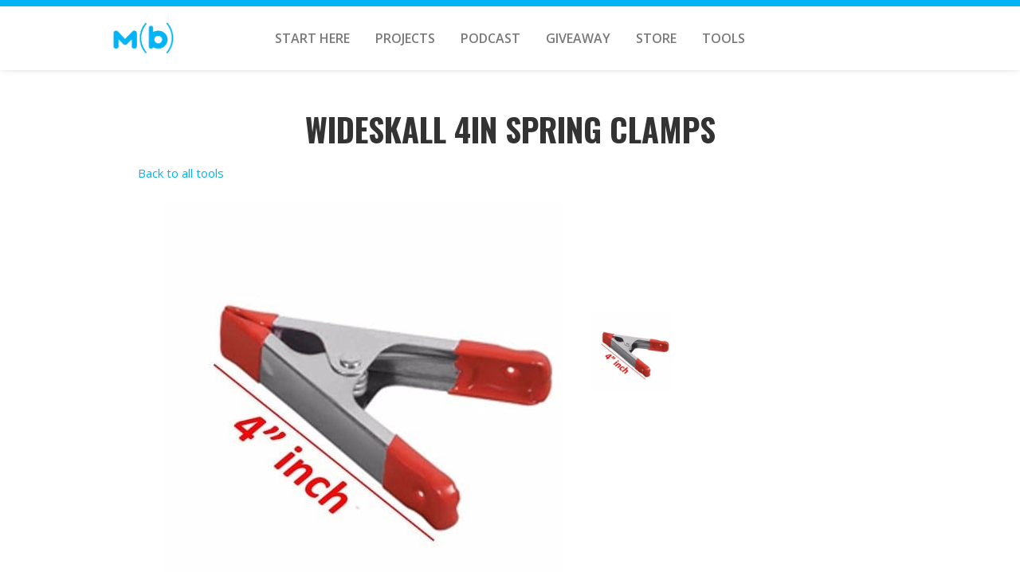

--- FILE ---
content_type: text/html; charset=utf-8
request_url: https://www.makeorbreakshop.com/maker-tools/wideskall-4in-spring-clamps-b0351a75e2
body_size: 3987
content:
<!DOCTYPE html><!-- Last Published: Tue Dec 17 2024 20:49:21 GMT+0000 (Coordinated Universal Time) --><html data-wf-domain="www.makeorbreakshop.com" data-wf-page="600eaf12cdc1b87e33fa6846" data-wf-site="5d9a6ff8a491dd800e36ab14" lang="en" data-wf-collection="600eaf12cdc1b8f7b1fa6844" data-wf-item-slug="wideskall-4in-spring-clamps-b0351a75e2"><head><meta charset="utf-8"/><title>Make or Break Shop</title><meta content="width=device-width, initial-scale=1" name="viewport"/><link href="https://cdn.prod.website-files.com/5d9a6ff8a491dd800e36ab14/css/make-or-break-shop.webflow.3eb092a0e.min.css" rel="stylesheet" type="text/css"/><link href="https://fonts.googleapis.com" rel="preconnect"/><link href="https://fonts.gstatic.com" rel="preconnect" crossorigin="anonymous"/><script src="https://ajax.googleapis.com/ajax/libs/webfont/1.6.26/webfont.js" type="text/javascript"></script><script type="text/javascript">WebFont.load({  google: {    families: ["Open Sans:300,300italic,400,400italic,600,600italic,700,700italic,800,800italic","Oswald:200,300,400,500,600,700","Droid Sans:400,700","PT Sans:400,400italic,700,700italic","Lato:100,100italic,300,300italic,400,400italic,700,700italic,900,900italic","Open Sans Condensed:700"]  }});</script><script type="text/javascript">!function(o,c){var n=c.documentElement,t=" w-mod-";n.className+=t+"js",("ontouchstart"in o||o.DocumentTouch&&c instanceof DocumentTouch)&&(n.className+=t+"touch")}(window,document);</script><link href="https://cdn.prod.website-files.com/5d9a6ff8a491dd800e36ab14/5db9e6c7337674038b13ac65_logo-small.png" rel="shortcut icon" type="image/x-icon"/><link href="https://cdn.prod.website-files.com/5d9a6ff8a491dd800e36ab14/5db9e6cb5660457ffc4190d3_logo-256.png" rel="apple-touch-icon"/><script async="" src="https://www.googletagmanager.com/gtag/js?id=UA-152790348-1"></script><script type="text/javascript">window.dataLayer = window.dataLayer || [];function gtag(){dataLayer.push(arguments);}gtag('js', new Date());gtag('config', 'UA-152790348-1', {'anonymize_ip': true});</script><meta name="p:domain_verify" content="f71f06fa887ca2b0bb84aa6351a0c6a4"/>

<!-- Global site tag (gtag.js) - Google Analytics -->
<script async src="https://www.googletagmanager.com/gtag/js?id=UA-152790348-1"></script>
<script>
  window.dataLayer = window.dataLayer || [];
  function gtag(){dataLayer.push(arguments);}
  gtag('js', new Date());

  gtag('config', 'UA-152790348-1');
</script>

<!-- Google Tag Manager -->
<script>(function(w,d,s,l,i){w[l]=w[l]||[];w[l].push({'gtm.start':
new Date().getTime(),event:'gtm.js'});var f=d.getElementsByTagName(s)[0],
j=d.createElement(s),dl=l!='dataLayer'?'&l='+l:'';j.async=true;j.src=
'https://www.googletagmanager.com/gtm.js?id='+i+dl;f.parentNode.insertBefore(j,f);
})(window,document,'script','dataLayer','GTM-TMZQ6TJ');</script>
<!-- End Google Tag Manager -->


<script id="jetboost-script" type="text/javascript"> window.JETBOOST_SITE_ID = "ck6v64m2612q60738m6h39cs7"; (function() { d = document; s = d.createElement("script"); s.src = "https://jetboost.netlify.com/jetboost.js"; s.async = 1; d.getElementsByTagName("head")[0].appendChild(s); })(); </script>


<meta name="am-api-token" content="RtD51v1dp"><script type="text/javascript">window.__WEBFLOW_CURRENCY_SETTINGS = {"currencyCode":"USD","symbol":"$","decimal":".","fractionDigits":2,"group":",","template":"{{wf {\"path\":\"symbol\",\"type\":\"PlainText\"} }} {{wf {\"path\":\"amount\",\"type\":\"CommercePrice\"} }} {{wf {\"path\":\"currencyCode\",\"type\":\"PlainText\"} }}","hideDecimalForWholeNumbers":false};</script></head><body><div data-collapse="medium" data-animation="default" data-duration="400" data-easing="ease" data-easing2="ease" role="banner" class="navbar w-nav"><div class="container w-container"><div class="nav-flex w-clearfix"><div class="div-block-45"><a href="/" class="brand w-nav-brand"><img src="https://cdn.prod.website-files.com/5d9a6ff8a491dd800e36ab14/5daed4251a61d0533bf394b3_MB_logo_color.png" width="90" alt="" class="image-8"/></a></div><nav role="navigation" class="nav-menu w-nav-menu"><a href="/start-here" class="nav-link-main w-nav-link">START HERE</a><a href="/project" class="nav-link-main w-nav-link">PROJECTS</a><a href="/podcast" class="nav-link-main w-nav-link">Podcast</a><a href="/giveaway" class="nav-link-main w-nav-link">GIVEAWAY</a><a href="/store" class="nav-link-main w-nav-link">STORE</a><a href="/tools-i-use" class="nav-link-main w-nav-link">TOOLS</a></nav><div class="menu-button w-nav-button"><div class="icon w-icon-nav-menu"></div></div></div></div></div><div class="page"><div class="w-container"><h1 class="h1 maker-tools">Wideskall 4in Spring Clamps</h1><div class="dropdown-container"><a href="/maker-tools" class="rich-text-block-2 people link">Back to all tools</a></div><div class="div-block-102"><img height="500" loading="lazy" width="500" alt="Wideskall 4in Spring Clamps" src="https://cdn.prod.website-files.com/5d9a7ad3a491dd323a36fa6f/600ed2e119319b4726eca843_41GwFblvvvL.jpeg" sizes="(max-width: 479px) 95vw, (max-width: 991px) 400px, 500px" srcset="https://cdn.prod.website-files.com/5d9a7ad3a491dd323a36fa6f/600ed2e119319b4726eca843_41GwFblvvvL-p-500.jpeg 500w, https://cdn.prod.website-files.com/5d9a7ad3a491dd323a36fa6f/600ed2e119319b4726eca843_41GwFblvvvL.jpeg 500w" class="image-37"/><div class="maker-tool-images-container"><div class="collection-list-wrapper-25 w-dyn-list"><script type="text/x-wf-template" id="wf-template-aded3559-86b1-b609-f4cc-ea23d525423c">%3Cdiv%20id%3D%22w-node-aded3559-86b1-b609-f4cc-ea23d525423d-33fa6846%22%20role%3D%22listitem%22%20class%3D%22collection-item-28%20w-dyn-item%20w-dyn-repeater-item%22%3E%3Cimg%20height%3D%22%22%20loading%3D%22lazy%22%20src%3D%22https%3A%2F%2Fcdn.prod.website-files.com%2F5d9a7ad3a491dd323a36fa6f%2F600ed2e119319b4726eca843_41GwFblvvvL.jpeg%22%20alt%3D%22%22%20sizes%3D%22(max-width%3A%20479px)%20100vw%2C%20(max-width%3A%20767px)%2075px%2C%20100px%22%20srcset%3D%22https%3A%2F%2Fcdn.prod.website-files.com%2F5d9a7ad3a491dd323a36fa6f%2F600ed2e119319b4726eca843_41GwFblvvvL-p-500.jpeg%20500w%2C%20https%3A%2F%2Fcdn.prod.website-files.com%2F5d9a7ad3a491dd323a36fa6f%2F600ed2e119319b4726eca843_41GwFblvvvL.jpeg%20500w%22%20class%3D%22image-38%22%2F%3E%3C%2Fdiv%3E</script><div role="list" class="collection-list-22 w-dyn-items"><div id="w-node-aded3559-86b1-b609-f4cc-ea23d525423d-33fa6846" role="listitem" class="collection-item-28 w-dyn-item w-dyn-repeater-item"><img height="" loading="lazy" src="https://cdn.prod.website-files.com/5d9a7ad3a491dd323a36fa6f/600ed2e119319b4726eca843_41GwFblvvvL.jpeg" alt="" sizes="(max-width: 479px) 100vw, (max-width: 767px) 75px, 100px" srcset="https://cdn.prod.website-files.com/5d9a7ad3a491dd323a36fa6f/600ed2e119319b4726eca843_41GwFblvvvL-p-500.jpeg 500w, https://cdn.prod.website-files.com/5d9a7ad3a491dd323a36fa6f/600ed2e119319b4726eca843_41GwFblvvvL.jpeg 500w" class="image-38"/></div></div><div class="empty-state-3 w-dyn-hide w-dyn-empty"><div class="text-block-36">No items found.</div></div></div></div></div><a href="https://geni.us/em6Wr" target="_blank" class="store-link-2 maker-tool w-inline-block"><div class="text-block-35">Amazon</div></a><h2 class="h2 maker-tools">MAKERS USING IT</h2><div class="w-dyn-list"><div role="list" class="maker-tool-collection-list w-dyn-items"><div role="listitem" class="collection-item-23 w-dyn-item"><a href="/people/paul-jackman" class="link-block-13 w-inline-block"><img height="100" loading="lazy" width="100" alt="Paul Jackman" src="https://cdn.prod.website-files.com/5d9a7ad3a491dd323a36fa6f/6190f2a291d3121f0a892acb_jackman.jpeg" class="image-40"/></a></div></div></div><div class="div-block-103"><h1>Related Tools</h1><div class="w-dyn-list"><div role="list" class="collection-list-24 w-dyn-items"><div role="listitem" class="collection-item-27 w-dyn-item"><img height="100" loading="lazy" width="100" alt="" src="https://cdn.prod.website-files.com/5d9a7ad3a491dd323a36fa6f/604c9dde9cdd167e785eecf4_swift-4x4-2-1.png" class="image-39"/><h1 class="h2-heading tools">Laguna Swift 4x8 CNC</h1></div><div role="listitem" class="collection-item-27 w-dyn-item"><img height="100" loading="lazy" width="100" alt="" src="https://cdn.prod.website-files.com/5d9a7ad3a491dd323a36fa6f/604c9de4121eb9bba3344795_51fypjdMNZL.jpeg" sizes="100vw" srcset="https://cdn.prod.website-files.com/5d9a7ad3a491dd323a36fa6f/604c9de4121eb9bba3344795_51fypjdMNZL-p-500.jpeg 500w, https://cdn.prod.website-files.com/5d9a7ad3a491dd323a36fa6f/604c9de4121eb9bba3344795_51fypjdMNZL-p-800.jpeg 800w, https://cdn.prod.website-files.com/5d9a7ad3a491dd323a36fa6f/604c9de4121eb9bba3344795_51fypjdMNZL.jpeg 1000w" class="image-39"/><h1 class="h2-heading tools">Armor-Tool BBTKIT-3625 Work Table</h1></div><div role="listitem" class="collection-item-27 w-dyn-item"><img height="100" loading="lazy" width="100" alt="" src="https://cdn.prod.website-files.com/5d9a7ad3a491dd323a36fa6f/604c9dfcb0208cb5d6d380b2_g9741-4697e334576c16fcf78d8c742dec3b9d.jpeg" class="image-39"/><h1 class="h2-heading tools">Grizzly G9741 24in Planer</h1></div></div></div></div></div></div><div class="footer"><div class="container-14 w-container"><div class="footer-icons-wrapper w-clearfix"><img src="https://cdn.prod.website-files.com/5d9a6ff8a491dd800e36ab14/5da59f8991514617d56aabb4_MB-long.png" sizes="(max-width: 479px) 150px, 200px" srcset="https://cdn.prod.website-files.com/5d9a6ff8a491dd800e36ab14/5da59f8991514617d56aabb4_MB-long-p-500.png 500w, https://cdn.prod.website-files.com/5d9a6ff8a491dd800e36ab14/5da59f8991514617d56aabb4_MB-long.png 909w" loading="lazy" alt="" class="image-7"/><div class="social-media-icons footer"><a href="https://www.youtube.com/channel/UCjWkNxpp3UHdEavpM_19--Q" target="_blank" class="social-media-icon youtube w-inline-block"></a><a href="https://www.instagram.com/makeorbreakshop/" target="_blank" class="social-media-icon instagram w-inline-block"></a><a href="mailto:info@makeorbreakshop.com?subject=Website%20Footer%20Email" class="social-media-icon email w-inline-block"></a></div></div><div class="footer-links-wrapper w-clearfix"><div class="footer-links"><div class="footer-links"><a href="/start-here" class="footer-link">START HERE</a></div><div class="footer-links"><a href="/project" class="footer-link">Projects</a></div><div class="footer-links"><a href="/podcast" class="footer-link">Podcast</a></div></div><div class="footer-newsletter-wrapper"><div class="footer-newsletter-text">Subscribe to the Newsletter</div><div class="footer-newsletter w-form"><form id="email-form" name="email-form" data-name="Email Form" method="get" class="form-2" data-wf-page-id="600eaf12cdc1b87e33fa6846" data-wf-element-id="f55baac5-f31e-868c-805d-2afbeedf303c"><input class="text-field-2 w-input" maxlength="256" name="email" data-name="Email" placeholder="Email Address" type="email" id="email" required=""/><input type="submit" data-wait="Please wait..." class="button blue-outline footer w-button" value="Submit"/></form><div class="w-form-done"><div>Thank you! Your submission has been received!</div></div><div class="w-form-fail"><div>Oops! Something went wrong while submitting the form.</div></div></div></div></div><div class="bottom-footer-block"><div class="bottom-footer-title">Copyright  © <a href="#">Cullum Creative LLC</a></div></div><form action="/search" class="search w-form"><input class="w-input" maxlength="256" name="query" placeholder="Search…" type="search" id="search" required=""/><input type="submit" class="w-button" value="Search"/></form></div></div><script src="https://d3e54v103j8qbb.cloudfront.net/js/jquery-3.5.1.min.dc5e7f18c8.js?site=5d9a6ff8a491dd800e36ab14" type="text/javascript" integrity="sha256-9/aliU8dGd2tb6OSsuzixeV4y/faTqgFtohetphbbj0=" crossorigin="anonymous"></script><script src="https://cdn.prod.website-files.com/5d9a6ff8a491dd800e36ab14/js/webflow.055560fd93ea872ff610c13f18519cd2.js" type="text/javascript"></script><script async src="https://snippet.affilimate.io"></script></body></html>

--- FILE ---
content_type: text/css
request_url: https://cdn.prod.website-files.com/5d9a6ff8a491dd800e36ab14/css/make-or-break-shop.webflow.3eb092a0e.min.css
body_size: 38965
content:
html{-webkit-text-size-adjust:100%;-ms-text-size-adjust:100%;font-family:sans-serif}body{margin:0}article,aside,details,figcaption,figure,footer,header,hgroup,main,menu,nav,section,summary{display:block}audio,canvas,progress,video{vertical-align:baseline;display:inline-block}audio:not([controls]){height:0;display:none}[hidden],template{display:none}a{background-color:#0000}a:active,a:hover{outline:0}abbr[title]{border-bottom:1px dotted}b,strong{font-weight:700}dfn{font-style:italic}h1{margin:.67em 0;font-size:2em}mark{color:#000;background:#ff0}small{font-size:80%}sub,sup{vertical-align:baseline;font-size:75%;line-height:0;position:relative}sup{top:-.5em}sub{bottom:-.25em}img{border:0}svg:not(:root){overflow:hidden}hr{box-sizing:content-box;height:0}pre{overflow:auto}code,kbd,pre,samp{font-family:monospace;font-size:1em}button,input,optgroup,select,textarea{color:inherit;font:inherit;margin:0}button{overflow:visible}button,select{text-transform:none}button,html input[type=button],input[type=reset]{-webkit-appearance:button;cursor:pointer}button[disabled],html input[disabled]{cursor:default}button::-moz-focus-inner,input::-moz-focus-inner{border:0;padding:0}input{line-height:normal}input[type=checkbox],input[type=radio]{box-sizing:border-box;padding:0}input[type=number]::-webkit-inner-spin-button,input[type=number]::-webkit-outer-spin-button{height:auto}input[type=search]{-webkit-appearance:none}input[type=search]::-webkit-search-cancel-button,input[type=search]::-webkit-search-decoration{-webkit-appearance:none}legend{border:0;padding:0}textarea{overflow:auto}optgroup{font-weight:700}table{border-collapse:collapse;border-spacing:0}td,th{padding:0}@font-face{font-family:webflow-icons;src:url([data-uri])format("truetype");font-weight:400;font-style:normal}[class^=w-icon-],[class*=\ w-icon-]{speak:none;font-variant:normal;text-transform:none;-webkit-font-smoothing:antialiased;-moz-osx-font-smoothing:grayscale;font-style:normal;font-weight:400;line-height:1;font-family:webflow-icons!important}.w-icon-slider-right:before{content:""}.w-icon-slider-left:before{content:""}.w-icon-nav-menu:before{content:""}.w-icon-arrow-down:before,.w-icon-dropdown-toggle:before{content:""}.w-icon-file-upload-remove:before{content:""}.w-icon-file-upload-icon:before{content:""}*{box-sizing:border-box}html{height:100%}body{color:#333;background-color:#fff;min-height:100%;margin:0;font-family:Arial,sans-serif;font-size:14px;line-height:20px}img{vertical-align:middle;max-width:100%;display:inline-block}html.w-mod-touch *{background-attachment:scroll!important}.w-block{display:block}.w-inline-block{max-width:100%;display:inline-block}.w-clearfix:before,.w-clearfix:after{content:" ";grid-area:1/1/2/2;display:table}.w-clearfix:after{clear:both}.w-hidden{display:none}.w-button{color:#fff;line-height:inherit;cursor:pointer;background-color:#3898ec;border:0;border-radius:0;padding:9px 15px;text-decoration:none;display:inline-block}input.w-button{-webkit-appearance:button}html[data-w-dynpage] [data-w-cloak]{color:#0000!important}.w-code-block{margin:unset}pre.w-code-block code{all:inherit}.w-optimization{display:contents}.w-webflow-badge,.w-webflow-badge>img{box-sizing:unset;width:unset;height:unset;max-height:unset;max-width:unset;min-height:unset;min-width:unset;margin:unset;padding:unset;float:unset;clear:unset;border:unset;border-radius:unset;background:unset;background-image:unset;background-position:unset;background-size:unset;background-repeat:unset;background-origin:unset;background-clip:unset;background-attachment:unset;background-color:unset;box-shadow:unset;transform:unset;direction:unset;font-family:unset;font-weight:unset;color:unset;font-size:unset;line-height:unset;font-style:unset;font-variant:unset;text-align:unset;letter-spacing:unset;-webkit-text-decoration:unset;text-decoration:unset;text-indent:unset;text-transform:unset;list-style-type:unset;text-shadow:unset;vertical-align:unset;cursor:unset;white-space:unset;word-break:unset;word-spacing:unset;word-wrap:unset;transition:unset}.w-webflow-badge{white-space:nowrap;cursor:pointer;box-shadow:0 0 0 1px #0000001a,0 1px 3px #0000001a;visibility:visible!important;opacity:1!important;z-index:2147483647!important;color:#aaadb0!important;overflow:unset!important;background-color:#fff!important;border-radius:3px!important;width:auto!important;height:auto!important;margin:0!important;padding:6px!important;font-size:12px!important;line-height:14px!important;text-decoration:none!important;display:inline-block!important;position:fixed!important;inset:auto 12px 12px auto!important;transform:none!important}.w-webflow-badge>img{position:unset;visibility:unset!important;opacity:1!important;vertical-align:middle!important;display:inline-block!important}h1,h2,h3,h4,h5,h6{margin-bottom:10px;font-weight:700}h1{margin-top:20px;font-size:38px;line-height:44px}h2{margin-top:20px;font-size:32px;line-height:36px}h3{margin-top:20px;font-size:24px;line-height:30px}h4{margin-top:10px;font-size:18px;line-height:24px}h5{margin-top:10px;font-size:14px;line-height:20px}h6{margin-top:10px;font-size:12px;line-height:18px}p{margin-top:0;margin-bottom:10px}blockquote{border-left:5px solid #e2e2e2;margin:0 0 10px;padding:10px 20px;font-size:18px;line-height:22px}figure{margin:0 0 10px}figcaption{text-align:center;margin-top:5px}ul,ol{margin-top:0;margin-bottom:10px;padding-left:40px}.w-list-unstyled{padding-left:0;list-style:none}.w-embed:before,.w-embed:after{content:" ";grid-area:1/1/2/2;display:table}.w-embed:after{clear:both}.w-video{width:100%;padding:0;position:relative}.w-video iframe,.w-video object,.w-video embed{border:none;width:100%;height:100%;position:absolute;top:0;left:0}fieldset{border:0;margin:0;padding:0}button,[type=button],[type=reset]{cursor:pointer;-webkit-appearance:button;border:0}.w-form{margin:0 0 15px}.w-form-done{text-align:center;background-color:#ddd;padding:20px;display:none}.w-form-fail{background-color:#ffdede;margin-top:10px;padding:10px;display:none}label{margin-bottom:5px;font-weight:700;display:block}.w-input,.w-select{color:#333;vertical-align:middle;background-color:#fff;border:1px solid #ccc;width:100%;height:38px;margin-bottom:10px;padding:8px 12px;font-size:14px;line-height:1.42857;display:block}.w-input::placeholder,.w-select::placeholder{color:#999}.w-input:focus,.w-select:focus{border-color:#3898ec;outline:0}.w-input[disabled],.w-select[disabled],.w-input[readonly],.w-select[readonly],fieldset[disabled] .w-input,fieldset[disabled] .w-select{cursor:not-allowed}.w-input[disabled]:not(.w-input-disabled),.w-select[disabled]:not(.w-input-disabled),.w-input[readonly],.w-select[readonly],fieldset[disabled]:not(.w-input-disabled) .w-input,fieldset[disabled]:not(.w-input-disabled) .w-select{background-color:#eee}textarea.w-input,textarea.w-select{height:auto}.w-select{background-color:#f3f3f3}.w-select[multiple]{height:auto}.w-form-label{cursor:pointer;margin-bottom:0;font-weight:400;display:inline-block}.w-radio{margin-bottom:5px;padding-left:20px;display:block}.w-radio:before,.w-radio:after{content:" ";grid-area:1/1/2/2;display:table}.w-radio:after{clear:both}.w-radio-input{float:left;margin:3px 0 0 -20px;line-height:normal}.w-file-upload{margin-bottom:10px;display:block}.w-file-upload-input{opacity:0;z-index:-100;width:.1px;height:.1px;position:absolute;overflow:hidden}.w-file-upload-default,.w-file-upload-uploading,.w-file-upload-success{color:#333;display:inline-block}.w-file-upload-error{margin-top:10px;display:block}.w-file-upload-default.w-hidden,.w-file-upload-uploading.w-hidden,.w-file-upload-error.w-hidden,.w-file-upload-success.w-hidden{display:none}.w-file-upload-uploading-btn{cursor:pointer;background-color:#fafafa;border:1px solid #ccc;margin:0;padding:8px 12px;font-size:14px;font-weight:400;display:flex}.w-file-upload-file{background-color:#fafafa;border:1px solid #ccc;flex-grow:1;justify-content:space-between;margin:0;padding:8px 9px 8px 11px;display:flex}.w-file-upload-file-name{font-size:14px;font-weight:400;display:block}.w-file-remove-link{cursor:pointer;width:auto;height:auto;margin-top:3px;margin-left:10px;padding:3px;display:block}.w-icon-file-upload-remove{margin:auto;font-size:10px}.w-file-upload-error-msg{color:#ea384c;padding:2px 0;display:inline-block}.w-file-upload-info{padding:0 12px;line-height:38px;display:inline-block}.w-file-upload-label{cursor:pointer;background-color:#fafafa;border:1px solid #ccc;margin:0;padding:8px 12px;font-size:14px;font-weight:400;display:inline-block}.w-icon-file-upload-icon,.w-icon-file-upload-uploading{width:20px;margin-right:8px;display:inline-block}.w-icon-file-upload-uploading{height:20px}.w-container{max-width:940px;margin-left:auto;margin-right:auto}.w-container:before,.w-container:after{content:" ";grid-area:1/1/2/2;display:table}.w-container:after{clear:both}.w-container .w-row{margin-left:-10px;margin-right:-10px}.w-row:before,.w-row:after{content:" ";grid-area:1/1/2/2;display:table}.w-row:after{clear:both}.w-row .w-row{margin-left:0;margin-right:0}.w-col{float:left;width:100%;min-height:1px;padding-left:10px;padding-right:10px;position:relative}.w-col .w-col{padding-left:0;padding-right:0}.w-col-1{width:8.33333%}.w-col-2{width:16.6667%}.w-col-3{width:25%}.w-col-4{width:33.3333%}.w-col-5{width:41.6667%}.w-col-6{width:50%}.w-col-7{width:58.3333%}.w-col-8{width:66.6667%}.w-col-9{width:75%}.w-col-10{width:83.3333%}.w-col-11{width:91.6667%}.w-col-12{width:100%}.w-hidden-main{display:none!important}@media screen and (max-width:991px){.w-container{max-width:728px}.w-hidden-main{display:inherit!important}.w-hidden-medium{display:none!important}.w-col-medium-1{width:8.33333%}.w-col-medium-2{width:16.6667%}.w-col-medium-3{width:25%}.w-col-medium-4{width:33.3333%}.w-col-medium-5{width:41.6667%}.w-col-medium-6{width:50%}.w-col-medium-7{width:58.3333%}.w-col-medium-8{width:66.6667%}.w-col-medium-9{width:75%}.w-col-medium-10{width:83.3333%}.w-col-medium-11{width:91.6667%}.w-col-medium-12{width:100%}.w-col-stack{width:100%;left:auto;right:auto}}@media screen and (max-width:767px){.w-hidden-main,.w-hidden-medium{display:inherit!important}.w-hidden-small{display:none!important}.w-row,.w-container .w-row{margin-left:0;margin-right:0}.w-col{width:100%;left:auto;right:auto}.w-col-small-1{width:8.33333%}.w-col-small-2{width:16.6667%}.w-col-small-3{width:25%}.w-col-small-4{width:33.3333%}.w-col-small-5{width:41.6667%}.w-col-small-6{width:50%}.w-col-small-7{width:58.3333%}.w-col-small-8{width:66.6667%}.w-col-small-9{width:75%}.w-col-small-10{width:83.3333%}.w-col-small-11{width:91.6667%}.w-col-small-12{width:100%}}@media screen and (max-width:479px){.w-container{max-width:none}.w-hidden-main,.w-hidden-medium,.w-hidden-small{display:inherit!important}.w-hidden-tiny{display:none!important}.w-col{width:100%}.w-col-tiny-1{width:8.33333%}.w-col-tiny-2{width:16.6667%}.w-col-tiny-3{width:25%}.w-col-tiny-4{width:33.3333%}.w-col-tiny-5{width:41.6667%}.w-col-tiny-6{width:50%}.w-col-tiny-7{width:58.3333%}.w-col-tiny-8{width:66.6667%}.w-col-tiny-9{width:75%}.w-col-tiny-10{width:83.3333%}.w-col-tiny-11{width:91.6667%}.w-col-tiny-12{width:100%}}.w-widget{position:relative}.w-widget-map{width:100%;height:400px}.w-widget-map label{width:auto;display:inline}.w-widget-map img{max-width:inherit}.w-widget-map .gm-style-iw{text-align:center}.w-widget-map .gm-style-iw>button{display:none!important}.w-widget-twitter{overflow:hidden}.w-widget-twitter-count-shim{vertical-align:top;text-align:center;background:#fff;border:1px solid #758696;border-radius:3px;width:28px;height:20px;display:inline-block;position:relative}.w-widget-twitter-count-shim *{pointer-events:none;-webkit-user-select:none;user-select:none}.w-widget-twitter-count-shim .w-widget-twitter-count-inner{text-align:center;color:#999;font-family:serif;font-size:15px;line-height:12px;position:relative}.w-widget-twitter-count-shim .w-widget-twitter-count-clear{display:block;position:relative}.w-widget-twitter-count-shim.w--large{width:36px;height:28px}.w-widget-twitter-count-shim.w--large .w-widget-twitter-count-inner{font-size:18px;line-height:18px}.w-widget-twitter-count-shim:not(.w--vertical){margin-left:5px;margin-right:8px}.w-widget-twitter-count-shim:not(.w--vertical).w--large{margin-left:6px}.w-widget-twitter-count-shim:not(.w--vertical):before,.w-widget-twitter-count-shim:not(.w--vertical):after{content:" ";pointer-events:none;border:solid #0000;width:0;height:0;position:absolute;top:50%;left:0}.w-widget-twitter-count-shim:not(.w--vertical):before{border-width:4px;border-color:#75869600 #5d6c7b #75869600 #75869600;margin-top:-4px;margin-left:-9px}.w-widget-twitter-count-shim:not(.w--vertical).w--large:before{border-width:5px;margin-top:-5px;margin-left:-10px}.w-widget-twitter-count-shim:not(.w--vertical):after{border-width:4px;border-color:#fff0 #fff #fff0 #fff0;margin-top:-4px;margin-left:-8px}.w-widget-twitter-count-shim:not(.w--vertical).w--large:after{border-width:5px;margin-top:-5px;margin-left:-9px}.w-widget-twitter-count-shim.w--vertical{width:61px;height:33px;margin-bottom:8px}.w-widget-twitter-count-shim.w--vertical:before,.w-widget-twitter-count-shim.w--vertical:after{content:" ";pointer-events:none;border:solid #0000;width:0;height:0;position:absolute;top:100%;left:50%}.w-widget-twitter-count-shim.w--vertical:before{border-width:5px;border-color:#5d6c7b #75869600 #75869600;margin-left:-5px}.w-widget-twitter-count-shim.w--vertical:after{border-width:4px;border-color:#fff #fff0 #fff0;margin-left:-4px}.w-widget-twitter-count-shim.w--vertical .w-widget-twitter-count-inner{font-size:18px;line-height:22px}.w-widget-twitter-count-shim.w--vertical.w--large{width:76px}.w-background-video{color:#fff;height:500px;position:relative;overflow:hidden}.w-background-video>video{object-fit:cover;z-index:-100;background-position:50%;background-size:cover;width:100%;height:100%;margin:auto;position:absolute;inset:-100%}.w-background-video>video::-webkit-media-controls-start-playback-button{-webkit-appearance:none;display:none!important}.w-background-video--control{background-color:#0000;padding:0;position:absolute;bottom:1em;right:1em}.w-background-video--control>[hidden]{display:none!important}.w-slider{text-align:center;clear:both;-webkit-tap-highlight-color:#0000;tap-highlight-color:#0000;background:#ddd;height:300px;position:relative}.w-slider-mask{z-index:1;white-space:nowrap;height:100%;display:block;position:relative;left:0;right:0;overflow:hidden}.w-slide{vertical-align:top;white-space:normal;text-align:left;width:100%;height:100%;display:inline-block;position:relative}.w-slider-nav{z-index:2;text-align:center;-webkit-tap-highlight-color:#0000;tap-highlight-color:#0000;height:40px;margin:auto;padding-top:10px;position:absolute;inset:auto 0 0}.w-slider-nav.w-round>div{border-radius:100%}.w-slider-nav.w-num>div{font-size:inherit;line-height:inherit;width:auto;height:auto;padding:.2em .5em}.w-slider-nav.w-shadow>div{box-shadow:0 0 3px #3336}.w-slider-nav-invert{color:#fff}.w-slider-nav-invert>div{background-color:#2226}.w-slider-nav-invert>div.w-active{background-color:#222}.w-slider-dot{cursor:pointer;background-color:#fff6;width:1em;height:1em;margin:0 3px .5em;transition:background-color .1s,color .1s;display:inline-block;position:relative}.w-slider-dot.w-active{background-color:#fff}.w-slider-dot:focus{outline:none;box-shadow:0 0 0 2px #fff}.w-slider-dot:focus.w-active{box-shadow:none}.w-slider-arrow-left,.w-slider-arrow-right{cursor:pointer;color:#fff;-webkit-tap-highlight-color:#0000;tap-highlight-color:#0000;-webkit-user-select:none;user-select:none;width:80px;margin:auto;font-size:40px;position:absolute;inset:0;overflow:hidden}.w-slider-arrow-left [class^=w-icon-],.w-slider-arrow-right [class^=w-icon-],.w-slider-arrow-left [class*=\ w-icon-],.w-slider-arrow-right [class*=\ w-icon-]{position:absolute}.w-slider-arrow-left:focus,.w-slider-arrow-right:focus{outline:0}.w-slider-arrow-left{z-index:3;right:auto}.w-slider-arrow-right{z-index:4;left:auto}.w-icon-slider-left,.w-icon-slider-right{width:1em;height:1em;margin:auto;inset:0}.w-slider-aria-label{clip:rect(0 0 0 0);border:0;width:1px;height:1px;margin:-1px;padding:0;position:absolute;overflow:hidden}.w-slider-force-show{display:block!important}.w-dropdown{text-align:left;z-index:900;margin-left:auto;margin-right:auto;display:inline-block;position:relative}.w-dropdown-btn,.w-dropdown-toggle,.w-dropdown-link{vertical-align:top;color:#222;text-align:left;white-space:nowrap;margin-left:auto;margin-right:auto;padding:20px;text-decoration:none;position:relative}.w-dropdown-toggle{-webkit-user-select:none;user-select:none;cursor:pointer;padding-right:40px;display:inline-block}.w-dropdown-toggle:focus{outline:0}.w-icon-dropdown-toggle{width:1em;height:1em;margin:auto 20px auto auto;position:absolute;top:0;bottom:0;right:0}.w-dropdown-list{background:#ddd;min-width:100%;display:none;position:absolute}.w-dropdown-list.w--open{display:block}.w-dropdown-link{color:#222;padding:10px 20px;display:block}.w-dropdown-link.w--current{color:#0082f3}.w-dropdown-link:focus{outline:0}@media screen and (max-width:767px){.w-nav-brand{padding-left:10px}}.w-lightbox-backdrop{cursor:auto;letter-spacing:normal;text-indent:0;text-shadow:none;text-transform:none;visibility:visible;white-space:normal;word-break:normal;word-spacing:normal;word-wrap:normal;color:#fff;text-align:center;z-index:2000;opacity:0;-webkit-user-select:none;-moz-user-select:none;-webkit-tap-highlight-color:transparent;background:#000000e6;outline:0;font-family:Helvetica Neue,Helvetica,Ubuntu,Segoe UI,Verdana,sans-serif;font-size:17px;font-style:normal;font-weight:300;line-height:1.2;list-style:disc;position:fixed;inset:0;-webkit-transform:translate(0)}.w-lightbox-backdrop,.w-lightbox-container{-webkit-overflow-scrolling:touch;height:100%;overflow:auto}.w-lightbox-content{height:100vh;position:relative;overflow:hidden}.w-lightbox-view{opacity:0;width:100vw;height:100vh;position:absolute}.w-lightbox-view:before{content:"";height:100vh}.w-lightbox-group,.w-lightbox-group .w-lightbox-view,.w-lightbox-group .w-lightbox-view:before{height:86vh}.w-lightbox-frame,.w-lightbox-view:before{vertical-align:middle;display:inline-block}.w-lightbox-figure{margin:0;position:relative}.w-lightbox-group .w-lightbox-figure{cursor:pointer}.w-lightbox-img{width:auto;max-width:none;height:auto}.w-lightbox-image{float:none;max-width:100vw;max-height:100vh;display:block}.w-lightbox-group .w-lightbox-image{max-height:86vh}.w-lightbox-caption{text-align:left;text-overflow:ellipsis;white-space:nowrap;background:#0006;padding:.5em 1em;position:absolute;bottom:0;left:0;right:0;overflow:hidden}.w-lightbox-embed{width:100%;height:100%;position:absolute;inset:0}.w-lightbox-control{cursor:pointer;background-position:50%;background-repeat:no-repeat;background-size:24px;width:4em;transition:all .3s;position:absolute;top:0}.w-lightbox-left{background-image:url([data-uri]);display:none;bottom:0;left:0}.w-lightbox-right{background-image:url([data-uri]);display:none;bottom:0;right:0}.w-lightbox-close{background-image:url([data-uri]);background-size:18px;height:2.6em;right:0}.w-lightbox-strip{white-space:nowrap;padding:0 1vh;line-height:0;position:absolute;bottom:0;left:0;right:0;overflow:auto hidden}.w-lightbox-item{box-sizing:content-box;cursor:pointer;width:10vh;padding:2vh 1vh;display:inline-block;-webkit-transform:translate(0,0)}.w-lightbox-active{opacity:.3}.w-lightbox-thumbnail{background:#222;height:10vh;position:relative;overflow:hidden}.w-lightbox-thumbnail-image{position:absolute;top:0;left:0}.w-lightbox-thumbnail .w-lightbox-tall{width:100%;top:50%;transform:translateY(-50%)}.w-lightbox-thumbnail .w-lightbox-wide{height:100%;left:50%;transform:translate(-50%)}.w-lightbox-spinner{box-sizing:border-box;border:5px solid #0006;border-radius:50%;width:40px;height:40px;margin-top:-20px;margin-left:-20px;animation:.8s linear infinite spin;position:absolute;top:50%;left:50%}.w-lightbox-spinner:after{content:"";border:3px solid #0000;border-bottom-color:#fff;border-radius:50%;position:absolute;inset:-4px}.w-lightbox-hide{display:none}.w-lightbox-noscroll{overflow:hidden}@media (min-width:768px){.w-lightbox-content{height:96vh;margin-top:2vh}.w-lightbox-view,.w-lightbox-view:before{height:96vh}.w-lightbox-group,.w-lightbox-group .w-lightbox-view,.w-lightbox-group .w-lightbox-view:before{height:84vh}.w-lightbox-image{max-width:96vw;max-height:96vh}.w-lightbox-group .w-lightbox-image{max-width:82.3vw;max-height:84vh}.w-lightbox-left,.w-lightbox-right{opacity:.5;display:block}.w-lightbox-close{opacity:.8}.w-lightbox-control:hover{opacity:1}}.w-lightbox-inactive,.w-lightbox-inactive:hover{opacity:0}.w-richtext:before,.w-richtext:after{content:" ";grid-area:1/1/2/2;display:table}.w-richtext:after{clear:both}.w-richtext[contenteditable=true]:before,.w-richtext[contenteditable=true]:after{white-space:initial}.w-richtext ol,.w-richtext ul{overflow:hidden}.w-richtext .w-richtext-figure-selected.w-richtext-figure-type-video div:after,.w-richtext .w-richtext-figure-selected[data-rt-type=video] div:after,.w-richtext .w-richtext-figure-selected.w-richtext-figure-type-image div,.w-richtext .w-richtext-figure-selected[data-rt-type=image] div{outline:2px solid #2895f7}.w-richtext figure.w-richtext-figure-type-video>div:after,.w-richtext figure[data-rt-type=video]>div:after{content:"";display:none;position:absolute;inset:0}.w-richtext figure{max-width:60%;position:relative}.w-richtext figure>div:before{cursor:default!important}.w-richtext figure img{width:100%}.w-richtext figure figcaption.w-richtext-figcaption-placeholder{opacity:.6}.w-richtext figure div{color:#0000;font-size:0}.w-richtext figure.w-richtext-figure-type-image,.w-richtext figure[data-rt-type=image]{display:table}.w-richtext figure.w-richtext-figure-type-image>div,.w-richtext figure[data-rt-type=image]>div{display:inline-block}.w-richtext figure.w-richtext-figure-type-image>figcaption,.w-richtext figure[data-rt-type=image]>figcaption{caption-side:bottom;display:table-caption}.w-richtext figure.w-richtext-figure-type-video,.w-richtext figure[data-rt-type=video]{width:60%;height:0}.w-richtext figure.w-richtext-figure-type-video iframe,.w-richtext figure[data-rt-type=video] iframe{width:100%;height:100%;position:absolute;top:0;left:0}.w-richtext figure.w-richtext-figure-type-video>div,.w-richtext figure[data-rt-type=video]>div{width:100%}.w-richtext figure.w-richtext-align-center{clear:both;margin-left:auto;margin-right:auto}.w-richtext figure.w-richtext-align-center.w-richtext-figure-type-image>div,.w-richtext figure.w-richtext-align-center[data-rt-type=image]>div{max-width:100%}.w-richtext figure.w-richtext-align-normal{clear:both}.w-richtext figure.w-richtext-align-fullwidth{text-align:center;clear:both;width:100%;max-width:100%;margin-left:auto;margin-right:auto;display:block}.w-richtext figure.w-richtext-align-fullwidth>div{padding-bottom:inherit;display:inline-block}.w-richtext figure.w-richtext-align-fullwidth>figcaption{display:block}.w-richtext figure.w-richtext-align-floatleft{float:left;clear:none;margin-right:15px}.w-richtext figure.w-richtext-align-floatright{float:right;clear:none;margin-left:15px}.w-nav{z-index:1000;background:#ddd;position:relative}.w-nav:before,.w-nav:after{content:" ";grid-area:1/1/2/2;display:table}.w-nav:after{clear:both}.w-nav-brand{float:left;color:#333;text-decoration:none;position:relative}.w-nav-link{vertical-align:top;color:#222;text-align:left;margin-left:auto;margin-right:auto;padding:20px;text-decoration:none;display:inline-block;position:relative}.w-nav-link.w--current{color:#0082f3}.w-nav-menu{float:right;position:relative}[data-nav-menu-open]{text-align:center;background:#c8c8c8;min-width:200px;position:absolute;top:100%;left:0;right:0;overflow:visible;display:block!important}.w--nav-link-open{display:block;position:relative}.w-nav-overlay{width:100%;display:none;position:absolute;top:100%;left:0;right:0;overflow:hidden}.w-nav-overlay [data-nav-menu-open]{top:0}.w-nav[data-animation=over-left] .w-nav-overlay{width:auto}.w-nav[data-animation=over-left] .w-nav-overlay,.w-nav[data-animation=over-left] [data-nav-menu-open]{z-index:1;top:0;right:auto}.w-nav[data-animation=over-right] .w-nav-overlay{width:auto}.w-nav[data-animation=over-right] .w-nav-overlay,.w-nav[data-animation=over-right] [data-nav-menu-open]{z-index:1;top:0;left:auto}.w-nav-button{float:right;cursor:pointer;-webkit-tap-highlight-color:#0000;tap-highlight-color:#0000;-webkit-user-select:none;user-select:none;padding:18px;font-size:24px;display:none;position:relative}.w-nav-button:focus{outline:0}.w-nav-button.w--open{color:#fff;background-color:#c8c8c8}.w-nav[data-collapse=all] .w-nav-menu{display:none}.w-nav[data-collapse=all] .w-nav-button,.w--nav-dropdown-open,.w--nav-dropdown-toggle-open{display:block}.w--nav-dropdown-list-open{position:static}@media screen and (max-width:991px){.w-nav[data-collapse=medium] .w-nav-menu{display:none}.w-nav[data-collapse=medium] .w-nav-button{display:block}}@media screen and (max-width:767px){.w-nav[data-collapse=small] .w-nav-menu{display:none}.w-nav[data-collapse=small] .w-nav-button{display:block}.w-nav-brand{padding-left:10px}}@media screen and (max-width:479px){.w-nav[data-collapse=tiny] .w-nav-menu{display:none}.w-nav[data-collapse=tiny] .w-nav-button{display:block}}.w-tabs{position:relative}.w-tabs:before,.w-tabs:after{content:" ";grid-area:1/1/2/2;display:table}.w-tabs:after{clear:both}.w-tab-menu{position:relative}.w-tab-link{vertical-align:top;text-align:left;cursor:pointer;color:#222;background-color:#ddd;padding:9px 30px;text-decoration:none;display:inline-block;position:relative}.w-tab-link.w--current{background-color:#c8c8c8}.w-tab-link:focus{outline:0}.w-tab-content{display:block;position:relative;overflow:hidden}.w-tab-pane{display:none;position:relative}.w--tab-active{display:block}@media screen and (max-width:479px){.w-tab-link{display:block}}.w-ix-emptyfix:after{content:""}@keyframes spin{0%{transform:rotate(0)}to{transform:rotate(360deg)}}.w-dyn-empty{background-color:#ddd;padding:10px}.w-dyn-hide,.w-dyn-bind-empty,.w-condition-invisible{display:none!important}.wf-layout-layout{display:grid}.w-code-component>*{width:100%;height:100%;position:absolute;top:0;left:0}:root{--logo-blue:#00b4f5;--white:white;--black:black;--dark-khaki:#c2b713;--off-white:#fafafa;--steel-blue:#1180a8;--indian-red:#f73662;--light-grey:#cacaca;--burnt-orange:#f5500f;--grey-graph:#1a179b12;--dim-grey:#6e6d6d;--black-2:#333}.w-layout-grid{grid-row-gap:16px;grid-column-gap:16px;grid-template-rows:auto auto;grid-template-columns:1fr 1fr;grid-auto-columns:1fr;display:grid}.w-pagination-wrapper{flex-wrap:wrap;justify-content:center;display:flex}.w-pagination-previous{color:#333;background-color:#fafafa;border:1px solid #ccc;border-radius:2px;margin-left:10px;margin-right:10px;padding:9px 20px;font-size:14px;display:block}.w-pagination-previous-icon{margin-right:4px}.w-pagination-next{color:#333;background-color:#fafafa;border:1px solid #ccc;border-radius:2px;margin-left:10px;margin-right:10px;padding:9px 20px;font-size:14px;display:block}.w-pagination-next-icon{margin-left:4px}.w-page-count{text-align:center;width:100%;margin-top:20px}.w-commerce-commerceaddtocartform{margin:0 0 15px}.w-commerce-commerceaddtocartquantityinput{-webkit-appearance:none;appearance:none;background-color:#fafafa;border:1px solid #ddd;border-radius:3px;width:60px;height:38px;margin-bottom:10px;padding:8px 6px 8px 12px;line-height:20px;display:block}.w-commerce-commerceaddtocartquantityinput::placeholder{color:#999}.w-commerce-commerceaddtocartquantityinput:focus{border-color:#3898ec;outline-style:none}.w-commerce-commerceaddtocartbutton{color:#fff;cursor:pointer;-webkit-appearance:none;appearance:none;background-color:#3898ec;border-width:0;border-radius:0;align-items:center;padding:9px 15px;text-decoration:none;display:flex}.w-commerce-commerceaddtocartbutton.w--ecommerce-add-to-cart-disabled{color:#666;cursor:not-allowed;background-color:#e6e6e6;border-color:#e6e6e6;outline-style:none}.w-commerce-commerceaddtocartoutofstock{background-color:#ddd;margin-top:10px;padding:10px}.w-commerce-commerceaddtocarterror{background-color:#ffdede;margin-top:10px;padding:10px}.w-commerce-commercecartwrapper{display:inline-block;position:relative}.w-commerce-commercecartopenlink{color:#fff;cursor:pointer;-webkit-appearance:none;appearance:none;background-color:#3898ec;border-width:0;border-radius:0;align-items:center;padding:9px 15px;text-decoration:none;display:flex}.w-commerce-commercecartopenlinkicon{margin-right:8px}.w-commerce-commercecartopenlinkcount{color:#3898ec;text-align:center;background-color:#fff;border-radius:9px;min-width:18px;height:18px;margin-left:8px;padding-left:6px;padding-right:6px;font-size:11px;font-weight:700;line-height:18px;display:inline-block}.w-commerce-commercecartcontainerwrapper{z-index:1001;background-color:#000c;position:fixed;inset:0}.w-commerce-commercecartcontainerwrapper--cartType-modal{flex-direction:column;justify-content:center;align-items:center;display:flex}.w-commerce-commercecartcontainerwrapper--cartType-leftSidebar{flex-direction:row;justify-content:flex-start;align-items:stretch;display:flex}.w-commerce-commercecartcontainerwrapper--cartType-rightSidebar{flex-direction:row;justify-content:flex-end;align-items:stretch;display:flex}.w-commerce-commercecartcontainerwrapper--cartType-leftDropdown{background-color:#0000;position:absolute;inset:100% auto auto 0}.w-commerce-commercecartcontainerwrapper--cartType-rightDropdown{background-color:#0000;position:absolute;inset:100% 0 auto auto}.w-commerce-commercecartcontainer{background-color:#fff;flex-direction:column;width:100%;min-width:320px;max-width:480px;display:flex;overflow:auto;box-shadow:0 5px 25px #00000040}.w-commerce-commercecartheader{border-bottom:1px solid #e6e6e6;flex:none;justify-content:space-between;align-items:center;padding:16px 24px;display:flex;position:relative}.w-commerce-commercecartheading{margin-top:0;margin-bottom:0;padding-left:0;padding-right:0}.w-commerce-commercecartcloselink{width:16px;height:16px}.w-commerce-commercecartformwrapper{flex-direction:column;flex:1;display:flex}.w-commerce-commercecartform{flex-direction:column;flex:1;justify-content:flex-start;display:flex}.w-commerce-commercecartlist{-webkit-overflow-scrolling:touch;flex:1;padding:12px 24px;overflow:auto}.w-commerce-commercecartitem{align-items:flex-start;padding-top:12px;padding-bottom:12px;display:flex}.w-commerce-commercecartitemimage{width:60px;height:0%}.w-commerce-commercecartiteminfo{flex-direction:column;flex:1;margin-left:16px;margin-right:16px;display:flex}.w-commerce-commercecartproductname{font-weight:700}.w-commerce-commercecartoptionlist{margin-bottom:0;padding-left:0;text-decoration:none;list-style-type:none}.w-commerce-commercecartquantity{-webkit-appearance:none;appearance:none;background-color:#fafafa;border:1px solid #ddd;border-radius:3px;width:60px;height:38px;margin-bottom:10px;padding:8px 6px 8px 12px;line-height:20px;display:block}.w-commerce-commercecartquantity::placeholder{color:#999}.w-commerce-commercecartquantity:focus{border-color:#3898ec;outline-style:none}.w-commerce-commercecartfooter{border-top:1px solid #e6e6e6;flex-direction:column;flex:none;padding:16px 24px 24px;display:flex}.w-commerce-commercecartlineitem{flex:none;justify-content:space-between;align-items:baseline;margin-bottom:16px;display:flex}.w-commerce-commercecartordervalue{font-weight:700}.w-commerce-commercecartapplepaybutton{color:#fff;cursor:pointer;-webkit-appearance:none;appearance:none;background-color:#000;border-width:0;border-radius:2px;align-items:center;height:38px;min-height:30px;margin-bottom:8px;padding:0;text-decoration:none;display:flex}.w-commerce-commercecartapplepayicon{width:100%;height:50%;min-height:20px}.w-commerce-commercecartquickcheckoutbutton{color:#fff;cursor:pointer;-webkit-appearance:none;appearance:none;background-color:#000;border-width:0;border-radius:2px;justify-content:center;align-items:center;height:38px;margin-bottom:8px;padding:0 15px;text-decoration:none;display:flex}.w-commerce-commercequickcheckoutgoogleicon,.w-commerce-commercequickcheckoutmicrosofticon{margin-right:8px;display:block}.w-commerce-commercecartcheckoutbutton{color:#fff;cursor:pointer;-webkit-appearance:none;appearance:none;text-align:center;background-color:#3898ec;border-width:0;border-radius:2px;align-items:center;padding:9px 15px;text-decoration:none;display:block}.w-commerce-commercecartemptystate{flex:1;justify-content:center;align-items:center;padding-top:100px;padding-bottom:100px;display:flex}.w-commerce-commercecarterrorstate{background-color:#ffdede;flex:none;margin:0 24px 24px;padding:10px}.w-commerce-commercecheckoutformcontainer{background-color:#f5f5f5;width:100%;min-height:100vh;padding:20px}.w-commerce-commercelayoutcontainer{justify-content:center;align-items:flex-start;display:flex}.w-commerce-commercelayoutmain{flex:0 800px;margin-right:20px}.w-commerce-commercecheckoutcustomerinfowrapper{margin-bottom:20px}.w-commerce-commercecheckoutblockheader{background-color:#fff;border:1px solid #e6e6e6;justify-content:space-between;align-items:baseline;padding:4px 20px;display:flex}.w-commerce-commercecheckoutblockcontent{background-color:#fff;border-bottom:1px solid #e6e6e6;border-left:1px solid #e6e6e6;border-right:1px solid #e6e6e6;padding:20px}.w-commerce-commercecheckoutlabel{margin-bottom:8px}.w-commerce-commercecheckoutemailinput{-webkit-appearance:none;appearance:none;background-color:#fafafa;border:1px solid #ddd;border-radius:3px;width:100%;height:38px;margin-bottom:0;padding:8px 12px;line-height:20px;display:block}.w-commerce-commercecheckoutemailinput::placeholder{color:#999}.w-commerce-commercecheckoutemailinput:focus{border-color:#3898ec;outline-style:none}.w-commerce-commercecheckoutshippingaddresswrapper{margin-bottom:20px}.w-commerce-commercecheckoutshippingfullname{-webkit-appearance:none;appearance:none;background-color:#fafafa;border:1px solid #ddd;border-radius:3px;width:100%;height:38px;margin-bottom:16px;padding:8px 12px;line-height:20px;display:block}.w-commerce-commercecheckoutshippingfullname::placeholder{color:#999}.w-commerce-commercecheckoutshippingfullname:focus{border-color:#3898ec;outline-style:none}.w-commerce-commercecheckoutshippingstreetaddress{-webkit-appearance:none;appearance:none;background-color:#fafafa;border:1px solid #ddd;border-radius:3px;width:100%;height:38px;margin-bottom:16px;padding:8px 12px;line-height:20px;display:block}.w-commerce-commercecheckoutshippingstreetaddress::placeholder{color:#999}.w-commerce-commercecheckoutshippingstreetaddress:focus{border-color:#3898ec;outline-style:none}.w-commerce-commercecheckoutshippingstreetaddressoptional{-webkit-appearance:none;appearance:none;background-color:#fafafa;border:1px solid #ddd;border-radius:3px;width:100%;height:38px;margin-bottom:16px;padding:8px 12px;line-height:20px;display:block}.w-commerce-commercecheckoutshippingstreetaddressoptional::placeholder{color:#999}.w-commerce-commercecheckoutshippingstreetaddressoptional:focus{border-color:#3898ec;outline-style:none}.w-commerce-commercecheckoutrow{margin-left:-8px;margin-right:-8px;display:flex}.w-commerce-commercecheckoutcolumn{flex:1;padding-left:8px;padding-right:8px}.w-commerce-commercecheckoutshippingcity{-webkit-appearance:none;appearance:none;background-color:#fafafa;border:1px solid #ddd;border-radius:3px;width:100%;height:38px;margin-bottom:16px;padding:8px 12px;line-height:20px;display:block}.w-commerce-commercecheckoutshippingcity::placeholder{color:#999}.w-commerce-commercecheckoutshippingcity:focus{border-color:#3898ec;outline-style:none}.w-commerce-commercecheckoutshippingstateprovince{-webkit-appearance:none;appearance:none;background-color:#fafafa;border:1px solid #ddd;border-radius:3px;width:100%;height:38px;margin-bottom:16px;padding:8px 12px;line-height:20px;display:block}.w-commerce-commercecheckoutshippingstateprovince::placeholder{color:#999}.w-commerce-commercecheckoutshippingstateprovince:focus{border-color:#3898ec;outline-style:none}.w-commerce-commercecheckoutshippingzippostalcode{-webkit-appearance:none;appearance:none;background-color:#fafafa;border:1px solid #ddd;border-radius:3px;width:100%;height:38px;margin-bottom:16px;padding:8px 12px;line-height:20px;display:block}.w-commerce-commercecheckoutshippingzippostalcode::placeholder{color:#999}.w-commerce-commercecheckoutshippingzippostalcode:focus{border-color:#3898ec;outline-style:none}.w-commerce-commercecheckoutshippingcountryselector{-webkit-appearance:none;appearance:none;background-color:#fafafa;border:1px solid #ddd;border-radius:3px;width:100%;height:38px;margin-bottom:0;padding:8px 12px;line-height:20px;display:block}.w-commerce-commercecheckoutshippingcountryselector::placeholder{color:#999}.w-commerce-commercecheckoutshippingcountryselector:focus{border-color:#3898ec;outline-style:none}.w-commerce-commercecheckoutshippingmethodswrapper{margin-bottom:20px}.w-commerce-commercecheckoutshippingmethodslist{border-left:1px solid #e6e6e6;border-right:1px solid #e6e6e6}.w-commerce-commercecheckoutshippingmethoditem{background-color:#fff;border-bottom:1px solid #e6e6e6;flex-direction:row;align-items:baseline;margin-bottom:0;padding:16px;font-weight:400;display:flex}.w-commerce-commercecheckoutshippingmethoddescriptionblock{flex-direction:column;flex-grow:1;margin-left:12px;margin-right:12px;display:flex}.w-commerce-commerceboldtextblock{font-weight:700}.w-commerce-commercecheckoutshippingmethodsemptystate{text-align:center;background-color:#fff;border-bottom:1px solid #e6e6e6;border-left:1px solid #e6e6e6;border-right:1px solid #e6e6e6;padding:64px 16px}.w-commerce-commercecheckoutpaymentinfowrapper{margin-bottom:20px}.w-commerce-commercecheckoutcardnumber{-webkit-appearance:none;appearance:none;cursor:text;background-color:#fafafa;border:1px solid #ddd;border-radius:3px;width:100%;height:38px;margin-bottom:16px;padding:8px 12px;line-height:20px;display:block}.w-commerce-commercecheckoutcardnumber::placeholder{color:#999}.w-commerce-commercecheckoutcardnumber:focus,.w-commerce-commercecheckoutcardnumber.-wfp-focus{border-color:#3898ec;outline-style:none}.w-commerce-commercecheckoutcardexpirationdate{-webkit-appearance:none;appearance:none;cursor:text;background-color:#fafafa;border:1px solid #ddd;border-radius:3px;width:100%;height:38px;margin-bottom:16px;padding:8px 12px;line-height:20px;display:block}.w-commerce-commercecheckoutcardexpirationdate::placeholder{color:#999}.w-commerce-commercecheckoutcardexpirationdate:focus,.w-commerce-commercecheckoutcardexpirationdate.-wfp-focus{border-color:#3898ec;outline-style:none}.w-commerce-commercecheckoutcardsecuritycode{-webkit-appearance:none;appearance:none;cursor:text;background-color:#fafafa;border:1px solid #ddd;border-radius:3px;width:100%;height:38px;margin-bottom:16px;padding:8px 12px;line-height:20px;display:block}.w-commerce-commercecheckoutcardsecuritycode::placeholder{color:#999}.w-commerce-commercecheckoutcardsecuritycode:focus,.w-commerce-commercecheckoutcardsecuritycode.-wfp-focus{border-color:#3898ec;outline-style:none}.w-commerce-commercecheckoutbillingaddresstogglewrapper{flex-direction:row;display:flex}.w-commerce-commercecheckoutbillingaddresstogglecheckbox{margin-top:4px}.w-commerce-commercecheckoutbillingaddresstogglelabel{margin-left:8px;font-weight:400}.w-commerce-commercecheckoutbillingaddresswrapper{margin-top:16px;margin-bottom:20px}.w-commerce-commercecheckoutbillingfullname{-webkit-appearance:none;appearance:none;background-color:#fafafa;border:1px solid #ddd;border-radius:3px;width:100%;height:38px;margin-bottom:16px;padding:8px 12px;line-height:20px;display:block}.w-commerce-commercecheckoutbillingfullname::placeholder{color:#999}.w-commerce-commercecheckoutbillingfullname:focus{border-color:#3898ec;outline-style:none}.w-commerce-commercecheckoutbillingstreetaddress{-webkit-appearance:none;appearance:none;background-color:#fafafa;border:1px solid #ddd;border-radius:3px;width:100%;height:38px;margin-bottom:16px;padding:8px 12px;line-height:20px;display:block}.w-commerce-commercecheckoutbillingstreetaddress::placeholder{color:#999}.w-commerce-commercecheckoutbillingstreetaddress:focus{border-color:#3898ec;outline-style:none}.w-commerce-commercecheckoutbillingstreetaddressoptional{-webkit-appearance:none;appearance:none;background-color:#fafafa;border:1px solid #ddd;border-radius:3px;width:100%;height:38px;margin-bottom:16px;padding:8px 12px;line-height:20px;display:block}.w-commerce-commercecheckoutbillingstreetaddressoptional::placeholder{color:#999}.w-commerce-commercecheckoutbillingstreetaddressoptional:focus{border-color:#3898ec;outline-style:none}.w-commerce-commercecheckoutbillingcity{-webkit-appearance:none;appearance:none;background-color:#fafafa;border:1px solid #ddd;border-radius:3px;width:100%;height:38px;margin-bottom:16px;padding:8px 12px;line-height:20px;display:block}.w-commerce-commercecheckoutbillingcity::placeholder{color:#999}.w-commerce-commercecheckoutbillingcity:focus{border-color:#3898ec;outline-style:none}.w-commerce-commercecheckoutbillingstateprovince{-webkit-appearance:none;appearance:none;background-color:#fafafa;border:1px solid #ddd;border-radius:3px;width:100%;height:38px;margin-bottom:16px;padding:8px 12px;line-height:20px;display:block}.w-commerce-commercecheckoutbillingstateprovince::placeholder{color:#999}.w-commerce-commercecheckoutbillingstateprovince:focus{border-color:#3898ec;outline-style:none}.w-commerce-commercecheckoutbillingzippostalcode{-webkit-appearance:none;appearance:none;background-color:#fafafa;border:1px solid #ddd;border-radius:3px;width:100%;height:38px;margin-bottom:16px;padding:8px 12px;line-height:20px;display:block}.w-commerce-commercecheckoutbillingzippostalcode::placeholder{color:#999}.w-commerce-commercecheckoutbillingzippostalcode:focus{border-color:#3898ec;outline-style:none}.w-commerce-commercecheckoutorderitemswrapper{margin-bottom:20px}.w-commerce-commercecheckoutsummaryblockheader{background-color:#fff;border:1px solid #e6e6e6;justify-content:space-between;align-items:baseline;padding:4px 20px;display:flex}.w-commerce-commercecheckoutorderitemslist{margin-bottom:-20px}.w-commerce-commercecheckoutorderitem{margin-bottom:20px;display:flex}.w-commerce-commercecheckoutorderitemdescriptionwrapper{flex-grow:1;margin-left:16px;margin-right:16px}.w-commerce-commercecheckoutorderitemquantitywrapper{white-space:pre-wrap;display:flex}.w-commerce-commercecheckoutorderitemoptionlist{margin-bottom:0;padding-left:0;text-decoration:none;list-style-type:none}.w-commerce-commercelayoutsidebar{flex:0 0 320px;position:sticky;top:20px}.w-commerce-commercecheckoutordersummarywrapper{margin-bottom:20px}.w-commerce-commercecheckoutsummarylineitem,.w-commerce-commercecheckoutordersummaryextraitemslistitem{flex-direction:row;justify-content:space-between;margin-bottom:8px;display:flex}.w-commerce-commercecheckoutsummarytotal{font-weight:700}.w-commerce-commercecheckoutplaceorderbutton{color:#fff;cursor:pointer;-webkit-appearance:none;appearance:none;text-align:center;background-color:#3898ec;border-width:0;border-radius:3px;align-items:center;margin-bottom:20px;padding:9px 15px;text-decoration:none;display:block}.w-commerce-commercecheckouterrorstate{background-color:#ffdede;margin-top:16px;margin-bottom:16px;padding:10px 16px}.w-commerce-commercepaypalcheckoutformcontainer{background-color:#f5f5f5;width:100%;min-height:100vh;padding:20px}.w-commerce-commercecheckoutcustomerinfosummarywrapper{margin-bottom:20px}.w-commerce-commercecheckoutsummaryitem,.w-commerce-commercecheckoutsummarylabel{margin-bottom:8px}.w-commerce-commercecheckoutsummaryflexboxdiv{flex-direction:row;justify-content:flex-start;display:flex}.w-commerce-commercecheckoutsummarytextspacingondiv{margin-right:.33em}.w-commerce-commercecheckoutpaymentsummarywrapper{margin-bottom:20px}.w-commerce-commercepaypalcheckouterrorstate{background-color:#ffdede;margin-top:16px;margin-bottom:16px;padding:10px 16px}.w-commerce-commerceorderconfirmationcontainer{background-color:#f5f5f5;width:100%;min-height:100vh;padding:20px}.w-commerce-commercecheckoutshippingsummarywrapper{margin-bottom:20px}.w-checkbox{margin-bottom:5px;padding-left:20px;display:block}.w-checkbox:before{content:" ";grid-area:1/1/2/2;display:table}.w-checkbox:after{content:" ";clear:both;grid-area:1/1/2/2;display:table}.w-checkbox-input{float:left;margin:4px 0 0 -20px;line-height:normal}.w-checkbox-input--inputType-custom{border:1px solid #ccc;border-radius:2px;width:12px;height:12px}.w-checkbox-input--inputType-custom.w--redirected-checked{background-color:#3898ec;background-image:url(https://d3e54v103j8qbb.cloudfront.net/static/custom-checkbox-checkmark.589d534424.svg);background-position:50%;background-repeat:no-repeat;background-size:cover;border-color:#3898ec}.w-checkbox-input--inputType-custom.w--redirected-focus{box-shadow:0 0 3px 1px #3898ec}@media screen and (max-width:767px){.w-commerce-commercelayoutcontainer{flex-direction:column;align-items:stretch}.w-commerce-commercelayoutmain{flex-basis:auto;margin-right:0}.w-commerce-commercelayoutsidebar{flex-basis:auto}}@media screen and (max-width:479px){.w-commerce-commerceaddtocartquantityinput{font-size:16px}.w-commerce-commercecartcontainerwrapper--cartType-modal{flex-direction:row;justify-content:center;align-items:stretch}.w-commerce-commercecartcontainerwrapper--cartType-leftDropdown,.w-commerce-commercecartcontainerwrapper--cartType-rightDropdown{flex-direction:row;justify-content:center;align-items:stretch;display:flex;position:fixed;inset:0}.w-commerce-commercecartquantity,.w-commerce-commercecheckoutemailinput,.w-commerce-commercecheckoutshippingfullname,.w-commerce-commercecheckoutshippingstreetaddress,.w-commerce-commercecheckoutshippingstreetaddressoptional{font-size:16px}.w-commerce-commercecheckoutrow{flex-direction:column}.w-commerce-commercecheckoutshippingcity,.w-commerce-commercecheckoutshippingstateprovince,.w-commerce-commercecheckoutshippingzippostalcode,.w-commerce-commercecheckoutshippingcountryselector,.w-commerce-commercecheckoutcardnumber,.w-commerce-commercecheckoutcardexpirationdate,.w-commerce-commercecheckoutcardsecuritycode,.w-commerce-commercecheckoutbillingfullname,.w-commerce-commercecheckoutbillingstreetaddress,.w-commerce-commercecheckoutbillingstreetaddressoptional,.w-commerce-commercecheckoutbillingcity,.w-commerce-commercecheckoutbillingstateprovince,.w-commerce-commercecheckoutbillingzippostalcode{font-size:16px}}body{color:#333;font-family:Arial,Helvetica Neue,Helvetica,sans-serif;font-size:14px;line-height:20px}h1{margin-top:20px;margin-bottom:10px;font-size:38px;font-weight:700;line-height:44px}h2{margin-top:20px;margin-bottom:10px;font-size:32px;font-weight:700;line-height:36px}h3{margin-top:20px;margin-bottom:10px;font-size:24px;font-weight:700;line-height:30px}h4{margin-top:10px;margin-bottom:10px;font-size:18px;font-weight:700;line-height:24px}p{margin-bottom:10px}a{color:#0bf;text-decoration:underline}a:hover{color:#00668b}a.w--current{background-color:#0000;padding-top:10px;padding-bottom:10px}ul{margin-top:0;margin-bottom:10px;padding-left:40px}img{object-fit:contain;max-width:none;margin:10px auto;display:inline-block}strong{background-color:#0000;font-weight:700}blockquote{border-left:5px solid #e2e2e2;margin-bottom:10px;padding:10px 20px;font-size:18px;line-height:22px}figcaption{color:#7f7f7f;text-align:center;margin-top:auto;font-family:Open Sans,sans-serif;font-size:15px;font-style:italic;font-weight:400;line-height:15px}.navbar{border-style:solid none none;border-width:8px;border-color:var(--logo-blue);background-color:#fff;justify-content:flex-end;align-items:center;width:100vw;display:block;position:sticky;top:0;box-shadow:0 0 8px #00000021}.nav-link-main{color:#797979;text-transform:uppercase;border-radius:0;align-self:flex-start;max-width:none;margin:auto 13px;padding:0 3px;font-family:Open Sans,sans-serif;font-size:16px;font-weight:600;text-decoration:none;display:block;position:static}.nav-link-main:hover{border-bottom:3px none var(--logo-blue);color:var(--logo-blue);align-self:flex-start;align-items:flex-end;margin-top:auto;padding-bottom:0;display:block}.nav-link-main.w--current{border-bottom:3px none var(--logo-blue);color:var(--logo-blue);background-color:#0000}.nav-link-main.cart{color:#797979;background-color:#0000;margin-left:1px;margin-right:1px;display:none}.nav-link-main.cart:hover{border-bottom-style:none}.nav-link-main.cart.number{color:#a39f9f;margin-left:auto;margin-right:auto;padding-left:0;padding-right:0;display:block}.body{color:#000;text-align:left;background-color:#f2f4f6;margin:0;font-family:Open Sans,sans-serif;font-size:15px;font-style:normal;font-weight:400;line-height:24px;display:inline}.body.modal-share-link{color:#898989;text-transform:uppercase;padding-top:10px;font-family:Open Sans,sans-serif;font-size:14px;font-weight:700;display:none}.body.podcast{text-align:left;flex-direction:column;justify-content:flex-start;margin-left:0;margin-right:auto;padding-left:15px;padding-right:0;font-size:16px;line-height:26px;display:flex}.body.podcast.sponsor{color:#055875}.body.newsletter{color:#8a8a8a;text-align:center;text-transform:none;font-family:Open Sans,sans-serif;font-size:16px;font-weight:400;display:block}.container{justify-content:space-between;align-items:center;max-width:1000px;margin-left:auto;margin-right:auto;display:flex;position:relative}.h1_main{color:var(--white);text-align:center;text-transform:uppercase;justify-content:center;align-items:center;margin-top:56px;margin-bottom:auto;font-family:Oswald,sans-serif;font-size:60px;font-weight:500;display:flex;position:static}.h1_main.podcast{color:#fff;text-align:left;justify-content:flex-start;align-items:flex-start;margin-top:29px;margin-bottom:0;padding-top:0;font-size:42px;line-height:48px;display:inline-block}.h1_main_color{color:#fff;text-transform:uppercase;margin-bottom:20px;font-family:Oswald,sans-serif;font-size:33px;font-weight:500;display:block}.h1_main_color.podcast{text-transform:uppercase;margin-top:auto;margin-bottom:auto;margin-right:-57px;font-size:55px;line-height:60px}.h1_main_color.featured-podcast{opacity:1;text-align:center;margin-top:0;margin-bottom:12px;padding-top:0;padding-left:0;font-size:50px;line-height:55px;position:static}.h2_color{color:#fff;font-family:Droid Sans,sans-serif;font-size:25px;font-weight:400}.h2_color.podcast{color:#fff;text-align:left;text-transform:none;margin:0 82px auto auto;padding-right:0;font-family:Open Sans,sans-serif;font-size:18px;line-height:30px}.h2_color.featured-podcast{opacity:1;color:var(--white);text-align:center;background-image:linear-gradient(#00b4f5,#00b4f5);flex-direction:column;justify-content:center;margin-top:0;margin-bottom:0;padding-top:7px;padding-bottom:7px;font-family:Open Sans,sans-serif;font-size:20px;font-style:italic;font-weight:400;line-height:20px;display:flex;position:static}.h2_color.home-hero{color:#0e0e0e;text-align:left;text-transform:none;margin-top:21px;margin-left:0;margin-right:213px;padding-right:0;font-family:Open Sans,sans-serif;font-size:18px;font-weight:400;line-height:30px;position:relative;left:auto}.h2_color.blue{color:#00b4f5;text-align:center;text-transform:capitalize;margin-top:12px;margin-bottom:12px;font-family:Open Sans,sans-serif;font-size:20px}.h2_color.blue.course{color:#000;letter-spacing:1px;text-transform:none;column-count:auto;margin:30px 156px 20px;font-weight:300;line-height:30px}.h2_color.blue.course.small{color:#969696;margin-top:50px;margin-bottom:9px;font-size:15px;line-height:20px;display:block}.utility-page-wrap{justify-content:center;align-items:center;width:100vw;max-width:100%;height:100vh;max-height:100%;display:flex}.utility-page-content{text-align:center;flex-direction:column;width:260px;display:flex}.utility-page-form{flex-direction:column;align-items:stretch;display:flex}.section-title{color:#000;text-align:left;margin-top:0;margin-bottom:0;font-family:Oswald,sans-serif;font-size:50px;line-height:55px;display:block;position:relative}.section-title.podcast{border-radius:0;flex-direction:row;font-weight:700;display:block;position:relative;right:auto}.section-title.course{text-align:center;text-transform:none;padding-top:21px;padding-bottom:21px;font-size:50px;font-weight:600}.section-title.course.small{text-align:left;font-size:40px}.section-title.course.small.center{text-align:center}.section{color:#777;background-color:#000;margin-top:auto;margin-bottom:auto;padding-top:17px;padding-bottom:17px;display:block;position:static;top:0}.episode-number{color:#fff;margin-top:auto;margin-bottom:auto;margin-right:21px;padding-right:0;font-family:Oswald,sans-serif;font-size:22px;font-weight:300;line-height:22px;display:block}.image{background-color:#03030300;background-image:url(https://cdn.prod.website-files.com/5d9a6ff8a491dd800e36ab14/5da05e7d675e83f8e9ab3a65_MOBS-Square-Graphic.png);background-position:0 0;background-size:cover;width:400px;height:400px;max-height:none;margin:auto;display:inline-block}.podcast-header-wrapper{display:flex}.container-2{margin-top:auto;margin-bottom:auto;padding-top:0}.container-3{background-color:#0000;margin-top:auto}.podcast-player{max-width:500px;margin:-19px auto auto 0;padding:0;display:none;position:static;inset:auto 0% 0%}.section-2{float:none;border:2px none var(--logo-blue);background-color:#0000;margin-top:19px;margin-bottom:16px;padding-bottom:26px;padding-right:0;display:block;position:static;top:auto}.h2-heading{border:1px #000;border-radius:0;margin-top:auto;padding-top:0;font-family:Oswald,sans-serif;font-size:45px;font-style:normal;line-height:45px;display:block}.h2-heading.podcast-section{margin-top:auto}.h2-heading.podcast{text-align:center;margin-top:31px;margin-bottom:29px;padding-top:0;padding-left:115px;padding-right:115px}.h2-heading.tools{text-align:left;margin-top:0;margin-bottom:auto;font-size:20px;font-weight:700;line-height:25px}.section-wrapper{letter-spacing:0;font-family:Open Sans,sans-serif;font-size:18px;line-height:26px}.section-wrapper.podcast-description{direction:ltr;color:#fff;text-align:left;white-space:break-spaces;font-size:18px;font-style:italic;font-weight:400;line-height:25px}.date{color:var(--logo-blue);margin-bottom:33px;padding-top:13px;padding-bottom:14px;font-family:Open Sans,sans-serif;font-size:18px;font-style:italic;line-height:15px}.date.podcast{padding-top:8px;padding-bottom:8px;font-size:16px;line-height:16px}.date.featured-overaly{color:var(--black);text-align:left;align-self:flex-start;margin:auto auto auto 0;padding-top:3px;padding-bottom:0;font-size:15px}.date.project-item{color:#fff;font-size:18px;font-weight:400;line-height:18px}.body-wrapper{flex-direction:column;align-items:flex-start;padding-left:0;padding-right:0;font-family:Open Sans,sans-serif;font-size:14px;display:flex}.body-wrapper.featured-overlay{color:var(--logo-blue);text-transform:uppercase;font-weight:600}.button{z-index:1;background-color:var(--logo-blue);text-align:center;border-radius:7px;margin-top:0;margin-left:auto;margin-right:auto;padding:9px 9px 14px;font-family:Oswald,sans-serif;font-size:20px;line-height:20px;position:absolute;top:-26px;bottom:auto;right:-13px}.button:hover{filter:brightness(110%);color:var(--white);box-shadow:4px 4px 10px 2px #00000012}.button.green{background-color:var(--dark-khaki)}.button.green:hover{color:#fff}.button.blue-outline{border:3px solid var(--logo-blue);background-color:var(--white);color:var(--logo-blue);margin-bottom:0;margin-right:auto;position:static;bottom:auto;right:auto}.button.blue-outline.footer{color:#fff;text-transform:uppercase;background-color:#575757;border-style:none;border-radius:0;margin:0;padding:0 13px;font-family:Oswald,sans-serif;font-size:16px;display:inline-block}.button.blue-outline.center{width:140px;margin-top:12px;display:block}.button.green-outline{border:3px solid var(--dark-khaki);background-color:var(--white);color:var(--dark-khaki)}.button.featured-project-overlay{padding:13px 15px 34px;position:absolute;bottom:242.5px;right:-8.672px}.button.podcast-metadata{border:2px solid var(--logo-blue);color:var(--logo-blue);text-transform:uppercase;background-color:#0000;margin-left:8px;margin-right:8px;padding:11px 18px;font-size:18px;line-height:18px;display:block;position:static;bottom:auto;right:auto}.button.podcast-metadata:hover{filter:none;color:var(--white);background-color:#00b4f54d}.button.newsletter{z-index:4;border:3px none var(--off-white);text-align:left;background-color:#0000;margin-top:31px;margin-bottom:auto;padding-top:0;padding-bottom:11px;padding-left:0;position:relative;left:0}.button.newsletter:hover{box-shadow:none;filter:none;color:var(--black);transform:scale(1.05)}.button.podcast-links{z-index:2;text-transform:uppercase;padding:8px;font-size:15px;line-height:18px;display:none;position:absolute;top:344px;bottom:auto;right:45px}.button.more-episodes{padding-left:17px;padding-right:17px;position:relative;top:auto;right:auto}.button.more-episodes.projects{color:var(--logo-blue);background-color:#0000;border-style:none;justify-content:flex-end;margin-top:10px;margin-left:30px;margin-right:30px;text-decoration:none;display:flex}.button.latest-episode{border:2px solid var(--logo-blue);background-color:var(--logo-blue);color:#fff;align-self:flex-start;margin-top:5px;margin-left:0;padding-left:18px;padding-right:18px;font-size:20px;position:relative;top:22px;left:33px;right:auto;box-shadow:inset 0 0 8px -3px #00000017}.button.blue{position:relative}.button.blue.pop-up{letter-spacing:.3px;text-transform:uppercase;object-fit:fill;flex-direction:row;justify-content:center;align-items:center;margin:14px auto;padding:14px 10px;display:block;position:static;top:auto;left:auto;right:auto;overflow:visible}.button.black{background-color:var(--black);border-radius:14px;flex-direction:column;align-items:stretch;margin-top:auto;margin-left:auto;margin-right:auto;padding-top:10px;padding-left:20px;padding-right:20px;display:flex;position:static}.footer{background-color:#000;margin-top:auto;margin-bottom:auto;padding-top:63px;padding-bottom:16px;position:relative;inset:auto 0% 0%}.more-section{background-color:var(--off-white);flex-direction:row;align-items:flex-end;width:auto;margin-left:auto;margin-right:auto;padding-top:54px;padding-bottom:54px;text-decoration:none;display:block;position:static;top:0;right:0}.section-title-wrapper{border-bottom:0px solid var(--logo-blue);border-radius:0;flex-direction:column;justify-content:space-between;align-items:stretch;padding-bottom:10px;display:block;position:relative;left:auto;right:auto}.collection-list-wrapper{margin-top:0;display:block;position:relative}.block-title-link{color:#3b3b3b;text-align:center;border-bottom:1px #000;max-width:none;margin-top:0;margin-bottom:5px;margin-left:0;padding-top:6px;padding-left:0;font-family:Open Sans,sans-serif;font-size:18px;font-style:normal;font-weight:600;line-height:25px;text-decoration:none;display:block;position:static;inset:auto 0% 0%;overflow:visible}.block-title-link.podcast-page{text-align:left;text-transform:none;padding-top:0;font-size:18px}.block-title-link.podcast-page.latest-episode{color:#3a3a3a}.block-title-link.projects{text-align:left;max-width:none;margin-left:auto;margin-right:auto}.block-title-link.projects.instagram-links{margin-top:auto;margin-bottom:auto;margin-left:20px}.block-title-link.podcast-home-page{padding-left:13px;padding-right:13px}.block-title-link.toc{color:#fff;text-align:left;border-bottom-width:0;flex-direction:column;justify-content:flex-start;align-items:flex-start;max-width:none;margin:auto;padding-bottom:6px;padding-right:0;font-size:16px;display:block;position:static;right:auto}.block-title-link.tools{text-align:center;padding-top:0}.block-title-link.podcast{text-align:left}.block-title-link.review{margin:10px 20px 20px;font-size:18px;font-weight:600;text-decoration:none}.block-link{color:#a09f9f;text-align:center;justify-content:center;align-items:stretch;margin-top:0;font-family:Open Sans,sans-serif;font-size:14px;font-style:normal;font-weight:400;text-decoration:none;display:flex}.block-link.podcast-page{text-align:left;justify-content:flex-start;align-items:flex-start;margin-top:8px}.block-link.projects{text-align:center;justify-content:flex-start}.block-link.podcast{text-align:left;justify-content:flex-start;margin-top:auto;margin-left:auto;margin-right:auto}.block-link.latest-podcast{text-transform:uppercase;margin-left:19px;margin-right:19px;font-size:14px}.block-link.latest{color:var(--logo-blue);text-transform:uppercase;font-weight:600}.link-block-wrapper{color:#7c8a8f;flex-flow:row;justify-content:flex-start;align-items:center;height:auto;margin:auto 5px auto auto;padding-left:0;padding-right:0;text-decoration:none;display:flex;position:relative}.link-block-wrapper:hover{box-shadow:6px 6px 12px -4px #534b4b40}.link-block-wrapper.w--current{color:#000;align-items:center;text-decoration:none;display:flex;position:relative}.blo{text-align:left;align-self:center;width:auto;min-width:auto;max-width:none;height:auto;min-height:auto;margin:0 auto 0 17px;padding-top:6px;padding-left:11px;padding-right:11px;display:block;position:relative;left:auto}.blo.podcast{text-align:left;flex:1;align-self:flex-start;margin:0 auto auto;padding:0 13px 0 16px;display:block;position:relative}.blo.home{margin-left:auto;padding-left:5px;padding-right:5px;display:block}.collection-item{justify-content:flex-start;align-items:center;margin:19px auto;padding-top:7px;padding-bottom:0;display:block;position:relative}.more-div-block-wrapper{z-index:1;background-image:url(https://d3e54v103j8qbb.cloudfront.net/img/background-image.svg);background-position:50%;background-size:cover;width:400px;height:400px;position:relative;top:0;left:0}.more-div-block-wrapper.podcast{z-index:auto;background-color:#0000;background-image:url(https://cdn.prod.website-files.com/5d9a6ff8a491dd800e36ab14/5da05e7d675e83f8e9ab3a65_MOBS-Square-Graphic.png);background-position:50%;background-size:cover;background-attachment:scroll;flex:none;width:200px;height:200px;display:block;position:relative;top:auto;left:auto}.block-text-summary{color:#000;text-align:left;margin:0 auto;padding-right:0;font-family:Open Sans,sans-serif;font-size:16px;font-style:normal;font-weight:300;line-height:28px;display:block}.block-text-summary.podcast-page{color:#5c5c5c;margin-bottom:7px;font-size:15px;font-weight:400;line-height:22px}.collection-list{margin:auto 0;padding-top:0;padding-bottom:0;position:relative}.image-header{z-index:1;background-color:var(--black);height:57px;min-height:560px;margin:-22px auto auto;padding-top:0;padding-bottom:23px;position:relative;top:0}.image-header.podcast{height:auto;min-height:auto;margin-top:auto;margin-bottom:4px;padding-top:29px;padding-bottom:29px}.container-4{z-index:4;flex:1;margin-top:auto;margin-bottom:auto;padding-bottom:0;position:static}.html-embed-2{z-index:3;float:none;flex-direction:row;justify-content:center;width:900px;height:auto;margin:0 auto auto;padding-top:56.25%;padding-bottom:0;display:block;position:relative;top:-24px;bottom:auto;left:auto;overflow:visible}.html-embed-2.podcast{margin-top:22px;padding-top:54.25%;top:auto}.project-rich-text{width:auto;min-width:auto;min-height:auto;margin-top:0;margin-left:auto;margin-right:auto;font-family:Oswald,sans-serif;font-size:22px;line-height:22px}.project-rich-text h2{border-top:1px #00b4f599;border-bottom:4px solid var(--logo-blue);text-transform:capitalize;border-radius:1px;margin-top:24px;padding:9px 41px 10px 0;font-family:Oswald,sans-serif;font-size:45px;line-height:45px}.project-rich-text p{width:100%;margin-top:12px;margin-bottom:22px;padding-left:33px;padding-right:0;font-family:Open Sans,sans-serif;font-size:16px;line-height:26px;display:block}.project-rich-text h1{border-bottom:4px solid var(--logo-blue);margin-top:79px;padding-left:0;padding-right:41px;font-size:55px;line-height:55px}.project-rich-text blockquote{color:var(--steel-blue);background-color:#00b4f51a;border-left-style:none;margin-left:19px;margin-right:19px;padding-left:20px;padding-right:20px;font-family:Open Sans,sans-serif;font-size:20px;font-weight:700;line-height:20px}.project-rich-text li{color:#444;margin-left:25px;margin-right:25px;font-family:Open Sans,sans-serif;font-size:16px;line-height:25px}.project-rich-text h3{border-bottom:3px none var(--logo-blue);text-transform:capitalize;margin-top:50px;margin-bottom:6px;padding-left:41px;padding-right:41px}.project-rich-text h4{padding-left:41px}.project-rich-text.project-steps{margin-top:auto;line-height:22px;display:block}.project-rich-text.toc{color:#242424;flex-direction:column;justify-content:flex-start;align-self:flex-start;align-items:flex-start;margin-top:9px;margin-left:auto;padding-left:19px;font-size:16px;text-decoration:none;display:block}.project-rich-text.course{margin-top:auto;margin-left:0;margin-right:auto}.project-rich-text.centered{text-align:center}.project-rich-text.podcast-transcript{height:600px;padding-left:40px;padding-right:40px;font-size:22px;line-height:30px;overflow:scroll}.project-rich-text.tools-button{color:var(--logo-blue);letter-spacing:.9px;text-transform:uppercase;margin-top:auto;margin-bottom:auto;padding:8px 13px;font-family:Open Sans,sans-serif;font-size:15px;font-weight:600;line-height:20px;text-decoration:none}.project-rich-text.tools-button.review{color:var(--steel-blue)}.style-block{border-bottom:1px solid #e4e4e4;margin-top:0;margin-bottom:29px;padding-top:7px;padding-bottom:47px}.style-title{color:var(--logo-blue);padding-top:3px;font-family:Oswald,sans-serif;font-size:30px;font-weight:600;line-height:30px}.section-5{border-bottom:1px solid #969696;padding-top:76px;padding-bottom:71px}.grid-2{border-top:0px none var(--steel-blue);border-bottom:0 #161616;grid-template-rows:auto;grid-template-columns:1fr 1fr 1fr 1fr;margin-bottom:0;padding-top:24px;padding-bottom:0}.div-block-6{background-color:var(--logo-blue);padding-top:29px;padding-bottom:29px}.color-title{color:#fff;text-align:center;font-family:Open Sans,sans-serif;font-size:16px;display:block}.div-block-7{background-color:var(--dark-khaki);padding-top:29px;padding-bottom:29px}.div-block-8{background-color:var(--indian-red);padding-top:29px;padding-bottom:29px}.div-block-9{background-color:var(--steel-blue);padding-top:29px;padding-bottom:29px}.font-1{margin-bottom:0;padding-top:0;font-family:Open Sans,sans-serif;font-size:16px;line-height:23px}.div-block-10{padding-top:22px}.grid-3{margin-top:21px}.nav-menu{z-index:3;float:right;flex-direction:row;flex:0 auto;justify-content:flex-end;align-items:center;display:flex;position:relative;right:auto}.featured-project-list-wrapper{text-align:left;max-width:none;margin-left:auto;margin-right:auto;display:block;position:relative}.featured-project-section{background-image:url(https://d3e54v103j8qbb.cloudfront.net/img/background-image.svg);background-position:50%;background-size:cover;flex-direction:row;justify-content:center;width:auto;height:50vh;display:block;position:relative}.featured-story-content-block{background-color:#0000;flex-direction:column;justify-content:center;align-items:flex-start;margin:0 auto;padding:19px 46px;display:flex;position:static;inset:auto auto 0}.h1-main.featured-project{margin-top:0;margin-left:-4px;margin-right:6px;padding-top:7px;font-family:Oswald,sans-serif;font-size:45px;line-height:50px}.grid-4{grid-template-rows:auto;grid-template-columns:1fr 1fr 1fr 1fr;margin-top:40px}.featured-story-overlay{background-color:var(--white);justify-content:center;align-items:flex-start;width:500px;margin:auto 1px auto 0;padding:8px 9px 8px 10px;display:flex;position:absolute;inset:auto 7% -84px auto;box-shadow:4px 4px 12px -1px #0000001a}.collection-list-2{margin-top:auto;margin-left:auto;margin-right:auto;position:relative;left:auto}.project-list-wrapper{z-index:auto;flex-direction:row;justify-content:flex-start;align-items:flex-start;width:auto;min-width:auto;max-width:none;min-height:auto;margin-top:15px;margin-left:auto;margin-right:auto;padding-left:0;padding-right:0;display:flex;position:relative;left:auto}.project-list-wrapper.phone{display:none}.project-list-wrapper.main{flex-direction:row;align-items:stretch;width:1050px;margin-left:auto;padding-right:0;display:block;left:-42px}.project-section{margin:121px auto 49px;padding-left:0;padding-right:0;position:relative}._16x9-image-block{background-image:url(https://d3e54v103j8qbb.cloudfront.net/img/background-image.svg);background-position:50%;background-size:cover;width:500px;min-width:auto;height:300px;min-height:auto;margin-left:auto;margin-right:auto;padding-left:0;font-size:12px;line-height:12px}._16x9-image-block.projects{width:auto;min-width:350px;max-width:none;height:auto;min-height:200px;margin-left:0;margin-right:0}.project-collection-item{width:340px;margin-top:3px;margin-left:9px;margin-right:9px;padding-left:0;padding-right:0}.project-collection-item:hover{box-shadow:6px 6px 13px -2px #8a616129}.project-collection-item.project-page{flex-direction:row;justify-content:space-around;align-self:stretch;width:auto;margin-bottom:11px;margin-left:0;margin-right:0;display:block;position:relative;right:auto}.project-collection-item.pad{border-radius:0;flex-direction:row;width:auto;margin:13px;display:flex;box-shadow:1px 1px 2px #00000029}.project-collection-item.pad:hover{box-shadow:1px 1px 8px -1px #00000075}.link-block-2{flex-direction:column;align-items:center;width:340px;margin-bottom:0;margin-left:0;padding-bottom:6px;padding-left:0;padding-right:0;text-decoration:none;display:flex;position:relative}.link-block-2.project-collection{border-radius:3px;flex-direction:row;justify-content:flex-start;align-items:flex-start;width:auto;margin-left:0;margin-right:auto;display:flex;left:auto}.link-block-2.pad{width:auto;height:auto;margin-bottom:auto;margin-left:auto;margin-right:auto;padding-bottom:11px}.link-block-2.pad.home{width:500px}.project-item-wrapper{z-index:1;margin-left:0;padding-left:0;padding-right:0;position:relative}.project-item-link{grid-column-gap:16px;grid-row-gap:16px;grid-template-rows:auto auto;grid-template-columns:1fr 1fr;grid-auto-columns:1fr;width:100%;min-width:0;height:400px;min-height:0;margin-left:0;margin-right:0;padding-left:0;padding-right:0;text-decoration:none;display:block}.collection-list-wrapper-2{flex-direction:column;justify-content:flex-start;align-items:center;display:block}.project-items-container{flex-direction:row;justify-content:flex-start;align-items:center;padding-left:0;padding-right:0;display:block}.project-item-overlay{z-index:2;width:100%;height:100%;text-decoration:none;display:flex;position:relative;top:auto}.project-item-overlay.text{padding-top:23px;padding-left:29px;padding-right:29px;display:block}.project-item-overlay.darken{filter:brightness(133%);background-color:#0000;background-image:linear-gradient(#000000e6,#fff0 42%);position:absolute}.project-item-title-wrapper{width:auto;height:auto;padding:0}.project-item-title{color:var(--white);margin-top:auto;margin-bottom:auto;font-family:Oswald,sans-serif;font-size:26px;line-height:30px}.project-item-title.start-here{z-index:3;background-color:var(--logo-blue);opacity:1;text-align:center;width:100%;padding-top:4px;padding-bottom:4px;position:absolute;bottom:25px;box-shadow:inset 0 -1px 14px -9px #000000ba}.project-item-background{z-index:1;filter:brightness(90%);background-image:url(https://d3e54v103j8qbb.cloudfront.net/img/background-image.svg);background-position:50%;background-size:cover;width:100%;min-width:auto;height:100%;min-height:auto;padding-left:0;padding-right:0;display:block;position:absolute;inset:auto;overflow:visible}.project-item-background:hover{filter:brightness(90%)}.collection-item-2{margin-right:-1px;padding:10px}.podcast-grid{grid-column-gap:23px;grid-template:"Shownotes Pic-and-Links"/.95fr .25fr}.profile-pic.podcast{border:3px none var(--logo-blue);background-image:url(https://d3e54v103j8qbb.cloudfront.net/img/background-image.svg);background-position:0 0;background-size:cover;border-radius:50%;width:250px;height:250px;margin-top:0;margin-bottom:8px;padding-top:0;padding-bottom:0;box-shadow:3px 3px 13px 2px #00000008}.podcast-link-panel{flex-direction:column;align-items:center;display:flex}.social-media-icons.podcast{justify-content:center;margin-left:0;padding-left:0;display:flex}.social-media-icons.footer{float:right;flex-direction:row;justify-content:flex-end;align-items:center;margin-left:auto;margin-right:auto;padding-top:0;padding-bottom:0;padding-left:0;display:block;position:relative;top:-2px;right:auto}.instagram-logo{background-color:#0000;background-image:url(https://d3e54v103j8qbb.cloudfront.net/img/background-image.svg);background-position:0 0;background-size:125px}.logo{width:35px;height:35px;margin-left:4px;margin-right:4px}.logo:hover{width:38px;height:38px}.logo.website{background-image:url(https://cdn.prod.website-files.com/5d9a6ff8a491dd800e36ab14/5d9f0d10931ebc6872f96be7_home-outlineblack.png);background-position:0 0;background-size:cover}.logo.instagram-logo{background-image:url(https://cdn.prod.website-files.com/5d9a6ff8a491dd800e36ab14/5d9f0c69931ebc81a5f96972_instagram-outlineblack.png);background-size:cover}.logo.twitter-logo{background-image:url(https://cdn.prod.website-files.com/5d9a6ff8a491dd800e36ab14/5da0619b951135b10c3aa485_twitter-outlineblack.png);background-position:0 0;background-size:cover}.logo.youtube-logo{background-image:url(https://cdn.prod.website-files.com/5d9a6ff8a491dd800e36ab14/5da061a98f039420bf02cb56_youtube-outlineblack.png);background-position:0 0;background-size:cover}.modal-wrapper{z-index:100;color:#000;background-color:#0000005e;justify-content:center;align-items:center;display:none;position:fixed;inset:0%}.modal-wrapper:hover{transform:translate(0)}.modal-heading{color:var(--black);text-align:center;text-transform:uppercase;margin-top:0;margin-bottom:16px;font-family:Oswald,sans-serif}.modal-share-link-wrapper{margin-top:11px;padding-top:11px;padding-left:0;padding-right:0;display:flex}.modal-share-link{flex-direction:column;align-items:center;margin-left:0;margin-right:8px;text-decoration:none;display:flex;transform:scale(1)}.modal-share-link:hover{filter:brightness(18%);transform:scale(1.03)}.modal-share-link.small{flex-direction:column;flex:0 auto;order:0;align-items:flex-start;margin:auto 2px;display:block}.modal-share-link.small:hover{filter:none;transform:scale(1.2)}.modal-share-link-image{width:50px;height:50px;margin-left:9px;margin-right:9px;padding-left:0;padding-right:0}.modal-share-link-image.white{filter:brightness(200%);width:25px;height:25px;margin-left:0}.modal-share-link-image.white:hover{filter:none}.modal-cancel{cursor:pointer;background-color:#fff;border-radius:50%;padding:6px 12px;position:absolute;inset:7px 7px auto auto}.modal-cancel:hover{color:var(--logo-blue)}.modal-cancel-x{color:#000;text-align:left;cursor:pointer;justify-content:center;font-family:Open Sans,sans-serif;font-size:25px;line-height:25px;display:flex}.modal-cancel-x:hover{color:var(--black)}.close-area{z-index:1;position:fixed;inset:0%}.share-button-wrapper{flex-flow:row;justify-content:flex-start;align-self:center;align-items:center;margin:25px auto auto 0;padding-left:0;display:flex;position:static;top:auto;left:17px}.div-block-12{width:550px}.subscribe-modal{z-index:5;background-color:#fff;border-radius:20px;padding:33px 23px;position:relative}.youtube-podcast-section{background-color:#0000;margin-bottom:35px;display:block}.h1.section-title{text-align:center;font-weight:700}.h1.section-title.home-page{text-align:center;letter-spacing:1px;margin-top:auto;margin-bottom:25px;font-size:40px;line-height:45px}.h1.section-title.color{color:#fff;letter-spacing:.9px;text-transform:uppercase;align-self:flex-end;margin-bottom:15px;margin-left:auto;font-size:65px;line-height:70px}.h1.hero-slider{color:#000;text-align:left;text-transform:uppercase;align-self:auto;margin-left:auto;margin-right:auto;padding-right:0;font-family:Oswald,sans-serif;font-size:55px;line-height:60px;position:relative;left:auto}.h1.maker-tools{text-align:center;text-transform:uppercase;flex-direction:row;margin:12px auto;font-family:Oswald,sans-serif;font-size:40px;line-height:45px;display:block}.h1.people-grid{color:var(--black);margin-top:5px;font-family:Oswald,sans-serif;font-size:20px;font-weight:500;line-height:35px}.h1.people-grid:hover{color:var(--black)}.div-block-13{margin-right:29px}.podcast-number-header{flex-direction:row;padding-left:0;display:flex}.newsletter-sign-up-block{background-color:var(--indian-red);width:auto;min-width:auto;max-width:none;margin-left:0;padding:2px;position:relative;top:0;right:auto}.text-field{margin-left:auto;margin-right:0;padding-left:12px;padding-right:0;font-family:Open Sans,sans-serif;font-style:italic}.newsletter-header-text{color:#000;margin-top:0;margin-bottom:7px;padding-bottom:0;font-family:Oswald,sans-serif;font-size:45px;font-weight:700}.newsletter-header-text.small{text-align:left;text-transform:uppercase;margin-bottom:auto;font-size:18px;font-weight:400;line-height:20px}.newsletter-header-text._1{text-align:center;margin-bottom:30px;margin-left:10px;margin-right:10px;font-size:55px;line-height:55px}.form-block{margin:auto;padding:21px 21px 3px}.form{margin-top:20px}.more-episodes-wrapper{grid-column-gap:12px;grid-row-gap:16px;flex-direction:row;grid-template:"More-Episodes Sign-Up"/2.5fr 1fr;grid-auto-columns:1fr;justify-content:center;align-items:stretch;width:auto;margin-left:auto;margin-right:auto;display:grid;position:relative;right:auto}.div-block-16{flex-direction:column;justify-content:center;align-items:flex-start;width:70vw;min-width:940px;margin-left:auto;margin-right:auto;display:block}.container-10{position:relative}.div-block-17{position:static;right:auto}.div-block-18{flex-direction:row;display:flex}.image-4{max-width:300px;max-height:300px;margin-left:71px;padding-left:16px;padding-right:0}.div-block-19{align-self:center;margin-bottom:13px;margin-left:0;display:block;position:relative}.podcast-subscribe-icons{display:flex}.h3{color:#bbb;margin-right:17px;font-family:Oswald,sans-serif;font-size:16px}.h3.podcast{color:#777;font-family:Open Sans,sans-serif;font-size:25px;font-style:italic;font-weight:300;line-height:30px;display:block}.div-block-20{margin-bottom:11px;display:flex}.container-11{z-index:1;margin-top:auto;margin-bottom:47px;position:relative}.italic-text{color:var(--black);margin-left:0;margin-right:0;padding-left:0;padding-right:0;font-size:30px;font-style:normal;line-height:35px}.div-block-21{flex-direction:column;align-self:flex-start;align-items:stretch;margin-top:37px;display:flex;position:relative}.section-10{border-radius:0;margin-top:auto;position:relative}.html-embed-3{margin-top:40px;display:none}.featured-podcast-wrapper{flex-direction:column;justify-content:flex-start;align-items:center;width:auto;height:auto;display:block;position:relative}.collection-list-3{justify-content:center;align-items:stretch;margin-top:2px;display:flex}.text-overlay.featured-podcast{opacity:1;flex-direction:column;justify-content:center;align-self:stretch;width:300px;height:300px;display:flex;position:static;bottom:-131px}.featured-image.podcast{z-index:1;background-image:url(https://d3e54v103j8qbb.cloudfront.net/img/background-image.svg);background-position:50%;background-size:300px 300px;width:300px;height:300px;position:absolute}.text.featured-image{z-index:2;background-image:linear-gradient(#0000 37%,#000000b8 83%);flex-direction:column;flex:0 auto;order:0;justify-content:flex-end;margin-top:auto;margin-bottom:0;display:flex;position:absolute;inset:0%}.collection-item-4{align-self:center;align-items:stretch;display:block}.overlay.featured-podcast{z-index:3;opacity:.21;background-image:linear-gradient(#000000bd,#000000bd);width:300px;height:300px;position:absolute}.section-11{background-color:var(--off-white);display:none}.container-12{margin-top:0;padding-top:42px;padding-bottom:42px;font-family:Droid Sans,sans-serif;font-size:14px}.container-12.podcast{padding-top:32px;padding-bottom:32px;display:block}.collection-list-4{flex-direction:column;margin-top:0;margin-left:auto;margin-right:auto;padding-top:3px;padding-left:0;padding-right:0;display:block}.collection-list-4.projects2{flex-direction:column;align-items:flex-start;width:auto;display:flex;position:relative;left:auto}.collection-list-wrapper-3{margin-top:auto;margin-bottom:14px;padding-top:7px;position:relative}.container-13{opacity:1;margin-top:auto;margin-bottom:97px}.collection-item-5{margin-top:20px;margin-bottom:20px;display:flex}.collection-item-5:hover{box-shadow:4px 4px 7px -3px #52343445}.podcast-list{border-radius:5px;margin:7px 9px;text-decoration:none;display:flex}.podcast-list-image{background-image:url(https://d3e54v103j8qbb.cloudfront.net/img/background-image.svg);background-position:50%;background-size:cover;border-radius:100px;width:150px;height:150px}.text-block-5,.icon-2{color:#fff}.page-count{color:#5a5a5a;margin-top:7px;font-family:Open Sans,sans-serif;font-weight:700}.text-block-6,.icon-3{color:#fff}.container-14{flex-direction:row;justify-content:center;display:block;position:relative}.social-media-icon{background-image:url(https://d3e54v103j8qbb.cloudfront.net/img/background-image.svg);background-position:0 0;background-size:125px;width:35px;height:35px;margin-left:5px;margin-right:5px}.social-media-icon.youtube{background-image:url(https://cdn.prod.website-files.com/5d9a6ff8a491dd800e36ab14/5da59792bf24e4169a6ad05d_youtube-solidwhite.png);background-position:50%;background-size:cover}.social-media-icon.instagram{background-image:url(https://cdn.prod.website-files.com/5d9a6ff8a491dd800e36ab14/5da59785bf24e48d946ad031_instagram-solidwhite.png);background-position:50%;background-size:cover}.social-media-icon.email{background-image:url(https://cdn.prod.website-files.com/5d9a6ff8a491dd800e36ab14/5da597a5915146c9066a7b0a_mail-solidwhite.png);background-position:50%;background-size:cover}.image-7{float:left;width:200px;position:relative}.bottom-footer-block{float:none;margin-top:52px;padding-top:23px;padding-bottom:23px}.bottom-footer-title{color:#fff;font-family:Open Sans,sans-serif;display:inline-block}.footer-icons-wrapper{border-bottom:1px solid var(--off-white);margin-bottom:0;padding-top:21px;padding-bottom:31px}.footer-links{color:#fff;text-transform:uppercase;flex:1;margin-top:16px;margin-right:60px;font-family:Open Sans,sans-serif;font-style:normal;font-weight:700;display:inline-block}.footer-link{color:var(--white);text-decoration:none}.footer-link:hover{color:var(--logo-blue)}.footer-newsletter-wrapper{float:right;flex-direction:column;display:flex}.footer-links-wrapper{margin-top:10px;display:flex}.footer-newsletter-text{float:none;color:var(--white);align-self:flex-end;margin-top:16px;margin-bottom:21px;font-family:Open Sans,sans-serif}.form-2{display:flex}.text-field-2{margin-bottom:0;font-family:Open Sans,sans-serif;display:inline-block}.brand{flex:0 auto;justify-content:flex-start;align-self:stretch;align-items:center;display:flex;position:relative;left:auto}.brand.w--current{grid-column-gap:16px;grid-row-gap:16px;color:#0000;background-color:#0000;grid-template-rows:auto auto;grid-template-columns:1fr 1fr;grid-auto-columns:1fr;margin:auto;padding-top:0;padding-bottom:0;display:block}.image-8{flex:0 auto;max-width:80px;margin-left:0;margin-right:0;display:block}.date-2{color:#00b4f5;margin-bottom:33px;padding-top:13px;padding-bottom:14px;font-family:Open Sans,sans-serif;font-size:18px;font-style:italic;line-height:15px}.date-2.project{overflow:visible}.image-header-2{background-color:#000;margin:auto;padding-top:23px;padding-bottom:23px}.image-header-2.project-header{z-index:auto;float:none;clear:none;border:30px none var(--white);opacity:1;background-color:#0000;min-width:auto;height:auto;min-height:auto;margin-top:50px;margin-bottom:0;padding-top:0;padding-bottom:0;font-family:PT Sans,sans-serif;position:relative;top:auto;overflow:visible}.h1_main-2{text-align:center;text-transform:uppercase;min-width:auto;min-height:auto;font-family:Oswald,sans-serif;font-size:40px;font-weight:500;display:block;position:static}.h1_main-2.project-header{z-index:3;color:#333;text-align:center;text-transform:uppercase;justify-content:center;align-items:center;width:auto;margin-top:auto;margin-bottom:auto;font-size:70px;line-height:75px;display:flex;position:static}.image-header-title-wrapper-2{text-align:center;width:auto;margin-bottom:0;margin-left:29px;margin-right:29px}.long-summary{float:none;clear:none;margin:auto 40px;display:block;position:relative;top:auto}.more-projects-wrapper{background-color:#0000;border-radius:7px;flex-direction:column;align-items:flex-start;min-width:auto;max-width:none;min-height:auto;margin-top:20px;margin-left:auto;margin-right:auto;padding:18px 18px 18px 0;display:block}.newsletter-sign-up-wrapper{margin-left:1px;padding-left:0;position:relative;left:123px}.newsletter-sign-up-wrapper.projects{z-index:auto;margin-left:auto;margin-right:auto;padding-left:0;display:none;left:auto}.home-hero-text{z-index:2;flex-direction:column;align-self:flex-start;align-items:center;width:auto;min-width:700px;margin:auto;display:flex;position:relative;top:13px;left:28px;right:0;overflow:hidden}.home-hero-section{margin-top:auto;margin-bottom:auto;padding-top:47px;padding-bottom:78px;position:relative;overflow:hidden}.home-container-wrapper{padding-left:0;padding-right:0;display:flex}.button-3{z-index:1;text-align:center;background-color:#00b4f5;border-radius:7px;margin-top:0;margin-left:auto;margin-right:auto;padding:9px 9px 14px;font-family:Oswald,sans-serif;font-size:20px;line-height:20px;position:absolute;top:-26px;bottom:auto;right:-13px}.button-3:hover{filter:brightness(110%);color:#fff;box-shadow:4px 4px 10px 2px #00000012}.button-3.blue{z-index:2}.button-3.blue.hero2{color:#effbff;margin-top:51px;margin-left:0;padding:13px 19px 15px;position:static;left:auto}.button-3.blue.project{text-align:center;flex-direction:row;justify-content:center;align-items:center;width:140px;min-width:auto;min-height:auto;margin-top:26px;margin-left:auto;font-size:18px;display:none;position:relative;top:auto;left:auto;right:auto;overflow:hidden}.button-3.store{margin-top:-5px;position:static;top:auto;right:auto}.button-3.blue{position:relative}.container-20{padding-left:0}.div-block-32{justify-content:center;align-items:flex-end;margin-top:40px;display:flex}.home-projects-section{margin-top:29px;margin-bottom:56px}.home-podcast-section{color:#000;background-color:#363636;margin-top:auto;margin-bottom:auto;padding-top:31px;padding-bottom:31px;display:none;position:relative;box-shadow:1px 1px 3px #0006}.container-21{margin-top:auto;position:static}.container-22{flex-direction:column;justify-content:center;align-items:stretch;margin-top:20px;margin-bottom:54px;display:block;position:static;top:0}.section-17{margin-top:-37px;margin-bottom:auto;display:none;position:relative;top:0}.podcast-player-2{background-image:url(https://d3e54v103j8qbb.cloudfront.net/img/background-image.svg);background-position:50%;background-size:cover;min-width:300px;max-width:300px;min-height:300px;max-height:300px;margin-bottom:12px;position:relative;box-shadow:inset 0 0 12px -4px #000000c7}.home-podcast-overlay{position:static}.collection-item-7{width:300px;max-width:300px;height:auto;margin-top:13px;margin-left:15px;margin-right:15px;padding:0 0 5px;position:relative}.collection-item-7:hover{box-shadow:4px 2px 6px -3px #0000003b}.collection-list-wrapper-5{margin-top:71px;margin-left:-34px;margin-right:-34px;position:relative;top:auto}.collection-list-wrapper-5.phone{display:none}.link-block-3{text-decoration:none;position:relative}.collection-list-6{flex-direction:row;justify-content:center;margin-left:auto;margin-right:auto;display:flex;position:relative}.container-23{margin-top:41px;margin-bottom:41px;padding-left:104px;padding-right:104px}.section-18{background-color:var(--logo-blue);height:auto}.start-here-hero{display:flex}.text-block-9{color:var(--white);letter-spacing:.5px;padding-top:30px;padding-bottom:1px;padding-right:120px;font-family:Open Sans,sans-serif;font-size:18px;line-height:25px}.div-block-34{align-self:flex-end;margin-left:87px}.podcast-embed{margin-top:9px;margin-bottom:9px}.image-11{width:800px;min-width:800px;max-width:none;position:relative;left:auto;right:8px;overflow:visible}.text-block-10{text-align:left;margin-top:37px;margin-bottom:9px;font-family:Open Sans,sans-serif;font-size:25px;font-weight:300;line-height:50px}.best-projects-div-block{grid-column-gap:16px;grid-row-gap:16px;grid-template-rows:auto auto;grid-template-columns:1fr 1fr;grid-auto-columns:1fr;justify-items:stretch;width:auto;margin-left:-114px;margin-right:-114px;display:grid}.best-project-div{z-index:1;background-image:url(https://cdn.prod.website-files.com/5d9a6ff8a491dd800e36ab14/5db4355c56a8613457abdae8_X-sWing-2.jpg);background-position:0 0;background-size:cover;height:275px;padding-top:0;padding-left:0;position:relative}.best-project-div._2{background-image:url(https://cdn.prod.website-files.com/5d9a6ff8a491dd800e36ab14/5db43640aad4b54a35e9bf05_end_table.png);background-position:0 0}.best-project-div._3{background-image:url(https://cdn.prod.website-files.com/5d9a6ff8a491dd800e36ab14/5db436462f4809bc049679cb_crib.png);background-position:0 0}.best-project-div._4{background-image:url(https://cdn.prod.website-files.com/5d9a6ff8a491dd800e36ab14/5db5815e19de559146eaf7be_groot.png);background-position:0 0}.blur{z-index:2;opacity:0;background-color:#00000045;width:100%;height:100%;position:relative}.image-12{margin-bottom:auto}.pagination{flex-direction:row;place-content:flex-start center;margin-left:241px;margin-right:241px}.section-19{margin-top:40px}.latest-episode-div{background-color:#0000;border-radius:9px;justify-content:center;margin-top:-2px;display:none}.latest-episode-image{background-image:url(https://d3e54v103j8qbb.cloudfront.net/img/background-image.svg);background-size:cover;border-radius:9px;width:175px;height:175px;box-shadow:1px 1px 3px #0000004d}.collection-item-8{background-color:#0000;margin-top:auto;margin-bottom:auto;display:flex}.div-block-37{z-index:1;background-color:#fff;border-radius:12px;flex-direction:column;align-items:flex-start;margin:auto -14px auto auto;padding:14px 33px 0 22px;display:flex;position:relative;box-shadow:3px 3px 6px #0003}.latest-episode-metadata{justify-content:flex-start;width:100%;display:flex}.div-block-38{z-index:2;border-radius:0;margin:0;position:relative}.tools-materials-div-block{justify-content:flex-start;min-width:auto;min-height:auto;margin:18px auto auto;display:block}.icon-4,.icon-5{align-self:center}.text-block-11{color:var(--logo-blue)}.accordian-item-trigger{border-bottom:1px solid var(--logo-blue);cursor:pointer;display:flex;overflow:hidden}.add-to-cart{background-color:var(--logo-blue);color:#fff;float:none;clear:left;text-align:center;text-transform:uppercase;background-color:#0bf;border-radius:11px;flex-direction:row;justify-content:center;align-items:flex-start;width:auto;min-width:auto;max-width:none;min-height:auto;margin:0 auto;padding:8px 40px;font-family:Oswald,sans-serif;font-size:18px;text-decoration:none;display:inline-block;overflow:visible}.add-to-cart:hover{box-shadow:4px 4px 14px -13px #00000096}.product-price{color:#6e6e6e;margin-top:3px;margin-bottom:19px;font-family:Open Sans,sans-serif;font-size:20px;font-weight:400;line-height:25px}.product-price.overlay{color:#fff;margin-top:6px;font-family:Open Sans,sans-serif;font-size:25px;line-height:30px}.product-title{letter-spacing:0;text-transform:none;margin-top:auto;font-family:Oswald,sans-serif}.product-title.overlay{color:#fff;margin-bottom:auto}.section-23{margin-top:37px;margin-bottom:37px}.product-image-overlay{flex-direction:row;justify-content:center;align-items:center;width:auto;height:auto;display:flex}.collection-item-10{width:auto;height:auto;margin-top:16px;margin-bottom:16px;position:static}.div-block-42{background-image:url(https://d3e54v103j8qbb.cloudfront.net/img/background-image.svg);background-position:0 0;background-size:cover;width:600px;height:400px;position:relative}.product-info-overlay{z-index:2;margin-top:10px;padding-left:37px;position:relative;top:auto;bottom:auto;left:auto}.div-block-43{z-index:1;background-color:#00000040;width:100%;height:40%;margin-top:0;padding-top:0;position:absolute;bottom:0}.div-block-43.shirt{background-color:#00000036}.add-to-cart-2{margin-top:36px}.nav-flex{flex-wrap:nowrap;justify-content:space-between;align-items:center;height:80px;margin-top:auto;margin-bottom:auto;display:flex;position:static}.div-block-45{justify-content:flex-start;display:block;position:absolute;left:0}.cart-button{background-color:#0000}.icon-6{color:#7c7b7b;margin-right:4px}.container-27{margin-top:auto}.nav-link-main-2{color:#797979;text-transform:uppercase;border-radius:0;align-self:flex-start;max-width:none;margin:auto 13px;padding:0 3px;font-family:Open Sans,sans-serif;font-size:16px;font-weight:600;text-decoration:none;display:block;position:static}.nav-link-main-2:hover{color:#00b4f5;border-bottom:3px solid #00b4f5;align-self:flex-start;align-items:flex-end;margin-top:auto;padding-bottom:0;display:block}.nav-link-main-2.w--current{color:#00b4f5;border-bottom:3px #00b4f5}.section-25{margin-top:32px;margin-bottom:46px}.rich-text-block{text-align:center;margin-bottom:24px;margin-left:auto;margin-right:auto;font-family:Open Sans,sans-serif;font-size:16px;line-height:26px}.rich-text-block.tools{color:#686868;object-fit:scale-down;height:3rem;margin-bottom:auto;font-size:15px;font-style:italic;line-height:22px;display:block;overflow:auto}.rich-text-block.tools-header{font-style:normal;font-weight:300}.rich-text-block-store{margin-top:36px;font-family:Open Sans,sans-serif;font-size:16px;line-height:26px}.rich-text-block-store p{margin-top:auto;margin-bottom:8px;padding-top:5px}.rich-text-block-store ul{padding-top:4px;padding-left:49px}.store-selector-header{color:#383838;letter-spacing:normal;margin-top:11px;font-family:Oswald,sans-serif;font-size:18px;font-weight:500}.store-selector-item{background-color:#0000;font-family:Open Sans,sans-serif}.quantity{background-color:#0000}.option{margin-top:10px}.div-block-53{display:flex}.collection-list-wrapper-10{margin-top:20px;margin-left:39px;margin-right:39px}.image-15{width:auto;max-width:100%;padding-left:0;padding-right:0}.image-16{display:none}.div-block-54{min-width:500px;max-width:900px;margin-left:16px;margin-right:16px}.empty-state{display:none}.project-steps{width:auto;min-width:auto;max-width:1000px;height:auto;margin-left:auto;padding-left:0;display:block}.project-steps.lazyload.project-rich-text-copy{max-width:none}.heading{text-align:center;min-width:auto;min-height:auto;margin:auto auto 14px;padding-bottom:0;font-family:Oswald,sans-serif;font-size:60px;font-weight:500;display:block;position:static}.heading.course{color:#000;text-transform:capitalize;background-color:#0000;padding-top:18px;padding-bottom:18px;font-size:65px}.heading.review{text-align:left;margin-left:0;font-size:65px;font-weight:700;line-height:65px}.in-line-opt-in{border:3px solid var(--logo-blue);text-align:center;background-color:#0000;border-radius:6px;padding:11px}.in-line-opt-in.custom{border-style:dashed;border-width:2px;display:block;overflow:visible}.in-line-opt-in-text{color:var(--logo-blue);font-family:Oswald,sans-serif}.in-line-opt-in-text.header{margin-top:auto;margin-bottom:auto;font-size:30px}.in-line-opt-in-text.description{color:#8f8f8f;letter-spacing:0;margin-bottom:8px;font-family:Open Sans,sans-serif;font-size:16px;font-weight:500}.html-embed-6{margin-top:2px;margin-bottom:auto}.image-18{margin-left:auto;margin-right:auto;display:none}.image-19,.image-20,.pinterest-image-block,.image-21,.image-22{display:none}.table-of-contents-block{z-index:10;object-fit:fill;border-radius:3px;flex-direction:column;justify-content:flex-start;align-items:flex-start;width:100%;max-width:350px;height:auto;margin:0 auto auto 0;padding-top:0;padding-bottom:0;padding-right:0;display:block;position:sticky;inset:120px auto auto;box-shadow:0 0 6px 4px #00000008}.toc-header{background-color:var(--logo-blue);text-align:left;align-self:flex-start;width:auto;margin-left:auto;margin-right:auto;padding:3px 13px 3px 12px;display:block;position:static}.html-embed-7{color:#42424257;padding-top:2px;padding-bottom:0;font-family:Open Sans,sans-serif;font-size:15px;text-decoration:none}.html-embed-7:hover{color:var(--logo-blue)}.section-27{z-index:3;background-color:var(--white);border-radius:0;justify-content:flex-start;margin-top:auto;margin-bottom:auto;padding-top:0;padding-bottom:0;display:block;position:relative;overflow:visible}.section-29{background-color:var(--white);justify-content:flex-start;width:auto;max-width:none;height:auto;min-height:auto;margin-bottom:34px;margin-left:auto;margin-right:auto;display:block}.project-container{grid-column-gap:18px;grid-row-gap:0px;grid-template:".Summary.""Project-Steps Project-Steps Sponsor"/.25fr 2.25fr .75fr;grid-auto-columns:1fr;place-content:stretch;place-items:baseline center;width:auto;max-width:none;margin-left:40px;margin-right:40px;padding-left:0;padding-right:0;display:grid}.project-content{min-width:auto;min-height:auto;margin-top:auto;margin-bottom:auto}.underline{background-color:var(--logo-blue);height:6px}.tool-image{object-fit:scale-down;width:225px;min-width:auto;max-width:none;height:225px;min-height:auto;max-height:none;margin-top:auto;margin-bottom:5px;padding-left:0}.container-32{margin-top:39px;margin-bottom:39px}.section-30{border:1px #000;font-size:13px}.course-header-section{color:#0000;background-color:#00000005;border:1px solid #0000;padding-top:0;padding-bottom:0}.course-lesson{background-color:#fff;border-bottom:1px solid #0003;height:100%;padding:20px;position:static;inset:0% auto auto 0%}.course-lesson.summary{background-color:#0bf;padding-top:22px;padding-bottom:22px}.course-lesson-box-icon{float:left;color:#9da9bb;margin-bottom:0;margin-left:10px;margin-right:15px}.course-module-box-module{margin-bottom:0;font-family:Oswald,sans-serif;font-size:20px;font-weight:700}.course-module-box-summary-text{color:#fff;margin-bottom:0;font-family:Open Sans,sans-serif;font-size:18px;font-weight:300;line-height:24px}.course-lesson-box-lesson{text-transform:capitalize;margin-bottom:0;font-size:16px}.course-title-grid{color:#3a3a3a;cursor:pointer;grid-template-rows:auto;grid-template-columns:2.75fr 1fr;align-items:center;padding:20px;transition:background-color .2s ease-in-out;box-shadow:1px 1px 14px #0000000d}.course-title-grid:hover{background-color:#e4e4e4}.course-module-box-lesson{float:left;color:#777;text-align:left;margin-bottom:0}.course-module-box-x{float:right;margin-bottom:0;font-size:24px}.section-31{background-color:#cacaca29;min-width:auto;height:auto;min-height:auto}.course-container{padding-top:0;padding-bottom:0}.course-container.hero{padding-top:70px;padding-bottom:61px}.course-container._2{padding-top:0;padding-bottom:86px}.section-32{background-color:#fafafa}.container-33{grid-column-gap:16px;grid-row-gap:16px;grid-template:"Area"/1fr 1fr 1fr;grid-auto-columns:1fr;margin-top:10px;display:grid}.container-33.fusion360{grid-template-columns:1fr 1fr 1fr}.section-33{background-color:var(--white)}.feature-section{margin-top:auto;margin-bottom:auto;padding-top:0;padding-bottom:92px}.flex-container{flex-direction:row;flex:1;align-items:center;margin-top:37px;margin-bottom:37px;display:flex}.feature-image-mask{width:100%;margin-left:20px;margin-right:20px;display:flex}.feature-image{border:2px solid var(--logo-blue);object-fit:contain;object-position:50% 50%;border-radius:16px;width:100%;height:100%}.course-content-2{background-color:#fff;border:1px solid #00000024;border-radius:5px;max-width:960px;margin-bottom:20px;margin-left:auto;margin-right:auto;box-shadow:1px 1px 11px -1px #382e1500}.faq-plus-wrap{justify-content:center;align-items:center;width:20px;height:20px;margin-right:25px;display:flex;position:relative}.faq-plus-l{background-color:#2aa8ff;border-radius:3px;width:5px;height:100%;position:absolute}.faq-plus{background-color:var(--logo-blue);border-radius:3px;width:100%;height:5px}.faq-question{cursor:pointer;align-items:center;height:90px;font-family:Oswald,sans-serif;font-size:22px;font-weight:800;display:flex}.container-34{z-index:2;width:100%;max-width:1400px;margin-left:auto;margin-right:auto;padding-left:5vw;padding-right:5vw;display:block;position:relative}.container-34.faq-container{background-color:#ffffff80;border-radius:5px;max-width:900px;padding-top:60px;padding-bottom:80px;box-shadow:0 0 50px #2d3e500f}.faq-section{padding-top:50px;padding-bottom:19px;position:relative}.faq-answer-text{margin-bottom:30px;font-size:16px;line-height:26px}.faq-answer{border-bottom:1px solid #2d3e501f;padding-left:45px;font-family:Open Sans,sans-serif;overflow:hidden}.html-course.top{margin-top:47px;display:none}.button_course{background-color:var(--logo-blue);text-align:center;border-radius:9px;margin-top:-10px;margin-left:16px;margin-right:auto;padding:10px 24px 12px;font-family:Oswald,sans-serif;font-size:20px;display:block}.section-34{background-image:url(https://cdn.prod.website-files.com/5d9a6ff8a491dd800e36ab14/5e3e99a426fe178aca5ba609_Screen%20Shot%202020-02-08%20at%206.14.46%20AM.png);background-position:0 0;background-size:cover;height:auto;min-height:400px}.form-3{flex-direction:row;align-items:center;margin-left:251px;margin-right:251px;display:flex}.text-field-3{text-align:left;align-self:center;padding-top:0;padding-bottom:0;padding-left:24px;font-family:Open Sans,sans-serif;font-size:16px;font-weight:300;display:block}.form-block-2{flex-direction:row;margin:auto 60px;display:block}.html-embed-8{display:none}.div-block-55{background-color:#dffaff;box-shadow:1px 1px 6px 1px #00000029}.toc-header-2{text-align:left;background-color:#00b4f5;align-self:flex-start;width:auto;margin-left:auto;margin-right:auto;padding:3px 13px 3px 12px;display:none;position:static}.div-block-56{grid-column-gap:16px;grid-row-gap:9px;grid-template:".Selected-Transcript."".Transcript TOC"/.25fr 1fr .25fr;grid-auto-columns:1fr;display:grid}.section-36{padding-bottom:0}.container-36{margin-top:26px;margin-bottom:26px}.search{display:none}.filter-tag-wrapper.jetboost-filter-qpgq{flex-direction:row;grid-template-rows:auto auto;grid-template-columns:1fr 1fr;grid-auto-columns:1fr;width:auto;display:flex;overflow:visible}.tag-list{flex-flow:wrap;flex:0 auto;grid-template-rows:auto auto;grid-template-columns:1fr 1fr;grid-auto-columns:1fr;place-content:stretch center;align-items:flex-start;margin-left:auto;margin-right:auto;display:flex}.tag-list.maker-tools{margin-left:0;margin-right:0;display:block}.tag-filter{color:var(--logo-blue);text-transform:uppercase;background-color:#0000;margin-left:2px;margin-right:2px;font-family:Open Sans,sans-serif;font-size:15px;font-weight:600}.tag-filter.jetboost-filter-active{background-color:var(--logo-blue);color:var(--white);white-space:nowrap;object-fit:fill;border-radius:4px;min-width:auto;margin-left:7px;margin-right:7px;padding-left:10px;padding-right:10px;display:flex}.tools-list-wrapper.jetboost-list-wrapper-qpgq{background-color:#fff;margin-top:40px;margin-left:auto;margin-right:auto}.tools-list-wrapper.people.jetboost-list-wrapper-o9y1{background-color:#fff;border-radius:5px}.tools-list-wrapper.people.jetboost-list-wrapper-o9y1.people-info-container{padding:0 19px}.tools-list-wrapper.people.jetboost-list-wrapper-o9y1.people-info-container._2{display:none}.tag-container{text-align:left;width:auto;margin-bottom:18px;margin-left:0;margin-right:auto;display:block}.tag-container.jetboost-filter-o9y1{text-align:left;justify-content:center;display:block}.tools-button-wrapper{flex-direction:row;justify-content:center;align-items:center;margin-top:10px;display:flex}.collection-item-12{border-style:none none solid;border-width:.1px .1px 1px;border-color:var(--light-grey)var(--light-grey)#e8e8e8;flex-direction:row;align-items:flex-start;min-height:375px;margin:auto;padding-top:10px;padding-bottom:10px;display:flex}.div-block-57{align-self:flex-start;margin-top:0;margin-bottom:auto}.tool-button{border:2px solid var(--logo-blue);border-radius:7px;margin-left:8px;margin-right:8px;text-decoration:none}.tool-button.review{border-color:var(--steel-blue);color:var(--logo-blue)}.collection-item-13{object-fit:fill;flex:0 auto;padding:4px 0 5px;overflow:visible}.html-embed-9{flex-direction:column;justify-content:space-between;align-items:flex-start;width:auto;display:block}.collection-list-13{margin-left:auto;margin-right:auto}.table-of-contents-rich-text{color:#949494;white-space:normal;font-family:Open Sans,sans-serif;font-size:14px;font-style:normal;font-weight:400;line-height:20px}.table-of-contents-rich-text p{color:#949494;margin-top:auto;margin-bottom:auto;padding-top:4px;padding-bottom:4px}.table-of-contents-rich-text a{color:#949494;text-decoration:none}.table-of-contents-rich-text a:focus{color:var(--logo-blue);text-decoration:underline}.table-of-contents-steps-block{margin-top:11px;padding-left:16px;padding-right:16px}.brand-2{margin-top:0;padding-top:0;padding-bottom:0}.brand-2.w--current{color:#0000;background-color:#0000;padding-top:0;padding-bottom:0}.nav-link{color:#686868;text-transform:uppercase;padding-top:20px;padding-bottom:20px;font-family:Open Sans,sans-serif;font-size:15px;font-weight:600;transition:all .2s ease-in-out;display:inline-block}.nav-link:hover{color:var(--logo-blue)}.nav-link.w--current{color:var(--logo-blue);background-color:#0000;padding-top:20px}.nav-link.h-button{color:var(--logo-blue);background-color:#00b4f526;border-radius:15px;flex-direction:column;margin-top:auto;margin-bottom:auto;margin-left:16px;padding:20px;display:inline-block;position:relative;top:auto;bottom:auto}.nav-link.h-button:hover{background-color:var(--logo-blue);color:#fff}.menu-drop{cursor:pointer;display:inline-block}.menu-drop:hover{color:#5f2dc4}.subitem-img{margin-right:10px;padding:10px}.text-block-2{color:#030303ad;letter-spacing:.7px;padding-top:7px;font-family:Open Sans,sans-serif;font-size:16px;font-weight:400;line-height:130%;display:block}.chveron-down{margin-left:5px;padding-bottom:4px}.subitem-desc-head{color:#202020;text-transform:none;margin-bottom:7px;font-family:Open Sans,sans-serif;font-size:28px;font-weight:700}.subitem-desc{object-fit:fill;padding-right:0;overflow:auto}.subitem{border-bottom:1px solid #f6f6fa;align-items:center;margin-top:18px;padding-top:0;padding-bottom:20px;text-decoration:none;display:flex}.subitem:hover{color:var(--logo-blue);transform:scale(1.01)}.subitem.lastchild{border:1px #000;margin-right:auto}.submenu-2{align-items:stretch;padding:0 20px;display:flex}.submenu-2:hover{color:var(--logo-blue)}.wrapper{background-color:#0000;justify-content:space-between;align-items:flex-start;width:auto;max-width:1200px;margin:auto;padding:0 20px;display:block}.wrapper.symbol{margin-top:auto}.navbar-3{background-color:#0000;margin-top:auto;margin-bottom:auto;padding-top:0;padding-bottom:0}.flexbox{display:flex}.flexbox.top{z-index:99999;background-color:var(--white);margin-top:auto;margin-bottom:auto;padding-top:5px;padding-bottom:5px;position:sticky;top:0}.workspace{background-color:#0000;width:100%;max-width:1000px;margin-left:auto;margin-right:auto;padding:0}.head-navv{z-index:99999;background-color:#fff;margin-top:0;position:sticky;top:0}.menu-sub-2{z-index:999;background-color:var(--white);opacity:1;border-radius:15px;width:400px;margin-bottom:0;margin-right:0;padding:0 20px;display:block;position:absolute;inset:-862% 0% auto -30%;box-shadow:2px 16px 32px 3px #00000012}.menu-sub-2:hover{color:var(--logo-blue)}.image-23{color:#0000;margin-top:auto;margin-bottom:auto}.podcast-player-plyr-io{margin-top:10px;margin-bottom:10px}.podcast-sponsor-wrapper{background-color:#00b4f517;border:2px dashed #68c2e2;border-radius:19px;padding:10px 20px}.heading-2{color:#000;letter-spacing:0;margin-top:auto;margin-bottom:6px;font-family:Open Sans,sans-serif;font-size:16px;font-style:normal;font-weight:400;line-height:20px}.bold-text{color:#025472}.project-rich-text-copy{text-align:left;flex:0 auto;width:auto;min-width:auto;max-width:none;min-height:auto;margin-top:auto;margin-left:40px;margin-right:40px;font-family:Oswald,sans-serif;font-size:22px;line-height:22px;text-decoration:none}.project-rich-text-copy h2{border-top:1px #00b4f599;border-bottom:2px solid var(--logo-blue);text-transform:capitalize;border-radius:1px;margin-top:24px;padding:9px 41px 10px 0;font-family:Oswald,sans-serif;font-size:45px;line-height:45px}.project-rich-text-copy p{width:100%;margin-top:20px;margin-bottom:30px;padding-left:0;padding-right:0;font-family:Open Sans,sans-serif;font-size:17px;line-height:28px;display:block}.project-rich-text-copy h1{border-bottom:4px solid var(--logo-blue);margin-top:79px;padding-left:0;padding-right:41px;font-size:55px;line-height:55px}.project-rich-text-copy blockquote{color:#4c4c4c;background-color:#e1f7ff;border-left-style:none;margin-left:19px;margin-right:19px;padding-left:20px;padding-right:20px;font-family:Open Sans,sans-serif;font-size:17px;font-style:italic;font-weight:400;line-height:23px}.project-rich-text-copy li{color:#444;margin-left:25px;margin-right:25px;font-family:Open Sans,sans-serif;font-size:16px;line-height:25px}.project-rich-text-copy h3{border-bottom:3px none var(--logo-blue);text-transform:capitalize;margin-top:47px;padding-left:0;padding-right:41px;font-size:35px;line-height:35px}.project-rich-text-copy h4{text-transform:uppercase;margin-top:39px;padding-left:0;font-size:25px;line-height:25px}.project-rich-text-copy.project-steps{margin-top:auto;line-height:22px;display:block}.project-rich-text-copy.project-steps.lazyload{max-width:none}.project-rich-text-copy a{color:#0bf;text-decoration:none}.project-rich-text-copy a:hover{color:#005472;text-decoration:none}.project-rich-text-copy.newsletter{margin-bottom:40px;margin-left:60px;margin-right:60px}.project-rich-text-copy.review{font-size:13px}.project-rich-text-copy.quote2{flex:1;align-self:center;margin-bottom:auto}.review-rating-block{color:var(--black);background-color:#0000;border-radius:0;justify-content:space-around;padding:0 20px 7px;display:flex}.review-details-block{background-color:var(--white);border-radius:6px;justify-content:space-around;margin:auto 20px;padding:20px 40px;display:flex;box-shadow:1px 1px 3px #0000004a}.review-link-block{margin-top:auto;margin-bottom:auto;padding-top:15px;padding-bottom:15px;display:flex}.review-rating{background-color:var(--black);color:var(--white);border-radius:7px;flex-direction:column;justify-content:center;margin-top:auto;margin-bottom:auto;margin-right:auto;padding:15px;display:flex}.review-block{background-color:var(--logo-blue);border-radius:0;flex-direction:column;align-items:center;max-width:700px;margin:20px auto auto;padding-bottom:0;display:block;box-shadow:3px 3px 8px -1px #0000004a}.text-block-15{justify-content:flex-start;align-items:flex-start;font-family:Oswald,sans-serif;font-size:45px;line-height:50px;display:block}.text-block-16{text-transform:uppercase;justify-content:center;margin-top:3px;font-family:Open Sans,sans-serif;font-size:14px;font-style:italic;line-height:20px;display:flex}.image-24{border-radius:7px;margin:10px 0 10px auto;box-shadow:1px 1px 3px #0000004a}.review-title{color:var(--white);text-align:center;text-transform:uppercase;justify-content:center;align-items:center;margin:auto 10px;font-family:Oswald,sans-serif;font-size:30px;line-height:35px;display:flex}.review-bullet-point{flex-direction:column;align-items:center;width:50%;margin-left:auto;margin-right:auto;display:block}.review-bullet-title{letter-spacing:.5px;text-transform:uppercase;padding-bottom:10px;font-family:Oswald,sans-serif;font-size:22px;line-height:25px}.review-block-bullets{color:#747474;font-family:Open Sans,sans-serif;font-size:16px;line-height:26px}.section-37{background-color:var(--white);margin-top:auto;padding-top:20px}.container-38{margin-top:auto;margin-bottom:auto}.newsletter-form{margin-top:auto;margin-bottom:auto;display:flex}.submit-button{background-color:var(--logo-blue);text-transform:uppercase;border-radius:10px;margin-top:auto;margin-bottom:auto;margin-left:auto;padding:15px 40px;font-family:Open Sans,sans-serif;font-size:16px;font-weight:600}.text-field-search{border-radius:6px;margin:auto 40px auto auto;padding-top:0;padding-bottom:0;font-family:Open Sans,sans-serif;font-size:15px}.section-38{margin-bottom:100px}.newsletter-container{text-align:left;flex-direction:column;align-items:stretch;max-width:800px;margin:30px auto 60px;display:block}.success-message{background-color:#dddddd52;border-radius:13px;font-family:Open Sans,sans-serif;font-size:16px;font-style:italic;font-weight:300}.text-block-18{text-align:center;font-family:Open Sans,sans-serif;font-size:15px;font-style:italic;font-weight:300}.error-message{border-radius:5px}.podcast-search-div-block{margin-top:40px;margin-bottom:40px;display:block}.submit-button-2{display:none}.search-podcat.jetboost-list-search-input-15rq{border-radius:8px;margin-top:auto;margin-bottom:auto;font-family:Open Sans,sans-serif;font-size:15px}.form-block-3{margin-top:20px;margin-bottom:20px}.newsletter-form-block{margin-left:60px;margin-right:60px}.newsletter-content-div-block{border:1px solid var(--light-grey);background-color:var(--white)}.div-block-59{margin-top:auto}.section-39{background-color:#fafafa;margin-top:0;padding-top:40px;padding-bottom:40px}.container-39{margin-top:auto}.newsletter-header{letter-spacing:.01px;flex-direction:row;flex:none;align-items:center;margin:auto 10px;font-family:Open Sans,sans-serif;font-size:16px;font-weight:400;line-height:16px;display:block}.newsletter-header.bold{flex:1;margin-left:10px;margin-right:auto;font-size:16px;font-weight:700;line-height:18px;overflow:visible}.newsletter-header.issue{margin-right:auto}.newsletter-header.number{margin-left:auto}.newsletter-metadata-divblock{border-style:solid solid none;border-width:1px;border-color:var(--light-grey);border-radius:1px;margin-top:40px;padding:20px 0 20px 10px;display:flex}.div-block-60{margin-top:auto;margin-bottom:auto;display:flex}.newsletter-link-div-block{grid-column-gap:11px;grid-row-gap:16px;border-bottom:1px solid var(--light-grey);flex-direction:row;grid-template-rows:auto;grid-template-columns:.25fr 2.75fr .25fr;grid-auto-columns:1fr;justify-content:space-between;padding-top:8px;padding-bottom:8px;display:grid}.div-block-61{margin-left:auto;margin-right:0;display:flex}.newsletter-link-collection-list{margin-top:auto;font-family:Open Sans,sans-serif;font-size:15px}.text-block-19,.link-2{margin-left:0;margin-right:auto}.div-block-62{margin-top:100px;margin-left:35px;margin-right:35px}.call-out-div-block{border:3px solid var(--logo-blue);border-radius:0;justify-content:space-between;margin:20px 40px;padding:35px;font-family:Open Sans,sans-serif;display:flex;box-shadow:1px 1px 12px -4px #0000003b}.call-out-text-div-block{flex:0 auto;margin-left:20px;margin-right:10px;display:block}.call-out-text-div-block.review{margin-left:auto;margin-right:auto}.call-out-price-div-block{margin-top:10px;margin-bottom:20px;font-size:18px;display:flex}.call-out-price-div-block.review{margin-top:10px;margin-bottom:auto}.call-out-title{font-family:Oswald,sans-serif;font-size:22px;font-weight:700;line-height:30px}.call-out-price-money{color:var(--burnt-orange);margin-left:5px;font-size:16px;font-weight:700;line-height:18px}.call-out-disclaimer{color:#33333391;object-fit:fill;border:1px #000;flex-direction:row;justify-content:flex-end;align-items:flex-end;margin-top:auto;font-size:13px;font-style:italic;font-weight:400;display:block;position:static;top:auto;bottom:0}.call-out-description{font-size:14px;line-height:25px}.call-out-description.review{margin-top:auto;margin-bottom:auto}.call-out-description.review.buy-button{color:#6e6e6e;align-self:center;margin-left:5px;font-style:italic;line-height:14px}.call-out-description.review.description{margin-top:20px}.call-out-image{object-fit:contain;width:100%;max-width:none;height:100%;max-height:none;margin:auto}.call-out-image.plan{margin-left:auto;margin-right:auto}.call-out-image.review{width:auto;max-width:250px;height:175px;padding-top:10px;display:block}.button-6{background-color:var(--burnt-orange);color:#fff;border-radius:15px;margin-top:20px;margin-bottom:20px;padding:15px 20px;font-family:Oswald,sans-serif;font-size:18px;line-height:21px;text-decoration:none}.button-6:hover{background-color:var(--logo-blue)}.button-6.plan:hover{color:#fff}.button-7{color:#fff;background-color:#00b4f5;border-radius:15px;flex:0 auto;margin-top:20px;margin-bottom:20px;padding:15px 20px;font-family:Oswald,sans-serif;font-size:18px;line-height:21px;text-decoration:none}.button-7:hover{background-color:#00b4f5}.button-7.links{background-color:var(--white);color:var(--logo-blue);text-align:center;margin-top:5px;margin-bottom:5px;font-family:Lato,sans-serif;font-weight:700;display:block;box-shadow:1px 1px 7px -8px #00000040}.button-7.links:hover{box-shadow:0 4px 6px -4px #00000091}.div-block-64{align-self:center}.text-block-20{font-size:16px;line-height:18px}.call-out-image-div-block{width:100%;max-width:250px;max-height:300px;margin:0 20px 0 auto}.call-out-image-div-block.review{max-width:none;height:200px;max-height:none;margin-right:auto}.review-date-block{flex-flow:row;justify-content:flex-start;margin-top:auto;margin-left:0;margin-right:auto;padding-top:0;padding-left:0;line-height:14px;display:flex}.review-header-section{object-fit:fill;margin-top:auto;padding-top:0;overflow:scroll}.call-out-price-money-2{color:#f5500f;margin-left:5px;font-size:16px;font-weight:700;line-height:18px}.call-out-price-money-2.review{color:#000;font-size:18px}.call-out-price-money-2.review._2{margin-left:0}.call-out-div-block-3{border:3px solid #00b4f5;border-radius:0;justify-content:space-between;margin:20px 40px;padding:35px;font-family:Open Sans,sans-serif;display:flex;box-shadow:1px 1px 12px -4px #0000003b}.call-out-div-block-3.review{box-shadow:none;box-shadow:none;object-fit:contain;background-color:#0000;border-style:none;border-right-width:1px;border-right-color:#dfdfdf;border-radius:12px;flex-direction:column;justify-content:flex-start;width:auto;height:auto;margin:10px auto auto;padding:0 20px 20px;display:block;position:relative;overflow:visible}.button-8{color:#fff;background-color:#f5500f;border-radius:15px;margin-top:20px;margin-bottom:20px;padding:15px 20px;font-family:Oswald,sans-serif;font-size:18px;line-height:21px;text-decoration:none}.button-8:hover{background-color:#00b4f5}.button-8.review{letter-spacing:.9px;text-transform:uppercase;letter-spacing:.9px;text-transform:uppercase;margin:auto 10px;padding:10px 16px;font-size:16px;font-weight:400;line-height:20px;display:inline-block}.call-out-button-wrapper.review{margin-top:10px;margin-bottom:10px;padding-top:0;display:flex}.call-out-text-label.review.label{background-color:var(--logo-blue);color:#fff;border-radius:7px;margin:auto auto auto 0;padding:6px 11px;display:inline-block}.call-out-text-label.review{color:#f5500f;letter-spacing:.8px;text-transform:uppercase;margin-bottom:10px;font-size:15px;font-weight:700}.call-out-text-label.review.label{z-index:2;color:#fff;background-color:#00b4f5;border-radius:7px;margin:auto auto auto 0;padding:6px 11px;display:inline-block;position:relative;top:13px;left:10px}.call-out-text-label.review.label.detail{display:inline-block;position:absolute;top:-9px;left:-23px;right:auto}.top-picks-container{background-color:var(--white);object-fit:cover;flex-direction:row;max-width:none;margin:auto;padding-top:0;padding-left:0;padding-right:0;display:block;position:relative;overflow:visible}.comparison-table-title-wrapper{color:var(--black);border-right:1px solid #cecccc;justify-content:flex-start;align-items:center;width:400px;height:80px;margin-left:0;padding-left:10px;text-decoration:none;display:flex;position:static}.comparison-table-title-wrapper:hover{background-color:var(--logo-blue);color:var(--white);border:1px solid #0000}.image-26{object-fit:contain;width:auto;min-width:80px;max-width:80px;height:50px;margin-top:auto;margin-bottom:auto;margin-right:10px;display:block}.image-26.grid.lazyload{margin-left:0}.comparison-table-title-text{font-family:Open Sans,sans-serif;font-size:16px}.comparision-table-title{text-align:center;font-family:Open Sans,sans-serif;font-size:18px;font-weight:700;line-height:20px}.comparision-table-title.item{color:#fff;background-color:#0000;flex-direction:row;align-items:stretch;margin-top:auto;margin-bottom:auto;margin-left:auto;padding-top:0;padding-bottom:0;padding-left:0;line-height:18px;display:flex}.comparision-table-title.maker-tools-title{text-align:left;margin-left:0;margin-right:auto;font-size:18px;font-weight:800;line-height:20px}.comparision-table-cell-wrapper{background-color:var(--grey-graph);object-fit:fill;border-left:1px #cecccc;border-right:1px solid #cecccc;width:150px;min-width:150px;padding-top:10px;padding-bottom:10px;overflow:auto}.comparision-table-cell-wrapper.item{background-color:#333;width:400px;margin-top:0;padding-top:11px;padding-bottom:11px;padding-left:20px}.comparision-table-cell-wrapper.white{object-fit:fill;background-color:#0000;width:150px;height:80px;margin-top:0;padding:0 5px;display:flex;overflow:auto}.text-block-25{font-weight:700;text-decoration:none}.text-block-26{font-size:14px;font-weight:400}.text-block-26.space{padding-left:3px}.comparison-table-rating-wrapper{flex-direction:column;justify-content:center;align-items:center;margin-left:auto;margin-right:auto;font-family:Open Sans,sans-serif;font-size:15px;display:flex}.section-40{background-color:var(--white);object-fit:cover;position:relative;overflow:auto}.comparison-table-wrapper{object-fit:cover;justify-content:center;width:auto;margin-left:auto;margin-right:auto;display:flex;position:relative;overflow:auto}.text-arrow{color:var(--burnt-orange);text-align:center;background-color:#0000;flex-direction:row;flex:none;justify-content:flex-start;align-items:flex-start;margin:auto;font-family:PT Sans,sans-serif;font-size:40px;font-weight:400;line-height:40px;display:flex}.text-arrow.item{margin-right:40px}.text-block-28{text-align:center;margin-top:10px;margin-bottom:0;line-height:15px}.collection-list-wrapper-13{object-fit:fill;width:auto;overflow:visible}.collection-list-wrapper-13.details{object-fit:contain;width:auto;overflow:auto}.collection-list-wrapper-13.item{overflow:visible}.collection-list-wrapper-13.details{object-fit:contain;width:auto;display:block;overflow:auto}.collection-item-14{object-fit:contain;justify-content:flex-start;width:800px;height:auto;margin-right:0;display:flex;position:static;overflow:visible}.collection-item-14.details{width:auto}.collection-item-14.details:nth-child(2n){background-color:var(--grey-graph)}.collection-item-14.item{width:auto}.collection-item-14.item:nth-child(2n){background-color:var(--grey-graph)}.div-block-71{display:flex}.collection-list-14{object-fit:fill;flex-direction:column;justify-content:space-around;width:auto;display:flex;overflow:visible}.div-block-72{object-fit:cover;width:auto;overflow:visible}.comparison-table-title{object-fit:cover;display:flex;overflow:visible}.comparison-table-title.small{color:#818181;letter-spacing:1.05px;text-transform:uppercase;margin-bottom:10px;font-size:12px;font-weight:600;line-height:20px}.comparison-table-title.small.divider{padding-left:8px;padding-right:8px}.comparison-table-title.small.plus{align-items:center;margin-top:auto;margin-bottom:auto;margin-left:10px;font-size:16px;text-decoration:none}.comparison-table-title.small.number{margin:auto auto auto 0;font-size:16px;text-decoration:none}.comparison-table-title.maker-tools-title{text-align:center;justify-content:center;font-family:Open Sans,sans-serif;font-size:18px;font-weight:800}.div-block-73{object-fit:cover;display:flex;overflow:auto}.div-block-74{position:static;box-shadow:5px 0 18px -4px #615f812b}.header-text-container{border:1px none var(--black);background-color:var(--logo-blue);width:100vw;height:auto;margin-bottom:auto;padding-top:40px;padding-bottom:40px;position:relative}.div-block-75{color:var(--white);background-color:#0000;border-radius:18px;max-width:1000px;margin:auto;padding:16px;position:static;inset:auto 0% 0%}.review-header-byline-text{margin-right:20px;font-size:16px;font-style:italic;line-height:16px}.review-intro-text{margin-top:40px;margin-bottom:40px;font-family:Open Sans,sans-serif;font-size:20px;line-height:30px}.comparision-table-section-wrapper{object-fit:cover;width:auto;margin-bottom:40px;margin-left:20px;margin-right:20px;overflow:visible}.top-picks-container-2{object-fit:cover;background-color:#f8f8f8;flex-direction:row;max-width:none;margin:auto;padding:20px 0;display:block;position:relative;overflow:visible}.top-picks-heading-2{text-transform:uppercase;border-bottom:1px solid #cacaca;margin-bottom:10px;margin-left:auto;font-family:Open Sans,sans-serif;font-size:20px;line-height:25px}.div-block-81{display:block}.collection-list-wrapper-19{object-fit:contain;flex-direction:column;display:flex;overflow:scroll}.collection-list-18{justify-content:center;margin-left:auto;margin-right:auto;display:flex}.collection-item-19{background-color:#fff;border-radius:10px;flex-direction:row;align-items:flex-end;width:350px;min-width:350px;height:auto;min-height:auto;margin-left:10px;display:block;overflow:hidden;box-shadow:1px 1px 3px #514f963d}.pros{color:#000;text-align:center;text-transform:uppercase;font-family:Open Sans,sans-serif;font-size:18px;font-weight:700;line-height:22px}.pros.description{font-size:20px}.collection-list-wrapper-15{margin-top:auto}.collection-item-17{border-bottom:1px solid var(--light-grey);margin-top:auto;margin-bottom:10px}.collection-item-17.bottom{border-bottom-style:none}.section-41{object-fit:cover;background-color:#fff;padding-top:20px;position:relative}.review-headers{color:#000;text-transform:capitalize;border-bottom:2px solid #00b4f5;margin-top:auto;margin-bottom:10px;padding-bottom:4px;font-family:Oswald,sans-serif;font-size:30px;font-weight:600;line-height:35px}.text-block-29{color:#000;text-transform:capitalize;border-top:1px #2c2b5045;margin-bottom:20px;padding-top:4px;font-family:Oswald,sans-serif;font-size:35px;font-weight:700;line-height:40px}.image-28{object-fit:contain;width:100%;max-width:350px;max-height:300px;margin-left:auto;overflow:auto}.text-block-30{color:#8f8f8f;text-align:left;margin-bottom:20px;margin-left:auto;font-family:Open Sans,sans-serif;font-size:18px;font-weight:600}.div-block-77{flex:0 auto;width:auto;margin:20px auto 20px 40px}.grid-6{grid-column-gap:4px;grid-row-gap:4px;color:#8f8f8f;grid-template:"Area Area-2""Area-3 Area-5""Area-4 Area-6""Area-7 Area-8""Area-9 Area-10"/115px 115px;margin-bottom:40px;font-family:Open Sans,sans-serif}.div-block-79{border:2px #00b4f5;border-radius:11px;flex-direction:row;width:700px;margin-top:10px;margin-left:auto;margin-right:auto;padding:10px;display:block;position:relative;box-shadow:3px 3px 16px -3px #514f963d}.review-spec-text{grid-template-areas:"Area Area-2""Area-3 Area-5""Area-4 Area-6"".Area-7"}.div-block-76{margin-top:auto;margin-left:auto;margin-right:auto;display:flex}.grid-7{grid-template-columns:1fr 1fr;grid-template-areas:"Area Area-2""Area-3 Area-4";place-content:stretch;justify-items:center;width:auto;margin-top:20px;margin-left:60px;margin-right:60px}.project-rich-text-copy-2{text-align:left;width:auto;min-width:auto;max-width:none;min-height:auto;margin:0 40px 10px;font-family:Open Sans,sans-serif;font-size:22px;line-height:22px;text-decoration:none}.project-rich-text-copy-2 p{width:100%;margin-top:20px;margin-bottom:30px;padding-left:0;padding-right:0;font-family:Open Sans,sans-serif;font-size:17px;line-height:28px;display:block}.project-rich-text-copy-2 h3{text-transform:capitalize;border-bottom:3px #00b4f5;margin-top:47px;padding-left:0;padding-right:41px;font-size:35px;line-height:35px}.project-rich-text-copy-2 blockquote{color:#1180a8;background-color:#00b4f51a;border-left-style:none;margin-left:19px;margin-right:19px;padding-left:20px;padding-right:20px;font-family:Open Sans,sans-serif;font-size:20px;font-weight:700;line-height:20px}.project-rich-text-copy-2 h1{border-bottom:4px solid #00b4f5;margin-top:79px;padding-left:0;padding-right:41px;font-size:55px;line-height:55px}.project-rich-text-copy-2 h2{text-transform:capitalize;border-top:1px #00b4f599;border-bottom:2px solid #00b4f5;border-radius:1px;margin-top:24px;padding:9px 41px 10px 0;font-family:Oswald,sans-serif;font-size:45px;line-height:45px}.project-rich-text-copy-2 h4{text-transform:uppercase;padding-left:0;font-size:25px;line-height:25px}.project-rich-text-copy-2 li{color:#444;margin-left:25px;margin-right:25px;font-family:Open Sans,sans-serif;font-size:16px;line-height:25px}.project-rich-text-copy-2 a{color:#0bf;text-decoration:none}.project-rich-text-copy-2 a:hover{color:#005472;text-decoration:none}.accordion-item{margin-top:7px}.accordion-item-trigger{cursor:pointer;max-width:none;margin-left:auto;margin-right:auto}.accordion-item-content{margin-top:auto;padding-top:0;overflow:hidden}.div-block-83{display:none}.container-42{margin-bottom:40px}.image-29{object-fit:scale-down;border-radius:0;max-width:100%;margin:auto;overflow:visible;box-shadow:1px 1px 3px #00000029}.div-block-84{object-fit:contain;border-radius:10px;flex-direction:column;align-items:center;max-width:600px;margin-left:auto;margin-right:auto;text-decoration:none;display:flex;overflow:hidden;box-shadow:1px 1px 3px #00000029}.div-block-84:hover{box-shadow:1px 1px 3px #00000075}.text-block-32{margin-bottom:10px;font-family:Open Sans,sans-serif}.italic-text-2{color:#6e6d6d}.section-42{background-color:var(--logo-blue);height:auto}.instagram-link-container{flex-direction:column;justify-content:flex-start;align-items:stretch;max-width:400px;height:100vh;margin-top:0;margin-left:auto;margin-right:auto;padding-top:20px;padding-bottom:40px;display:flex}.collection-list-wrapper-20{border-bottom:1px solid #e6e6e6;justify-content:space-around;align-self:stretch;display:block}.collection-list-wrapper-20.bottom{border-bottom-style:none}.collection-item-20{border-bottom:1px none var(--light-grey);padding:0;display:block}.collection-item-20:hover{box-shadow:1px 1px 3px #0000002e}.div-block-85{padding:10px;text-decoration:none;display:flex}.image-30{object-fit:cover;border-radius:14px;width:100px;max-width:none;height:100px;margin-top:auto;margin-bottom:auto;margin-left:0}.div-block-86{color:#383838;background-color:#fff;border-radius:13px;padding:0;box-shadow:1px 1px 11px #00000017}.instagram-section-link{color:var(--white);text-align:center;margin-top:20px;margin-bottom:20px;font-family:Oswald,sans-serif;font-size:25px;font-weight:500;line-height:25px;text-decoration:none}.instagram-links-logo{max-width:100px}.standard{object-fit:scale-down;max-width:300px}.navigation{background-color:#0000;flex-direction:column;align-items:center;padding:20px 3%;display:flex;position:relative;inset:0% 0% auto}.dropdown{margin-left:5px;margin-right:5px}.in-line-opt-in-text-2{color:#00b4f5;font-family:Oswald,sans-serif}.in-line-opt-in-text-2.header{margin-top:auto;margin-bottom:auto;font-size:30px}.in-line-opt-in-text-2.description{color:#8f8f8f;letter-spacing:0;margin-bottom:8px;font-family:Open Sans,sans-serif;font-size:16px;font-weight:500}.div-block-87{text-align:center;margin-top:10px;margin-bottom:10px}.div-block-88{background-color:#fff;border-radius:12px;flex-direction:row;margin:20px 40px;padding:20px;display:block;box-shadow:1px 1px 7px #00000017}.div-block-88.stacked{margin-top:20px;margin-bottom:20px}.section-43{margin-top:auto;margin-bottom:60px}.div-block-89{margin-left:auto;margin-right:auto;display:flex}.headshot{border-radius:100px;margin-top:auto;margin-bottom:auto;margin-left:0}.headshot.people-page{text-align:left;margin-left:auto;display:block}.image-32{width:300px;max-height:200px;margin-top:40px;margin-bottom:40px;display:block}.feature-image-2{object-fit:contain;object-position:50% 50%;border:2px solid #00b4f5;border-radius:16px;width:100%;height:100%}.faq-plus---2{background-color:#00b4f5;border-radius:3px;width:100%;height:5px}.button_course-2{text-align:center;background-color:#00b4f5;border-radius:9px;margin:10px auto;padding:15px 24px;font-family:Oswald,sans-serif;font-size:20px;display:block}.section-44{background-color:#2e2c33;padding-top:60px;padding-bottom:60px}.quote{color:#fff;text-align:center;margin-left:auto;margin-right:auto;padding-top:20px;padding-bottom:20px;font-family:Open Sans,sans-serif;font-size:20px;font-weight:400;line-height:33px}.quote.name{margin-left:0;font-size:16px}.div-block-90{flex-direction:row;justify-content:center;align-items:center;margin-left:auto;margin-right:auto;display:flex}.quote-headshot{border-radius:75px;margin-right:0;padding-right:10px}.feature-section-2{padding-top:60px;padding-bottom:60px}.flex-container-2{flex-direction:row;flex:1;align-items:center;display:flex}.flex-container-2.vertical{text-align:left;flex-direction:column}.feature-image-3{object-fit:contain;object-position:50% 50%;width:100%;height:100%}.div-block-91{text-align:left}.rich-text-block-2{font-family:Open Sans,sans-serif;font-size:16px;line-height:26px}.rich-text-block-2.center{text-align:center}.rich-text-block-2.people{direction:ltr;text-align:left;white-space:normal;margin-top:8px;margin-bottom:10px;font-size:15px;line-height:24px}.rich-text-block-2.people.link{color:#00b4f5;margin-right:0;padding-left:3px;text-decoration:none}.rich-text-block-2.people.link:hover{color:#1180a8}.slider-left{border-radius:45px 0 45px 45px;justify-content:center;align-items:center;min-height:45px;margin-right:15px;padding:15px 36px;display:flex;box-shadow:1px 1px 45px #0016321a}.slider-right{border-radius:45px 0 45px 45px;justify-content:center;align-items:center;margin-right:15px;padding:20px 36px;display:flex;box-shadow:1px 1px 55px #00163214}.image-34{display:block}.product-price.center{color:var(--black);text-align:center;margin-left:5px;margin-right:5px;font-size:22px;font-weight:400;text-decoration:none}.product-price.center.strikethrough{margin-left:auto;margin-right:3px;font-weight:700;text-decoration:none}.section-45{background-color:#dddcdc;padding-top:60px;padding-bottom:60px}.div-block-92{flex-direction:column;justify-content:center;display:flex}.html-embed-13{display:none}.div-block-93{justify-content:center;margin-left:auto;margin-right:auto;display:flex}.div-block-94{display:flex}.workshop-container{justify-content:space-between;align-items:stretch;max-width:1500px;margin-top:40px;margin-bottom:20px;padding-left:10px;padding-right:10px;display:flex}.slido-comments-embed{flex:1;margin:0 auto;padding-left:0}.section-46{margin-top:120px;margin-bottom:120px}.video-3{margin-left:auto;margin-right:auto;padding-right:0}.div-block-95{flex:none;justify-content:center;align-self:auto;width:400px;min-width:auto;max-width:none;margin:0 auto 0 20px;display:flex;overflow:visible}.div-block-96{margin-top:10px;margin-left:40px;margin-right:40px}.page{text-align:center;min-height:100vh;margin-top:40px;margin-bottom:40px;padding-left:17px;padding-right:17px}.main-container{border:1px #000;margin-top:40px;margin-bottom:40px}.tool-container{padding:20px 10px}.tool-container:hover{background-color:#0000}.tool-detail{display:flex}.collection-list-19{background-color:#fff}.collection-list-wrapper-21{border:1px #000;box-shadow:1px 1px 3px #eee}.collection-list-wrapper-21.jetboost-list-wrapper-o9y1.jetboost-list-wrapper-q785.jetboost-list-wrapper-o439.jetboost-list-wrapper-1dbb{margin-left:auto;margin-right:auto}.collection-item-21{border-bottom:1px solid #e8e8e8;border-left:1px solid #e8e8e8;border-right:1px solid #e8e8e8}.collection-item-21:hover{background-color:#1a179b05}.image-36{min-height:auto;max-height:175px;margin:0 auto}.div-block{margin-top:0;margin-left:20px}.filter-top{border-bottom:1px #ebebeb;flex:1;justify-content:flex-start;margin-bottom:auto;margin-left:0;margin-right:5px;display:block}.filter-button{border:2px solid var(--logo-blue);color:var(--logo-blue);background-color:#0000;border-radius:0;margin-bottom:10px;margin-right:10px;font-size:14px;font-weight:600;line-height:14px}.filter-button.select-all{color:#0376a0;background-color:#00b4f533;border-style:none;border-radius:0}.filter-button.select-all.jetboost-filter-none-o9y1.jetboost-filter-none-o439{border:1px solid var(--steel-blue);border-radius:5px;margin-bottom:auto;margin-left:5px;margin-right:0;font-family:Open Sans,sans-serif;font-size:15px;line-height:16px}.collection-list-20{justify-content:flex-start;margin-top:5px;margin-left:0;display:flex}.maker-headshot{border-radius:19px;margin-top:auto;margin-bottom:auto;display:block}.collection-item-23{margin-left:5px;margin-right:5px}.maker-hover-text{color:var(--white);object-fit:fill;background-color:#0bf;border-radius:5px;margin-top:7px;padding:3px;font-family:Open Sans,sans-serif;font-size:14px;line-height:20px;display:none;position:absolute;top:auto;overflow:visible;box-shadow:2px 2px 5px #3c425552}.submit-button-3{display:none}.jetboost-list-search-input-q785.maker-search{font-family:Open Sans,sans-serif;font-size:15px}.form-block-4{justify-content:space-around;margin-left:0;margin-right:0;display:block}.form-4{display:block}.filter-tags.jetboost-filter-o439{display:inline-block}.leading-div-block{color:#7e7e7e;justify-content:center;margin-top:20px;font-style:italic;font-weight:400;display:flex}.text-block-34{letter-spacing:1.1px;font-size:17px}.maker-tools-dropdown{justify-content:flex-end;margin-left:5px;margin-right:5px;display:inline-block}.maker-tools-dropdown-toggle{border:1px solid var(--light-grey);color:var(--steel-blue);background-color:#0000;border-radius:5px;margin-bottom:10px;margin-left:0;margin-right:0;padding-top:9px;padding-bottom:9px;font-family:Open Sans,sans-serif;font-size:15px;font-weight:600;line-height:16px;display:inline-block}.maker-tools-dropdown-toggle.category{border-color:var(--logo-blue);color:var(--logo-blue);margin-bottom:7px;margin-left:2px;margin-right:7px;padding-left:10px;padding-right:10px;font-size:15px;font-weight:600;line-height:16px}.maker-tools-dropdown-toggle.category.jetboost-filter-active{background-color:var(--logo-blue);color:var(--white);margin-bottom:7px;margin-left:2px;margin-right:7px;padding-left:10px;padding-right:10px;font-weight:400}.filter-dropdown-list.w--open{border:1px solid var(--light-grey);background-color:#fff;border-radius:5px;margin-top:-4px;margin-left:0;margin-right:-59px;padding-top:8px;padding-bottom:8px;padding-right:0}.filter-dropdown-list.category{margin-right:-55px;padding-left:12px;padding-right:0}.dropdown-container{justify-content:flex-start;margin-top:0;margin-bottom:5px;display:flex}.form-block-5{margin-bottom:0;margin-left:auto;margin-right:4px;padding-right:0}.collection-item-24{margin-right:auto;padding:4px 2px 4px 12px}.jetboost-filter-o9y1{display:block}.store-link{border:1px solid var(--logo-blue);color:var(--logo-blue);background-color:#0000;border-radius:5px;margin-top:auto;margin-bottom:0;padding:0 6px;font-size:13px;line-height:20px;text-decoration:none;display:inline-block}.store-link:hover{color:#fffefe;background-color:#0091c5cf}.div-block-99{margin-top:6px;display:flex}.text-block-35{padding:3px 11px;font-size:16px}.body-5{background-color:#fafafa}.checkbox-label{color:var(--dim-grey);font-family:Open Sans,sans-serif}.checkbox-field{margin-bottom:auto;padding-bottom:2px}.people-grid{grid-row-gap:23px;grid-template:"Info Tools"/.75fr 2fr;justify-items:end;max-width:1300px;margin-left:auto;margin-right:auto}.people-info-container{box-shadow:1px 1px 3px 0 var(--light-grey);background-color:#fff;border-radius:5px;margin-left:auto;margin-right:auto;padding:25px;position:static;top:80px}.maker-tools-dropdown-toggle-2{color:#1180a8;background-color:#0000;border:1px solid #cacaca;border-radius:5px;margin-bottom:10px;margin-left:0;margin-right:0;padding-top:9px;padding-bottom:9px;font-family:Open Sans,sans-serif;font-size:14px;font-weight:600;line-height:14px;display:inline-block}.maker-tools-dropdown-toggle-2.category{border-color:var(--logo-blue);color:var(--logo-blue);margin-bottom:7px;margin-left:2px;margin-right:7px;padding-left:10px;padding-right:10px;font-size:15px;font-weight:600;line-height:16px}.maker-tools-dropdown-toggle-2.category.jetboost-filter-active{color:#fff;background-color:#00b4f5;margin-bottom:7px;margin-left:2px;margin-right:7px;padding-left:10px;padding-right:10px;font-size:15px;font-weight:400;line-height:16px}.maker-tools-dropdown-toggle-2.category.select-none.jetboost-filter-none-o9y1{border-color:var(--steel-blue);color:var(--steel-blue);background-color:#00b4f53b}.maker-tools-dropdown-toggle-2.category.select-none.jetboost-filter-none-o9y1:hover{background-color:var(--steel-blue);color:var(--white)}.store-link-text{padding-top:2px;padding-bottom:2px;font-size:14px}.podcast-header-2{text-transform:capitalize;margin-bottom:16px;font-family:Oswald,sans-serif;font-size:24px;line-height:30px}.podcast-link{border:1px #000;border-radius:5px;margin:auto 7px;padding:6px;font-family:Open Sans,sans-serif;font-size:15px;text-decoration:none;display:flex}.podcast-text-link{text-align:left;margin-right:7px}.podcast-text-link.ep{margin-right:3px}.collection-list-wrapper-22{border:1px #000}.podcast-info-container{box-shadow:1px 1px 3px 0 var(--light-grey);background-color:#fff;border-radius:5px;padding-top:0;padding-bottom:0}.collection-item-25{border-bottom:1px solid var(--light-grey)}.div-block-101{position:sticky;top:78px}.people-tool-container{margin-top:3px}.link-block-12{text-decoration:none}.link-block-12:hover{color:#000}.collection-item-26{margin-top:0;margin-bottom:auto}.collection-list-21{grid-column-gap:7px;grid-row-gap:14px;grid-template-rows:auto auto;grid-template-columns:1fr 1fr 1fr 1fr;grid-auto-columns:1fr;display:grid}.empty-state-2{display:none}.div-block-102{flex-direction:row;justify-content:center;margin-left:auto;margin-right:auto;display:flex}.image-37{max-width:500px;min-height:auto;max-height:500px;margin-bottom:auto;margin-left:auto}.collection-list-22{grid-column-gap:16px;grid-row-gap:16px;grid-template-rows:minmax(0,1fr) minmax(0,1fr);grid-template-columns:minmax(0,1fr) minmax(0,1fr) minmax(0,1fr);grid-auto-columns:1fr;place-content:stretch start;justify-items:start;margin:auto auto auto 0;display:grid}.collection-list-wrapper-25{flex:1;margin:auto}.image-38{object-fit:contain;max-width:100px;max-height:100px;margin-top:auto;margin-bottom:auto;margin-left:auto;overflow:visible}.collection-list-24{grid-column-gap:16px;grid-row-gap:16px;grid-template-rows:auto auto;grid-template-columns:1fr 1fr;grid-auto-columns:1fr;margin-top:20px;display:grid}.collection-item-27{align-items:flex-start;display:flex}.image-39{margin-top:auto;margin-bottom:auto}.empty-state-3{display:block}.text-block-36{display:none}.collection-item-28{margin-left:auto;margin-right:auto;display:block}.div-block-103{display:none}.maker-tool-images-container{margin-top:auto;margin-bottom:auto;margin-right:auto}.h2.maker-tools{margin-top:40px;font-family:Oswald,sans-serif;font-size:30px;line-height:35px}.image-40{border-radius:75px;max-width:75px;max-height:75px}.link-block-13{display:inline-block}.maker-tool-collection-list{justify-content:center;display:flex}.store-link-2{color:#00b4f5;background-color:#0000;border:1px solid #00b4f5;border-radius:5px;margin-top:auto;margin-bottom:0;padding:0 6px;font-size:13px;line-height:20px;text-decoration:none;display:inline-block}.store-link-2:hover{color:#fffefe;background-color:#0091c5cf}.store-link-2.maker-tool{text-align:center;border-width:2px;margin-right:auto;font-size:15px;line-height:25px;display:inline-block}.div-block-104{margin-top:10px}.maker-plus-container{text-decoration:none;display:flex}.maker-tool-image-container{margin:auto 20px auto 15px}.html-embed-14{text-align:left;justify-content:center;width:auto;min-width:auto;max-width:none;margin-left:auto;margin-right:auto;display:flex}.header-opt-in{background-color:var(--black-2);padding-top:90px;padding-bottom:90px}.header-opt-in.white{color:var(--white);letter-spacing:1px;text-transform:none;margin-top:auto;margin-bottom:auto;padding-top:0;padding-bottom:0;font-family:Oswald,sans-serif;font-size:55px;font-weight:600;line-height:65px}.opt-in-text-field{border-radius:6px;margin:auto 10px auto auto;padding-top:22px;padding-bottom:22px;font-family:Lato,sans-serif;font-size:17px;font-weight:400}.header-opt-in-container{display:flex}.header-opt-in-image{object-fit:contain;max-height:350px;margin:0 38px auto 0;box-shadow:4px 4px 16px -1px #000}.div-block-107{margin-top:auto;margin-bottom:auto}.header-opt-in-text{color:#fff;margin-top:23px;margin-bottom:35px;font-family:Open Sans,sans-serif;font-size:18px;font-weight:300;line-height:25px}.header-opt-in-text.small{color:#9c9c9c;margin-bottom:auto;font-size:16px;font-style:italic}.italic-text-3{font-size:14px}.html-embed-15{display:flex}@media screen and (max-width:991px){.navbar{border-top-style:solid}.nav-link-main{text-align:left;width:100vw;margin:15px 28px 15px 57px;padding-top:0;padding-left:0;padding-right:0}.nav-link-main:hover{border-bottom-style:none;border-bottom-width:0;align-self:auto;margin-top:15px;padding-bottom:0;display:block}.nav-link-main:active{border-bottom-style:none;flex-wrap:nowrap;display:flex}.nav-link-main.cart{width:auto;min-width:0;height:auto;margin-top:15px;margin-left:auto;margin-right:4px;padding-top:0;padding-left:2px}.body.podcast{padding-left:20px;padding-right:10px;line-height:28px}.container{align-items:center;width:100%;max-width:none;margin-left:0;margin-right:0;padding-right:0;display:block;right:auto}.icon{color:var(--logo-blue);margin-top:11px;font-size:30px;display:block;position:static;top:auto}.h1_main.podcast{text-align:center;margin-top:18px}.h1_main_color.featured-podcast{font-size:30px;line-height:35px}.h2_color.home-hero{margin-right:210px}.h2_color.blue.course{margin-top:-5px;margin-left:58px;margin-right:58px}.section-title{margin-left:auto;font-size:30px;line-height:35px}.section-title.podcast{font-size:40px;line-height:40px}.section-title.episodes{font-size:40px;line-height:45px}.section-title.course{font-size:40px}.section-title.course.small{text-align:center;margin-right:auto}.section{margin-bottom:auto;padding-bottom:7px}.episode-number{margin-top:auto;margin-bottom:auto}.image{width:250px;max-width:100%;height:250px;margin-top:0;margin-bottom:0;margin-right:21px;display:none}.container-2{padding-top:17px;padding-bottom:16px}.podcast-player{flex-direction:row;justify-content:flex-start;align-items:center;margin-left:auto;display:none}.section-2{margin-top:20px}.h2-heading.podcast{margin-top:24px;margin-bottom:20px;padding-left:62px;padding-right:62px}.section-wrapper{padding-left:10px;padding-right:10px}.section-wrapper.podcast-description{text-align:center;margin-top:9px;margin-bottom:9px;padding-left:0;padding-right:0}.date.podcast{text-align:center;margin-bottom:auto}.body-wrapper{margin-left:22px}.button.podcast-metadata{margin:8px 15px 8px 0}.button.latest-episode{top:19px;left:68px}.button.blue.pop-up{flex-direction:column;align-items:center;margin-left:auto;margin-right:auto;display:flex}.footer{padding-top:45px}.more-section{padding-top:21px;padding-bottom:46px}.block-title-link{text-align:center;flex-direction:column;justify-content:center;align-items:center;max-width:none;margin-bottom:auto;padding-top:1px;font-size:16px;line-height:20px;display:flex}.block-title-link.podcast-page.latest-episode{margin-top:1px}.block-title-link.podcast-home-page{max-width:none;padding-left:0;padding-right:0}.block-title-link.toc{padding-top:10px;padding-bottom:10px}.block-title-link.review{margin-left:20px;margin-right:20px;font-size:16px;font-weight:600;line-height:20px;text-decoration:none}.block-link{text-align:center;justify-content:center;margin-top:3px}.blo{align-self:center;width:auto}.blo.home{text-align:left}.collection-item{margin-top:9px;margin-bottom:11px}.block-text-summary{margin-right:32px;font-size:15px;line-height:25px}.image-header.podcast{margin-bottom:1px;padding-bottom:20px;display:block;overflow:visible}.container-4{margin-bottom:0}.html-embed-2{z-index:10;width:auto;margin-top:12px;margin-bottom:auto;position:relative;top:auto}.html-embed-2.podcast{margin-bottom:auto}.project-rich-text{margin-left:0;margin-right:0}.project-rich-text p{margin-left:0;margin-right:0;padding-left:22px;padding-right:22px}.project-rich-text h1{text-align:center;margin-top:64px;margin-left:-30px;margin-right:-30px;padding-left:0;padding-right:0}.project-rich-text.course{margin-left:auto;margin-right:auto}.div-block-7{padding-top:29px;padding-bottom:29px}.nav-menu{background-color:#e7e7e7;flex-flow:wrap;order:0;justify-content:space-between;align-items:flex-start;margin-top:auto;margin-left:auto;margin-right:auto;padding-top:19px;padding-bottom:19px;padding-right:0;display:flex;left:0;right:-43px}.project-list-wrapper{grid-column-gap:16px;grid-row-gap:16px;flex-direction:row;grid-template-rows:auto auto;grid-template-columns:1fr 1fr;grid-auto-columns:1fr;justify-content:flex-start;align-items:center;width:auto;margin-left:auto;margin-right:auto;padding-right:0;display:block;left:auto}.project-list-wrapper.main{width:auto;min-width:auto;min-height:auto;left:auto}.project-section{margin-top:72px}._16x9-image-block{width:350px;height:200px}._16x9-image-block.projects{min-width:300px}.project-collection-item{flex-direction:row;justify-content:flex-start;width:350px;height:290px;margin:8px 7px;display:flex}.project-collection-item.project-page{height:auto;margin-top:20px;margin-bottom:20px;margin-left:0}.project-collection-item.pad{width:350px;height:260px;margin-top:0;margin-left:11px;margin-right:11px}.link-block-2.pad{width:350px}.link-block-2.pad.home{padding-bottom:0}.share-button-wrapper{flex-direction:row;justify-content:center;align-self:center;align-items:flex-start;width:100%;margin:8px auto auto;padding-top:0;position:static}.div-block-12{width:auto;margin-right:auto;padding-left:77px;padding-right:77px}.youtube-podcast-section{margin-bottom:14px}.h1.section-title.home-page{align-self:center;margin-bottom:6px;margin-left:auto;margin-right:auto;font-size:30px;line-height:35px}.h1.section-title.color{margin-top:39px}.h1.hero-slider{margin-right:auto;padding-right:0}.h1.maker-tools{font-size:25px;line-height:30px}.podcast-number-header{justify-content:center}.more-episodes-wrapper{grid-template-columns:1fr;grid-template-areas:"More-Episodes";display:block}.div-block-16{width:auto;min-width:auto;margin-left:39px;margin-right:39px}.div-block-17{display:none}.image-4{max-width:275px;max-height:275px;margin-left:auto;padding-left:0}.container-11{flex-direction:column;align-items:center;margin-top:auto;margin-bottom:auto;padding-top:6px;display:flex}.italic-text{font-size:23px;line-height:26px}.div-block-21{flex-wrap:nowrap;margin-top:17px;margin-right:auto;padding-right:0;display:flex;left:auto;right:auto}.section-10{margin-bottom:32px}.html-embed-3{margin-top:auto}.text-overlay.featured-podcast{width:225px;height:225px;display:block}.featured-image.podcast{background-position:50%;background-size:225px 225px;width:225px;height:225px}.collection-item-4{padding-left:12px;padding-right:12px}.overlay.featured-podcast{width:100%;height:100%}.container-12.podcast{padding-bottom:0}.collection-list-4{padding-top:0}.collection-list-4.projects2{flex-direction:column;left:auto}.collection-list-wrapper-3{margin-top:14px;margin-bottom:14px;padding-top:0}.container-13{margin-top:39px;margin-bottom:37px}.podcast-list-image{width:100px;height:100px}.container-14{padding-left:24px;padding-right:24px}.brand.w--current{margin-left:auto;margin-right:auto;display:block;left:auto}.image-8{margin-left:0}.date-2.project{margin-bottom:10px}.image-header-2.project-header{z-index:1;min-width:auto;height:auto;margin-top:auto;margin-bottom:0;padding-bottom:0}.h1_main-2.project-header{font-size:55px;line-height:65px}.image-header-title-wrapper-2{width:auto}.long-summary{margin:0 11px 10px;top:auto}.more-projects-wrapper{margin-top:10px}.newsletter-sign-up-wrapper.projects{display:none}.home-hero-text{min-width:auto;margin-right:auto;padding-left:31px;top:auto;left:auto}.home-hero-section{padding-top:14px;padding-bottom:33px}.div-block-32{align-items:center}.home-projects-section{margin-top:20px;margin-bottom:49px;overflow:hidden}.home-podcast-section{overflow:visible}.container-21{overflow:hidden}.container-22{margin-top:auto;margin-bottom:24px}.section-17{margin-top:auto;margin-bottom:5px;overflow:hidden}.podcast-player-2{float:none;width:225px;min-width:auto;max-width:none;height:225px;min-height:auto;max-height:none;margin-bottom:auto}.home-podcast-overlay{width:auto;height:auto}.collection-item-7{width:auto;max-width:none;height:auto;margin-left:0;margin-right:0;padding-bottom:0}.collection-list-wrapper-5{margin:37px auto 28px}.collection-list-wrapper-5.main{margin-top:5px;margin-bottom:17px}.collection-list-wrapper-5.phone{margin-bottom:28px}.link-block-3{width:auto;height:auto;margin-left:12px;margin-right:12px}.collection-list-6{flex-direction:row;align-items:stretch}.section-18{overflow:hidden}.text-block-9{padding-bottom:0;padding-right:59px}.div-block-34{margin-left:0;margin-right:-37px;position:relative;left:-54px}.image-11{width:1400px;min-width:auto;height:300px;min-height:auto;display:none;left:82px;right:auto;overflow:scroll}.text-block-10{margin-top:23px}.best-projects-div-block{margin-top:17px;margin-left:-104px;margin-right:-104px}.menu-button{background-color:#0000;margin-right:53px;padding-top:10px;position:absolute;right:0}.menu-button.w--open{background-color:#e7e7e7;right:0}.image-12{position:relative;bottom:-39px;left:-98px}.section-19{margin-top:auto}.body-2{overflow:hidden}.div-block-37{margin-bottom:auto;margin-left:22px;margin-right:-2px;padding-right:39px}.div-block-38{left:-22px}.tools-materials-div-block{text-align:left;margin-left:51px;margin-right:auto}.product-price.overlay{font-size:20px;line-height:25px}.product-title{font-size:30px;line-height:35px}.product-title.overlay{font-size:25px;line-height:30px}.product-image-overlay{grid-column-gap:16px;grid-row-gap:16px;text-align:left;flex-direction:row;grid-template-rows:auto auto;grid-template-columns:1fr 1fr;grid-auto-columns:1fr;align-items:center;width:auto;height:auto;display:flex}.collection-item-10{width:auto;height:auto}.div-block-42{text-align:left;background-position:50%;width:700px;height:450px}.product-info-overlay{margin-top:14px;margin-bottom:14px;padding-top:0;padding-bottom:0}.div-block-43{height:auto;margin-top:auto;margin-bottom:auto}.nav-flex{flex-direction:row;justify-content:space-between;margin-left:auto;margin-right:auto;display:flex;position:relative}.div-block-45{margin-left:55px}.icon-6{margin-right:7px}.nav-link-main-2{text-align:left;width:100vw;margin:15px 28px 15px 57px;padding-top:0;padding-left:0;padding-right:0}.nav-link-main-2:hover{border-bottom-style:none;border-bottom-width:0;align-self:auto;margin-top:15px;padding-bottom:0;display:block}.nav-link-main-2:active{border-bottom-style:none;flex-wrap:nowrap;display:flex}.cart-2{right:auto}.nav-menu-master{position:static;right:0}.rich-text-block.tools-header{margin-bottom:18px}.collection-list-wrapper-10{margin-left:auto;margin-right:auto}.div-block-54{min-width:400px;max-width:600px;padding-left:10px;padding-right:10px}.project-steps{margin-top:19px}.heading.course{font-size:50px;line-height:50px}.heading.review{line-height:65px}.table-of-contents-block{text-align:left;flex-direction:column;align-items:stretch;width:100%;max-width:none;margin-top:10px;margin-left:0;margin-right:0;padding-bottom:0;padding-left:0;padding-right:0;display:block;position:static;overflow:visible}.toc-header{min-width:auto;margin-left:0;margin-right:0}.section-27{margin-top:auto;padding-top:20px;position:static}.section-29{margin-top:auto;margin-left:20px;margin-right:20px}.project-container{flex-direction:column;width:auto;margin-left:auto;margin-right:auto;display:flex}.container-31{margin-top:auto}.tool-image{width:150px;min-width:auto;max-width:none;height:150px;min-height:auto;max-height:none}.course-module-box-summary-text{font-size:16px}.course-container{padding-top:25px;padding-bottom:60px}.course-container.hero{padding-top:28px;padding-bottom:42px}.course-container._2{padding-bottom:49px}.feature-section{padding-bottom:52px}.flex-container{flex-direction:column;display:flex}.feature-image{display:none;overflow:visible}.container-34.faq-container{padding-top:40px;padding-bottom:40px}.faq-section{padding-top:0;padding-bottom:0}.section-34{background-image:url(https://cdn.prod.website-files.com/5d9a6ff8a491dd800e36ab14/5e3e99a426fe178aca5ba609_Screen%20Shot%202020-02-08%20at%206.14.46%20AM.png);background-position:0 0;background-size:cover;min-height:500px}.form-block-2{margin-left:auto;margin-right:auto}.div-block-56{display:block}.tag-list{text-align:center;object-fit:fill;flex-wrap:nowrap;flex:0 auto;place-content:center flex-start;margin-left:auto;display:block;overflow:visible}.tag-filter.jetboost-filter-active{text-align:center;justify-content:center;padding-left:7px}.tools-list-wrapper.people.jetboost-list-wrapper-o9y1.people-info-container{padding-left:0;padding-right:0}.tag-container{flex-direction:row;width:auto;display:block;overflow:visible}.tag-container.jetboost-filter-o9y1.tags.people{margin-bottom:10px}.collection-item-12{min-height:275px;padding-left:5px;padding-right:5px}.collection-item-13{grid-column-gap:16px;grid-row-gap:16px;flex-flow:column;grid-template-rows:auto auto;grid-template-columns:1fr 1fr;grid-auto-columns:1fr;justify-content:center;align-items:stretch;margin:2px auto;display:flex}.table-of-contents-rich-text{color:#000;font-size:16px;line-height:26px}.table-of-contents-rich-text a{color:#3d3a3a}.menu-button-2{border:1px solid var(--logo-blue);color:var(--logo-blue);background-color:#fff;border-radius:50px}.menu-button-2.w--open{color:#455880;background-color:#eee7fe;border-radius:50px}.nav-link{text-align:center;border-bottom:1px solid #f8f8f4;margin-left:auto;margin-right:auto;padding-top:26px;padding-bottom:26px}.nav-link.w--current{margin-left:auto;margin-right:auto;padding-top:26px;padding-bottom:26px}.nav-link.h-button{margin-left:auto;margin-right:auto;padding:26px 20px;display:inline-block}.menu-drop{z-index:9999;text-align:center;border-bottom:1px solid #f8f8f4;margin-left:auto;margin-right:auto;padding:6px 20px;display:block;position:relative}.nav-menu-2{background-color:#fff;margin-left:auto;margin-right:auto;box-shadow:0 6px 20px 5px #f8f8ff}.subitem-img{width:64px;max-width:46%;margin-bottom:15px}.text-block-2{font-size:14px}.subitem-desc-head{font-size:22px}.icon-7{color:var(--logo-blue)}.subitem{text-align:center;border:1px #000;display:block}.subitem.lastchild{display:block}.submenu-2{text-align:center;justify-content:center;margin-left:auto;margin-right:auto}.navbar-3{margin-left:13px;margin-right:13px}.flexbox.top{margin-left:auto;margin-right:auto}.menu-sub-2{z-index:99999;grid-column-gap:16px;grid-row-gap:16px;opacity:1;text-align:left;grid-template-rows:auto;grid-template-columns:1fr 1fr 1fr;grid-auto-columns:1fr;align-content:stretch;place-items:start;width:100%;margin:0 auto 17px;display:grid;position:static;inset:0% 0% auto;box-shadow:1px 8px 32px -20px #01010330}.link-block-4,.link-block-5,.link-block-6,.link-block-7,.link-block-8,.link-block-9,.link-block-10,.link-block-11{background-color:#0000}.project-rich-text-copy{margin-bottom:auto;margin-left:0;margin-right:0}.project-rich-text-copy h2{border-bottom-width:4px;border-radius:0;font-size:40px;line-height:40px}.project-rich-text-copy p{margin-left:0;margin-right:0;padding-left:22px;padding-right:22px}.project-rich-text-copy h1{text-align:center;object-fit:fill;margin-top:64px;margin-left:-30px;margin-right:-30px;padding-left:0;padding-right:0;overflow:visible}.review-rating-block{padding-left:20px}.review-details-block{padding-left:20px;padding-right:20px}.review-block{margin-bottom:20px;margin-left:auto;margin-right:auto}.review-title{text-align:center;font-size:25px;line-height:30px}.section-37{margin-left:20px;margin-right:20px;padding-right:0}.newsletter-form{margin-left:auto;margin-right:auto;padding-top:0;padding-bottom:0;display:block}.submit-button{object-fit:contain;margin-top:12px;margin-left:auto;margin-right:auto;padding-left:40px;padding-right:40px;display:block;overflow:visible}.text-field-search{margin-left:auto;margin-right:40px}.section-39{padding-top:20px}.newsletter-link-div-block{grid-column-gap:10px;grid-template-columns:.25fr 2fr .25fr}.div-block-61{flex:none;margin-left:auto}.text-block-19{object-fit:fill;flex:none;margin-right:auto;overflow:visible}.link-2{text-align:left;flex:1}.div-block-62{margin-top:60px}.call-out-div-block{margin-left:20px;margin-right:20px;display:flex}.call-out-image.review{text-align:left;object-fit:contain;width:200px;display:block}.button-6{object-fit:fill;margin-left:0;margin-right:0}.div-block-64{align-self:center}.call-out-image-div-block{margin-left:auto}.call-out-image-div-block.review{height:auto;margin-bottom:10px}.call-out-div-block-3{margin-left:20px;margin-right:20px;display:flex}.call-out-div-block-3.review{flex-direction:column;width:auto;min-width:auto;max-width:none;height:auto;min-height:auto;margin-top:auto;display:block}.button-8{object-fit:fill;margin-left:0;margin-right:0}.call-out-text-label.review.label{margin-bottom:auto}.call-out-text-label.review.label.detail{top:-7px;left:-10px;right:auto}.comparison-table-title-wrapper{width:325px;height:60px}.image-26{min-width:75px;max-width:75px;height:40px;max-height:40px;margin-top:3px;margin-bottom:3px}.comparision-table-title{font-size:15px}.comparision-table-cell-wrapper{width:120px;min-width:auto}.comparision-table-cell-wrapper.item{width:325px}.comparision-table-cell-wrapper.white{width:120px;height:60px}.section-40{display:block}.comparison-table-wrapper{width:auto;margin-left:auto;margin-right:auto;overflow:auto}.text-arrow.item{margin-right:20px}.comparison-table-title.maker-tools-title{max-width:none;max-height:40px;font-size:15px;line-height:20px;overflow:auto}.div-block-73{overflow:auto}.header-text-container{padding-bottom:20px}.div-block-75{margin-bottom:40px;margin-left:20px;margin-right:20px}.review-header-byline-text{margin-right:20px}.comparision-table-section-wrapper{object-fit:cover;width:auto;margin-bottom:20px;margin-left:5px;margin-right:auto}.top-picks-heading-2{margin-left:10px}.div-block-81{margin-left:auto;margin-right:auto}.collection-list-wrapper-19{align-items:flex-start}.collection-list-18{margin-left:10px;margin-right:10px}.section-41{margin-left:auto;margin-right:auto}.review-headers{border-bottom-style:solid;border-bottom-width:2px;margin-top:auto;margin-bottom:10px;padding-bottom:5px;font-size:24px;line-height:30px}.image-28{width:350px;max-height:250px}.div-block-79{width:auto;margin-left:20px;margin-right:20px}.grid-7{grid-column-gap:5px;grid-row-gap:8px}.project-rich-text-copy-2{margin-left:0;margin-right:0}.project-rich-text-copy-2 p{margin-left:0;margin-right:0;padding-left:22px;padding-right:22px}.project-rich-text-copy-2 h1{text-align:center;object-fit:fill;margin-top:64px;margin-left:-30px;margin-right:-30px;padding-left:0;padding-right:0;overflow:visible}.project-rich-text-copy-2 h2{border-bottom-width:4px;border-radius:0;font-size:40px;line-height:40px}.div-block-84{max-width:400px;text-decoration:none}.standard{max-width:200px}.navigation{display:block}.div-block-88{margin-left:20px;margin-right:20px}.div-block-88.stacked{margin-left:20px}.headshot{border-radius:175px;margin-top:auto;margin-bottom:auto}.headshot.people-page{border-radius:125px;width:auto;max-width:125px;max-height:125px}.feature-image-2{display:none;overflow:visible}.quote{font-size:18px}.feature-section-2{padding-top:20px;padding-bottom:20px}.feature-image-3{margin-left:0}.rich-text-block-2.people{margin-top:0;margin-bottom:10px;font-size:15px;line-height:24px;display:block}.rich-text-block-2.people.link{margin-left:0;margin-right:auto;display:block}.page{margin-top:20px;padding-left:20px;padding-right:20px}.main-container{margin-top:auto;margin-left:auto}.filter-button.select-all.jetboost-filter-none-o9y1.jetboost-filter-none-o439,.maker-tools-dropdown-toggle{font-size:15px;line-height:16px}.maker-tools-dropdown-toggle.category.jetboost-filter-active{margin-left:auto}.dropdown-container{margin:0 auto 5px}.body-5{background-color:#fafafa}.container-45{margin-top:29px}.people-info-container{padding-left:11px;padding-right:11px}.maker-tools-dropdown-toggle-2.category.jetboost-filter-active{margin-left:auto}.podcast-header-2{margin-bottom:6px;font-size:20px;line-height:24px}.podcast-text-link,.podcast-text-link.ep{display:block}.collection-item-26{margin-top:0}.image-37{max-width:400px;max-height:400px;margin-right:auto}.collection-list-22{grid-template-rows:minmax(0,1fr) minmax(0,1fr);grid-template-columns:minmax(0,1fr) minmax(0,1fr);margin-left:10px}.maker-tool-images-container{margin-right:auto}.header-opt-in{padding-top:39px;padding-bottom:39px}.header-opt-in.white{text-align:center;font-size:40px;line-height:50px}.header-opt-in-container{padding-left:61px;padding-right:61px}.header-opt-in-image{display:none}.header-opt-in-text{text-align:center}}@media screen and (max-width:767px){.nav-link-main{margin-left:auto;margin-right:0;padding-left:44px}.nav-link-main.cart{width:auto;margin-right:7px;padding-left:4px}.body{align-self:auto}.body.podcast{padding-left:10px;padding-right:10px;font-size:15px;line-height:25px}.h1_main.podcast{text-align:center;margin-top:14px;margin-left:16px;margin-right:16px;font-size:40px;line-height:45px}.h1_main_color.podcast{margin-left:auto;margin-right:auto;font-size:35px;line-height:40px}.h1_main_color.featured-podcast{margin-bottom:5px;padding-left:3px;padding-right:3px;font-size:20px;line-height:25px}.h2_color.podcast{margin-top:6px;margin-right:auto;font-size:15px;line-height:20px}.h2_color.featured-podcast{padding-top:5px;padding-bottom:5px;font-size:15px;line-height:18px}.h2_color.home-hero{margin-bottom:auto;font-size:16px;line-height:30px}.h2_color.blue.course{margin-left:18px;margin-right:18px}.section-title{text-align:left;margin-left:0;font-size:30px;line-height:45px}.section-title.episodes{text-align:center;margin-left:auto;font-size:25px;line-height:30px}.episode-number{font-size:18px}.image{text-align:center;margin-top:0;margin-bottom:0;display:none}.podcast-header-wrapper{text-align:center;display:block}.container-2{padding-top:22px;padding-bottom:6px}.container-3{margin-top:0;margin-bottom:10px}.podcast-player{flex-direction:row;justify-content:center;align-items:center;margin-top:-5px;margin-left:auto;display:none}.section-2{margin-top:auto;margin-bottom:3px;padding-bottom:0}.h2-heading{text-align:left;align-self:flex-start}.h2-heading.podcast-section{margin-left:37px;margin-right:auto}.h2-heading.podcast{margin-top:auto;padding-left:44px;padding-right:44px;line-height:23px}.section-wrapper.podcast-description{font-size:15px;line-height:20px}.date.podcast{margin-bottom:9px}.body-wrapper{margin-top:-11px;margin-left:27px;margin-right:auto;display:flex}.button.blue-outline.center{width:130px;margin-top:auto;padding:8px 7px;font-size:18px}.button.featured-project-overlay{top:192px}.button.podcast-metadata{margin-top:auto;padding:8px 11px;font-size:16px}.button.more-episodes{margin-top:10px;padding:9px 14px;font-size:18px}.button.latest-episode{color:var(--logo-blue);text-transform:uppercase;background-color:#0000;border-style:solid;padding:9px 14px;font-size:16px;line-height:18px;top:auto;left:auto}.button.blue.pop-up{margin-left:10px;margin-right:10px}.footer{padding-top:33px}.more-section{padding-top:11px;padding-bottom:26px}.block-title-link{text-align:left;max-width:none;font-size:15px;line-height:21px}.block-title-link.podcast-page{margin-right:auto;font-size:16px;line-height:20px}.block-title-link.podcast-page.latest-episode{color:var(--white);margin-top:2px;font-size:16px;line-height:20px}.block-title-link.projects{text-align:center;padding-top:1px}.block-title-link.projects.instagram-links{text-align:left;font-size:15px;line-height:20px}.block-title-link.podcast-home-page{align-items:flex-start;min-width:auto;min-height:auto;margin-left:0;margin-right:auto}.block-title-link.toc{font-family:Oswald,sans-serif;font-size:25px;font-weight:400}.block-title-link.tools{font-size:16px}.block-title-link.review{text-align:center;font-size:15px;line-height:21px}.block-link{color:#adadad;text-align:left;min-width:auto;min-height:auto;margin-top:0;margin-left:0;margin-right:auto;font-size:13px;line-height:16px;display:block}.block-link.projects{margin-top:7px}.block-link.podcast{margin-left:0}.block-link.latest-podcast{color:#acacac;justify-content:center;margin-left:-50px;margin-right:auto;display:block}.block-link.latest{color:var(--logo-blue);justify-content:flex-start;align-items:stretch;margin-left:auto;margin-right:8px;display:flex;position:relative;right:auto}.link-block-wrapper{align-items:flex-start;height:auto;margin:auto}.blo{align-self:center;width:auto;margin-left:auto;margin-right:auto;display:block;left:auto}.blo.podcast{flex-direction:column;flex:0 auto;order:0;justify-content:flex-start;align-self:flex-start;width:auto;margin-right:auto;padding-right:0;display:flex;overflow:hidden}.collection-item{flex-direction:row;margin-top:10px;margin-bottom:10px;padding-top:0;padding-bottom:0;display:block}.more-div-block-wrapper{width:200px;height:200px}.more-div-block-wrapper.podcast{width:125px;height:125px}.block-text-summary{text-align:center;display:none}.block-text-summary.podcast-page{margin-right:auto}.collection-list{margin-top:0}.image-header.podcast{min-width:auto;height:auto;margin-bottom:-1px;padding-bottom:0}.container-4{flex:1;align-self:auto}.html-embed-2{z-index:3;margin:auto;top:0}.html-embed-2.podcast{margin-left:20px;margin-right:20px}.project-rich-text{text-align:left;min-width:0;margin-left:auto;margin-right:auto;padding-left:0}.project-rich-text h2{padding-left:21px}.project-rich-text p{margin-left:auto;margin-right:auto;padding-left:23px;padding-right:23px}.project-rich-text h1{margin-left:auto;margin-right:auto;font-size:40px;line-height:45px}.project-rich-text h3,.project-rich-text h4{padding-left:21px}.project-rich-text.course{margin-bottom:auto}.project-rich-text.podcast-transcript{padding-left:10px;padding-right:10px}.nav-menu{justify-content:center;margin-right:0;right:0}.project-list-wrapper{margin-top:auto;padding-left:0;padding-right:0}.project-list-wrapper.phone{margin-top:-1px;padding-left:0;padding-right:0;display:block}.project-list-wrapper.main{display:none}.project-section{margin-top:93px}._16x9-image-block{align-self:center;width:250px;min-width:auto;height:150px;min-height:auto}._16x9-image-block.projects{justify-content:flex-start;width:500px;min-width:auto;height:250px;min-height:auto;display:block}.project-collection-item{flex-wrap:nowrap;justify-content:center;width:auto;height:auto;margin:13px 84px;padding-left:0;padding-right:0;display:block}.project-collection-item.project-page{flex-direction:row;justify-content:center;align-self:center;align-items:center;margin-left:auto;margin-right:auto;display:flex}.project-collection-item.pad{justify-content:flex-start;align-self:stretch;width:auto;min-width:auto;height:150px;min-height:auto;margin-bottom:11px;margin-left:10px}.link-block-2{align-items:flex-start;width:auto;margin-left:auto;margin-right:auto}.link-block-2.project-collection{flex-direction:column;align-items:center;margin-left:auto;padding-bottom:5px;display:flex}.link-block-2.pad{flex-direction:row;width:auto;min-width:auto;min-height:auto;margin-left:0;padding-bottom:0;display:flex}.project-item-title.start-here{font-size:22px;line-height:25px}.podcast-grid{grid-template-columns:1fr;grid-template-areas:"Shownotes";display:block}.podcast-link-panel{display:none}.social-media-icons.podcast{margin-top:0}.share-button-wrapper{justify-content:center;margin-top:13px}.h1.section-title.home-page{margin:auto auto 16px;font-size:30px;line-height:35px}.h1.hero-slider{font-size:40px;line-height:45px}.h1.people-grid{margin-bottom:auto;font-size:18px;font-weight:400;line-height:22px}.podcast-number-header{justify-content:center}.newsletter-header-text._1{font-size:45px}.image-4{max-width:150px;max-height:150px;margin-left:3px}.h3{font-size:15px}.container-11{margin-top:auto;margin-bottom:auto;padding-top:0}.italic-text{margin-left:auto;margin-right:-13px;font-size:20px;line-height:25px}.div-block-21{flex-direction:column;align-items:stretch;margin-top:auto;margin-left:4px;margin-right:auto;display:flex;position:relative;left:auto;right:auto}.section-10{margin-top:auto;margin-bottom:18px;display:none;overflow:visible}.featured-podcast-wrapper{width:175px;height:175px}.collection-list-3{flex-direction:row;align-items:center;margin-top:-1px;margin-bottom:-1px}.text-overlay.featured-podcast{width:auto;height:auto}.featured-image.podcast{background-size:175px 175px;width:175px;height:175px}.collection-item-4{width:auto;height:auto;margin:8px 5px;padding-left:0;padding-right:0}.overlay.featured-podcast{width:175px;height:175px}.collection-list-4{align-items:center;display:flex}.collection-list-4.projects2{align-items:center;display:block}.collection-list-wrapper-3{margin-top:13px;margin-bottom:13px}.container-13{margin-top:15px;margin-bottom:24px}.collection-item-5{justify-content:center;margin-top:auto;margin-bottom:1px}.podcast-list{justify-content:center;margin:5px auto 5px 33px;display:flex}.podcast-list-image{width:75px;height:75px}.footer-icons-wrapper{padding-top:4px}.date-2.project{margin-bottom:17px}.image-header-2.project-header{height:auto;min-height:auto;margin-bottom:auto;display:block}.h1_main-2.project-header{margin-left:auto;margin-right:auto;font-size:50px;line-height:55px}.image-header-title-wrapper-2{width:auto;margin-left:auto;margin-right:auto}.long-summary{margin-top:auto;margin-left:auto;margin-right:auto}.more-projects-wrapper{min-width:auto}.home-hero-text{padding-right:31px}.button-3.blue.hero2._2{margin-top:29px}.button-3.blue.project{width:100px;margin-top:auto;margin-bottom:auto;padding:14px 9px;font-size:16px;line-height:18px}.button-3.store{padding-top:6px;padding-bottom:6px;font-size:18px}.home-projects-section{margin-top:16px;margin-bottom:21px}.home-podcast-section{padding-top:20px;padding-bottom:0}.container-22{margin-bottom:17px}.podcast-player-2{justify-content:flex-start;width:150px;height:150px;margin-top:auto;margin-left:auto;margin-right:auto;padding-left:0;display:block}.home-podcast-overlay{min-width:auto;min-height:auto;margin-left:0;margin-right:auto}.collection-item-7{min-width:auto;min-height:auto;margin-top:8px;margin-left:23px;margin-right:23px;right:auto}.collection-list-wrapper-5.main{display:none}.collection-list-wrapper-5.phone{flex-flow:row;place-content:flex-start center;min-width:auto;min-height:auto;margin-top:21px;margin-bottom:22px;display:block;position:relative}.link-block-3{justify-content:space-between;min-width:auto;min-height:auto;margin-left:0;margin-right:auto;display:flex}.collection-list-6{flex:0 auto;order:0;justify-content:center;align-items:flex-start;min-width:auto;min-height:auto;margin-right:auto;display:block;position:relative;right:auto}.container-23{padding-left:53px;padding-right:53px}.div-block-34{margin-left:41px;margin-right:41px;left:auto}.best-projects-div-block{margin:14px -44px}.best-project-div{height:200px}.menu-button{padding-top:8px}.image-12{display:none}.div-block-35{flex:1;align-self:center;width:auto;min-width:auto;min-height:auto;margin-left:18px;display:block}.collection-list-9{margin-top:2px}.latest-episode-div{margin-top:1px;margin-bottom:21px}.latest-episode-image{width:120px;height:120px}.div-block-37{color:#0000;background-color:#00b4f545;border:3px solid #ffffffb0;margin:2px auto;padding-bottom:12px;padding-left:19px;padding-right:19px}.latest-episode-metadata{flex-direction:row;align-self:auto;display:flex}.div-block-38{display:none;left:-28px}.container-24{margin-top:auto;margin-bottom:auto}.collection-list-wrapper-8{margin-bottom:-3px}.collection-list-10{margin-bottom:-4px}.section-20{margin-top:23px;margin-bottom:23px}.tools-materials-div-block{margin-top:14px;margin-bottom:10px;margin-left:23px}.add-to-cart{text-align:center;justify-content:center;min-width:100%;max-width:100%;margin-top:24px;margin-left:0;display:flex;position:static}.product-price{text-align:center;margin-top:8px;margin-bottom:auto;font-size:20px}.product-price.overlay{font-size:18px;line-height:22px}.product-title{text-align:center}.product-title.overlay{text-align:left;font-size:20px;line-height:25px}.div-block-42{width:430px;height:300px}.product-info-overlay{margin-top:8px;margin-bottom:8px}.body-3{margin-top:0}.add-to-cart-2{margin-top:17px}.container-27{margin-top:auto}.nav-link-main-2{margin-left:auto;margin-right:0;padding-left:44px}.section-25{margin-top:16px;margin-bottom:78px}.div-block-47{align-self:center;margin-top:11px;margin-left:auto;margin-right:auto;padding-right:0;display:block;position:static;right:12px}.rich-text-block.tools{text-align:left;height:auto;margin-top:auto}.rich-text-block.tools-header{margin-top:8px;margin-left:9px;margin-right:9px;font-size:15px;line-height:20px}.rich-text-block-store{margin-top:22px}.div-block-53{margin-left:20px;margin-right:20px}.collection-list-wrapper-10,.image-15{display:none}.image-16{padding-left:28px;padding-right:28px;display:block}.div-block-54{display:none}.project-steps{margin-left:auto;margin-right:auto}.table-of-contents-block{width:auto;margin-left:10px;margin-right:10px;padding-bottom:0;padding-left:0;padding-right:0}.project-container{align-items:stretch;max-width:600px;margin-left:auto;margin-right:auto;padding-left:0;padding-right:0}.project-content{margin-left:auto;margin-right:auto}.container-31{margin-bottom:auto}.tool-image{object-fit:contain;width:auto;min-width:auto;max-width:150px;height:auto;min-height:auto;max-height:150px;margin:auto;display:block}.container-33.fusion360{grid-column-gap:4px}.feature-section{padding:0 20px 20px}.flex-container{flex-direction:column}.feature-image-mask,.feature-image{margin-left:auto;margin-right:auto}.course-content-2{margin-left:29px;margin-right:29px}.section-34{background-position:0 0;min-height:300px}.form-3{min-width:auto;margin-left:79px;margin-right:79px}.form-block-2{margin-right:30px}.filter-tag-wrapper.jetboost-filter-qpgq{flex-direction:row;justify-content:flex-start;align-items:flex-start;display:flex}.tag-list{grid-column-gap:16px;grid-row-gap:16px;flex-flow:wrap;grid-template-rows:auto auto;grid-template-columns:1fr 1fr;grid-auto-columns:1fr;align-content:flex-start;display:flex;overflow:visible}.tools-list-wrapper.people.jetboost-list-wrapper-o9y1.people-info-container{flex-direction:row;display:block}.tools-list-wrapper.people.jetboost-list-wrapper-o9y1.people-info-container._2{display:block}.tools-list-wrapper.people.jetboost-list-wrapper-o9y1.people-info-container._1{display:none}.tag-container{margin-bottom:auto}.tag-container.jetboost-filter-o9y1{flex-direction:row;margin-bottom:auto;margin-left:10px;margin-right:10px;display:block}.tag-container.jetboost-filter-o9y1.tags.people{margin-left:0}.tools-button-wrapper{margin-top:17px}.collection-item-12{grid-column-gap:10px;grid-row-gap:16px;flex-direction:row;flex:0 auto;grid-template-rows:auto;grid-template-columns:.75fr 1fr;grid-auto-columns:1fr;align-items:flex-start;min-width:auto;max-width:none;min-height:150px;padding:10px 5px;display:grid}.div-block-57{object-fit:fill;flex-direction:row;align-items:center;margin-top:auto;margin-bottom:auto;display:flex;overflow:visible}.collection-item-13{object-fit:fill;flex-flow:column;place-content:flex-end center;align-items:stretch}.collection-list-13{flex-direction:column;align-items:center;display:block}.div-block-58{flex-direction:column;align-items:flex-start;margin-left:13px;display:flex}.flexbox.top{margin-left:auto;margin-right:auto;position:relative}.menu-sub-2{box-shadow:1px 8px 32px -20px #01010330}.podcast-sponsor-wrapper{margin-left:23px;margin-right:23px;padding-bottom:0}.container-37{margin-bottom:25px}.project-rich-text-copy{text-align:left;min-width:0;margin-left:auto;margin-right:auto;padding-left:0}.project-rich-text-copy h2{padding-left:21px;font-size:35px;line-height:35px}.project-rich-text-copy p{margin:15px auto 20px;padding-left:23px;padding-right:23px;font-size:17px;line-height:27px}.project-rich-text-copy h1{margin-left:auto;margin-right:auto;font-size:40px;line-height:45px}.project-rich-text-copy li{font-size:17px}.project-rich-text-copy h3,.project-rich-text-copy h4{padding-left:21px}.project-rich-text-copy.newsletter{margin-top:20px;margin-left:20px;margin-right:20px}.review-rating-block{margin-top:auto;margin-left:auto;padding-top:5px;padding-bottom:5px}.review-rating{padding:4px 14px}.review-block{border-radius:7px;max-width:600px;margin-left:10px;margin-right:10px;padding-left:0;overflow:auto}.text-block-15{font-size:35px;line-height:40px}.image-24{display:none}.review-title{margin-left:10px;margin-right:auto}.section-37{margin-left:0;margin-right:0;padding-top:0}.newsletter-form{margin-left:auto;margin-right:auto}.text-field-search{margin-right:20px}.newsletter-content-div-block{margin-left:20px;margin-right:20px}.newsletter-header{margin-bottom:15px}.newsletter-header.issue{margin-bottom:auto;margin-right:0}.newsletter-header.number{margin-bottom:auto;margin-left:0}.newsletter-metadata-divblock{flex-direction:column;margin-left:20px;margin-right:20px;padding-top:10px;padding-bottom:10px;padding-right:10px}.div-block-60{margin-bottom:15px;padding-bottom:0}.newsletter-link-div-block{grid-column-gap:8px;grid-template-columns:.4fr 2.75fr .25fr}.text-block-19{margin-right:auto}.div-block-62{margin-left:20px;margin-right:20px}.call-out-div-block{text-align:center;padding:30px 20px;display:flex}.call-out-price-div-block{text-align:left;justify-content:flex-start;margin-right:auto}.call-out-price-div-block.review{text-align:center;justify-content:center}.call-out-title{text-align:left}.call-out-title.review{text-align:center}.call-out-disclaimer,.call-out-description{text-align:left}.call-out-description.review.description{margin-top:10px}.call-out-image.plan{object-fit:contain;max-width:400px;max-height:none;margin:auto}.call-out-image.review{padding-top:10px}.button-6{margin-left:0;margin-right:0;display:inline-block;position:static;left:0}.div-block-64{object-fit:contain;margin:auto;overflow:hidden}.call-out-image-div-block{min-width:200px;max-width:250px;margin-right:auto}.call-out-div-block-3{text-align:center;padding:30px 20px;display:flex}.call-out-div-block-3.review{max-width:none;min-height:auto;padding-bottom:0;position:relative}.button-8{margin-left:0;margin-right:0;display:inline-block;position:static;left:0}.button-8.review{margin-left:5px;margin-right:5px}.call-out-button-wrapper.review{margin-left:auto;margin-right:auto}.comparison-table-title-wrapper{width:220px;padding-left:10px}.image-26{min-width:60px;max-width:60px;height:auto;max-height:40px;margin-right:5px;display:none;overflow:visible}.comparision-table-title.maker-tools-title{font-size:16px;line-height:18px}.comparision-table-cell-wrapper{width:100px}.comparision-table-cell-wrapper.item{width:220px}.comparision-table-cell-wrapper.white{width:100px}.text-block-26,.text-block-26.space{font-size:13px;line-height:15px}.text-arrow.item{margin-right:5px;font-size:30px;line-height:30px;display:none}.comparison-table-title.maker-tools-title{text-align:left;font-size:18px;display:block}.header-text-container{height:auto}.div-block-75{margin-bottom:10px;margin-left:20px;margin-right:20px;padding:0}.review-header-byline-text{margin-right:auto;font-size:14px;line-height:14px}.review-intro-text{margin-bottom:10px;font-size:18px;line-height:25px}.collection-list-18{margin-top:auto;margin-bottom:auto;margin-left:auto}.collection-item-19{width:300px;min-width:auto;height:auto;min-height:auto;padding-bottom:10px}.collection-item-17{margin-bottom:20px}.review-headers{margin-bottom:auto;margin-left:10px;margin-right:10px;font-size:24px;line-height:30px}.text-block-29{margin-left:10px;margin-right:10px}.image-28{object-fit:contain;width:100%;max-height:250px;margin:auto;overflow:auto}.grid-6{grid-template-columns:115px 76px;justify-items:stretch}.div-block-79{flex-direction:row;justify-content:center;min-width:auto;max-width:none;margin-left:20px;margin-right:20px;display:flex}.grid-7{grid-template-columns:1fr 1fr;margin-left:10px;margin-right:10px}.project-rich-text-copy-2{text-align:left;min-width:0;margin-left:auto;margin-right:auto;padding-left:0}.project-rich-text-copy-2 p{margin-left:auto;margin-right:auto;padding-left:23px;padding-right:23px;font-size:17px;line-height:27px}.project-rich-text-copy-2 h3{padding-left:21px}.project-rich-text-copy-2 h1{margin-left:auto;margin-right:auto;font-size:40px;line-height:45px}.project-rich-text-copy-2 h2,.project-rich-text-copy-2 h4{padding-left:21px}.project-rich-text-copy-2 li{font-size:17px}.accordion-item-content{margin-bottom:10px}.text-block-32{direction:ltr;text-align:left}.italic-text-2{margin-left:auto}.section-42{background-color:#0000}.instagram-link-container{padding-top:10px}.image-30{width:75px;height:75px}.instagram-section-link{font-size:20px;line-height:20px}.instagram-links-logo{max-width:50px;margin-top:0}.body-4{background-color:var(--logo-blue)}.standard{max-width:150px}.in-line-opt-in-text-2.header{text-align:left;margin-bottom:7px;font-size:25px;line-height:30px}.in-line-opt-in-text-2.description{text-align:left}.div-block-88{margin:20px auto 10px;padding-top:10px;padding-bottom:10px}.div-block-88.stacked{flex-direction:row;margin-left:10px;margin-right:10px;padding:10px;display:block}.div-block-89{flex-direction:column}.headshot{width:100px;margin-left:auto}.headshot.people-page{border-radius:100px;width:auto;max-width:100px;max-height:100px}.image-32{width:200px;max-height:100px}.feature-image-2{margin-left:auto;margin-right:auto}.quote{margin-left:20px;margin-right:20px;font-size:18px}.quote.name{padding-top:0;padding-bottom:0}.div-block-90{flex-direction:column}.quote-headshot{margin-right:auto}.feature-section-2{padding:20px 0}.flex-container-2{flex-direction:column;padding-left:20px;padding-right:20px}.feature-image-3{margin-left:auto;margin-right:auto;padding-left:0;padding-right:0}.rich-text-block-2.center{text-align:center}.rich-text-block-2.people{text-align:left;margin:5px 10px 13px 20px;display:block}.rich-text-block-2.people.link{margin-left:0;margin-right:auto}.image-34{width:200px}.section-45{padding-top:0;padding-bottom:0}.video-2{margin-left:auto;margin-right:10px;padding-left:0}.section-46{margin-left:10px;margin-right:10px}.page{margin-bottom:20px;padding-left:12px;padding-right:12px}.div-block{margin-left:10px}.filter-top{margin-bottom:auto}.filter-button.select-all.jetboost-filter-none-o9y1.jetboost-filter-none-o439{margin-bottom:19px}.maker-hover-text{margin-top:5px;display:none}.dropdown-container{margin-left:10px;margin-right:10px}.div-block-99{margin-top:5px}.container-45{padding-left:5px;padding-right:5px}.people-grid{grid-template-columns:1fr;grid-template-areas:".""Area";margin-top:20px;margin-bottom:20px}.people-info-container{justify-content:flex-start;margin-left:auto;padding:14px 17px;display:flex}.maker-tools-dropdown-toggle-2.category{border-width:1px;border-color:var(--logo-blue);color:var(--logo-blue);margin-bottom:7px;margin-right:7px;font-size:15px}.maker-tools-dropdown-toggle-2.category.jetboost-filter-active{border-style:solid;margin-bottom:7px;margin-right:7px;font-size:15px;line-height:16px}.maker-tools-dropdown-toggle-2.category.select-none{border-style:solid;border-color:var(--steel-blue);background-color:var(--steel-blue);color:var(--white)}.maker-tools-dropdown-toggle-2.category.select-none.jetboost-filter-none-o9y1{text-align:center;margin-left:0;display:inline-block}.podcast-header-2.tools{margin-top:auto}.podcast-link{justify-content:center}.div-block-101{margin-left:auto;margin-right:auto;position:static}.people-tool-container{flex-direction:column;grid-template-rows:auto auto;grid-template-columns:1fr 1fr;grid-auto-columns:1fr;align-items:flex-start;margin-top:auto;margin-bottom:auto;margin-left:0;display:flex}.affiliate-container{margin-left:20px;margin-right:20px}.link-block-12{display:block}.collection-item-26{margin-top:0}.collection-list-21{grid-column-gap:20px;grid-row-gap:20px;grid-template-columns:1fr 1fr 1fr 1fr}.div-block-102{margin-bottom:10px;display:block}.image-37{object-fit:contain;max-width:400px;max-height:400px}.collection-list-22{grid-column-gap:7px;grid-row-gap:6px;grid-template-rows:auto minmax(auto,1fr);grid-template-columns:minmax(0,1fr) minmax(0,1fr) minmax(0,1fr);justify-content:space-around;justify-items:center;margin-left:auto}.image-38{max-width:75px;max-height:75px}.maker-tool-images-container{margin-left:auto}.image-40{max-width:50px;max-height:50px}.store-link-2.maker-tool{border-width:1px;padding-left:2px;padding-right:2px;font-size:14px;line-height:20px}.header-opt-in.white{font-size:35px;line-height:40px}}@media screen and (max-width:479px){.nav-link-main.cart{margin-right:7px}.body{align-self:flex-start;margin-left:1px;margin-right:1px}.body.podcast{text-align:left;padding-left:10px;padding-right:10px;line-height:24px}.icon{margin-top:0}.h1_main{float:none;clear:none;position:relative;overflow:auto}.h1_main.podcast{flex-direction:column;margin-top:8px;margin-bottom:8px;font-size:30px;line-height:35px;display:flex}.h1_main_color.podcast{text-align:center;font-size:25px;line-height:30px}.h2_color.podcast{float:none;clear:none;text-align:left;justify-content:center;width:auto;min-width:auto;min-height:auto;margin-top:1px;margin-right:auto;padding-left:0;padding-right:0;font-size:13px;line-height:25px;display:flex;position:static;overflow:visible}.h2_color.featured-podcast{display:none}.h2_color.home-hero{text-align:center;margin-bottom:auto;margin-left:auto;margin-right:auto;font-size:15px;font-style:italic;line-height:20px}.h2_color.blue.course{font-size:20px;line-height:24px}.h2_color.blue.course.small{margin-top:42px}.section-title{text-align:left;margin-left:auto;margin-right:auto;font-size:20px;line-height:25px}.section-title.podcast{margin-left:auto;font-size:30px;line-height:30px}.section-title.episodes{text-align:left;margin-left:17px;margin-right:auto;padding-left:0;padding-right:0;font-size:20px;line-height:35px}.section-title.course{margin-left:10px;margin-right:10px;font-size:30px;font-weight:700;line-height:35px}.section-title.course.small{font-size:30px}.episode-number{margin-left:0;font-size:15px;line-height:17px}.image{max-width:100vw;max-height:100vw;margin-left:auto;margin-right:auto;display:none;overflow:visible}.container-2{margin-bottom:auto;padding-top:0;padding-bottom:0}.container-3{text-align:center;margin-top:15px}.podcast-player{padding-left:12px;padding-right:12px}.section-2{padding-bottom:0}.h2-heading{font-size:25px;line-height:30px}.h2-heading.podcast-section{margin-left:22px;padding-left:0;padding-right:12px;font-size:25px;line-height:30px}.h2-heading.podcast{margin-top:32px;margin-bottom:auto;padding-left:7px;padding-right:7px}.section-wrapper.podcast-description{color:var(--white);text-align:center;padding-top:2px;padding-bottom:2px;font-size:16px;font-style:normal;font-weight:400;line-height:24px}.date{margin-bottom:5px}.date.podcast{font-size:13px;line-height:14px}.body-wrapper{margin-top:auto;margin-left:auto;margin-right:auto;padding-left:10px;padding-right:10px}.button.blue-outline.center{width:auto;margin-left:96px;margin-right:96px;padding:8px 3px;font-size:18px;line-height:20px}.button.featured-project-overlay{padding:13px 10px 30px;font-size:18px;line-height:16px;top:94px}.button.podcast-metadata{margin-top:2px;margin-bottom:2px;padding:8px 10px;font-size:15px;line-height:15px;display:block}.button.podcast-links{position:relative;top:287px;right:-175px}.button.blue.pop-up{margin:19px 10px 17px;padding-left:0;padding-right:0;font-size:17px}.button.black{padding-top:14px}.footer{padding-top:37px}.more-section{padding-bottom:22px}.section-title-wrapper{margin-left:auto;margin-right:auto;padding-left:0}.block-title-link{text-align:left;justify-content:center;align-items:flex-start;min-width:auto;min-height:auto;margin-top:auto;margin-left:0;margin-right:auto;padding-top:0;font-size:14px;line-height:20px;display:block}.block-title-link.podcast-page{text-align:left;letter-spacing:.2px;padding-top:2px;font-size:15px;font-weight:400;line-height:20px}.block-title-link.projects{justify-content:center}.block-title-link.projects.instagram-links{font-size:15px}.block-title-link.podcast-home-page{text-align:left;justify-content:center;margin-left:auto;margin-right:auto;padding-left:0;padding-right:0}.block-title-link.tools{text-align:center;align-self:center;font-size:16px;line-height:25px}.block-title-link.review{text-align:center;margin-bottom:10px;margin-left:10px;margin-right:10px}.block-link{text-align:left;flex-direction:row;align-self:flex-start;align-items:flex-start;margin-top:auto;margin-bottom:auto;margin-left:0;padding-left:0;font-size:13px;line-height:16px;display:block}.block-link.podcast-page{text-align:left}.block-link.projects{margin-top:2px}.block-link.podcast{text-align:left;justify-content:flex-start;margin-top:3px}.link-block-wrapper{flex-direction:row;align-items:center;margin:auto;display:flex;position:relative}.blo{grid-column-gap:16px;grid-row-gap:16px;flex-direction:column;grid-template-rows:auto auto;grid-template-columns:1fr 1fr;grid-auto-columns:1fr;align-self:flex-start;align-items:flex-start;width:auto;margin:auto;display:block}.blo.podcast{text-align:left;align-self:flex-start;width:auto;max-width:none;margin:0 auto 0 9px;padding:0;display:block}.collection-item{margin-top:10px;margin-bottom:10px}.more-div-block-wrapper{position:absolute;top:auto;left:auto}.more-div-block-wrapper.podcast{width:100px;height:100px}.block-text-summary{text-align:left;min-width:auto;min-height:auto}.image-header.podcast{height:auto;padding-top:26px;padding-bottom:26px;display:block}.container-4{margin-bottom:auto}.html-embed-2{margin:auto;padding-top:55.25%}.html-embed-2.podcast{margin-left:10px;margin-right:10px}.project-rich-text{margin-left:auto;margin-right:auto;font-size:13px;line-height:20px}.project-rich-text h2{margin-top:10px;font-size:25px;line-height:30px}.project-rich-text p{padding-left:21px;padding-right:21px;font-size:16px;line-height:25px}.project-rich-text h1{margin-top:43px;margin-left:auto;margin-right:auto;font-size:30px;line-height:35px}.project-rich-text.project-steps{margin-bottom:auto;font-size:16px}.project-rich-text.podcast-transcript{padding-left:5px;padding-right:5px}.nav-menu{padding-top:6px;padding-bottom:6px}.featured-project-section{height:30vh}.featured-story-content-block{margin-top:1px;margin-bottom:3px}.h1-main.featured-project{margin-left:-24px;margin-right:-24px;font-size:20px;line-height:20px}.featured-story-overlay{width:auto;margin-left:23px;margin-right:23px;padding:0;bottom:-70px;right:auto}.project-list-wrapper{margin-left:auto;margin-right:auto}.project-list-wrapper.phone{min-width:auto;min-height:auto;margin-top:auto;padding-left:13px;padding-right:13px}.project-section{margin-top:96px}._16x9-image-block{width:100px;height:100px;margin:auto;position:relative}._16x9-image-block.projects{width:300px;height:150px}.project-collection-item.project-page{margin-left:auto;margin-right:auto}.project-collection-item.pad{height:100px;margin-bottom:4px;margin-left:auto;margin-right:auto;display:block;position:relative}.link-block-2.project-collection{margin-left:auto;margin-right:auto;padding-bottom:0}.link-block-2.pad{flex-direction:row;justify-content:flex-start;align-items:stretch;padding-bottom:8px;display:flex}.project-item-link{height:300px;margin-top:12px;margin-bottom:12px}.project-item-title{font-size:20px;line-height:25px}.project-item-background{height:100%}.collection-item-2{min-width:auto;min-height:auto;margin-top:-8px;margin-bottom:-8px;margin-right:auto;padding-top:0;padding-bottom:0;padding-left:10px;position:relative}.social-media-icons.podcast{margin-bottom:5px}.social-media-icons.footer{margin-top:13px}.modal-share-link-image.white{width:20px;height:20px}.share-button-wrapper{flex-direction:row;justify-content:center;align-items:center;margin-top:11px;display:flex}.div-block-12{margin-left:auto;padding:0 16px}.youtube-podcast-section{margin-bottom:auto}.h1.section-title.home-page{margin-top:2px;margin-bottom:8px;font-size:25px;line-height:30px}.h1.section-title.color{text-align:left;margin-right:auto;padding-left:0;font-size:50px;line-height:55px}.h1.hero-slider{text-align:center;margin-top:auto;font-size:30px;line-height:35px}.h1.maker-tools{font-size:30px;line-height:35px}.h1.people-grid{margin-top:auto;margin-bottom:auto;font-size:18px;line-height:20px}.div-block-13{color:#fff;margin-left:auto;margin-right:auto}.newsletter-header-text._1{margin-bottom:10px;font-size:30px;line-height:30px}.div-block-16{margin-left:20px;margin-right:20px}.container-10{margin-bottom:auto}.div-block-18{display:block}.image-4{display:none}.div-block-19{margin-bottom:auto}.h3{align-self:center;font-size:13px;line-height:15px}.h3.podcast{margin-left:auto;margin-right:auto;padding-left:10px;font-size:20px;line-height:25px}.div-block-20{justify-content:center}.container-11{margin-top:auto;padding-top:0}.italic-text{text-align:center;font-size:20px;line-height:25px;display:block}.div-block-21{margin-bottom:auto;margin-left:auto;padding-left:14px;padding-right:14px;display:block}.section-10{margin-top:auto;margin-bottom:19px;display:none}.featured-podcast-wrapper{flex-direction:column;width:100px;height:100px;display:block}.collection-list-3{flex-flow:row;align-content:stretch}.text-overlay.featured-podcast{width:100px;height:100px}.featured-image.podcast{background-size:100px 100px;width:100px;height:100px}.text.featured-image{justify-content:center}.collection-item-4{width:100px;height:100px;padding-left:0;padding-right:0}.overlay.featured-podcast{background-image:linear-gradient(#000000bd,#000000bd);width:100px;height:100px}.section-11{margin-top:auto;margin-bottom:auto;padding-top:7px;padding-bottom:7px;display:block}.container-12.podcast{margin-top:auto;margin-bottom:auto}.collection-list-4{min-width:auto;min-height:auto;margin-bottom:14px;display:block}.collection-list-4.projects2{margin-left:auto;margin-right:auto}.collection-list-wrapper-3{margin-top:auto;margin-bottom:auto;padding-top:0;padding-bottom:0}.container-13{margin-top:7px}.collection-item-5{justify-content:flex-start;min-width:auto;min-height:auto;margin-bottom:10px;margin-right:auto;display:block}.podcast-list{border-radius:0;justify-content:center;min-width:auto;min-height:auto;margin-left:auto;margin-right:auto;display:flex}.podcast-list-image{background-size:cover;border-radius:75px;width:75px;height:75px;margin-left:auto;margin-right:auto;padding-left:0;display:block}.container-14{padding-left:13px;padding-right:13px}.social-media-icon.youtube{width:30px;height:30px}.social-media-icon.instagram{width:30px;height:30px;margin-left:22px;margin-right:22px}.social-media-icon.email{width:30px;height:30px}.image-7{width:150px;display:block}.bottom-footer-block{margin-top:auto}.bottom-footer-title{text-align:left;justify-content:center;font-size:13px;line-height:15px;display:flex}.footer-icons-wrapper{flex-direction:column;align-items:center;padding-top:0;padding-bottom:14px;display:flex}.footer-links{flex-direction:row;align-items:center;margin:auto auto 8px;font-size:13px;display:flex}.footer-newsletter-wrapper{float:none;flex-flow:column;align-items:center;margin-left:auto;margin-right:auto;display:block}.footer-links-wrapper{margin-top:14px;margin-left:auto;margin-right:auto;display:block}.footer-newsletter-text{flex-direction:column;justify-content:center;align-self:center;align-items:center;margin-bottom:9px;font-size:13px;line-height:15px;display:flex}.footer-newsletter{margin-left:auto;margin-right:auto}.form-2{justify-content:center;margin-left:15px;margin-right:15px}.image-8{max-width:60px}.date-2{margin-bottom:5px}.image-header-2.project-header{z-index:2;height:auto;display:block}.h1_main-2{float:none;clear:none;position:relative;overflow:auto}.h1_main-2.project-header{margin-left:5px;margin-right:5px;font-size:30px;line-height:35px}.image-header-title-wrapper-2{margin-left:4px;margin-right:4px}.long-summary{margin:auto;padding-left:0;padding-right:0}.more-projects-wrapper{margin-left:auto;margin-right:auto;padding-top:0;padding-left:10px;padding-right:10px}.home-hero-text{display:block}.home-hero-section{padding-top:20px;padding-bottom:21px}.button-3.blue.hero2._2{flex-direction:row;justify-content:center;margin-top:19px;margin-left:75px;margin-right:75px;padding:9px 0;font-size:18px;display:flex}.button-3.blue.project{margin-top:1px;padding:11px 1px}.button-3.store{margin-top:6px}.div-block-32{margin-bottom:5px}.home-projects-section{margin-top:20px;margin-bottom:22px}.home-podcast-section{padding-top:19px;padding-bottom:19px}.podcast-player-2{width:100px;height:100px}.home-podcast-overlay{margin-left:0}.collection-item-7{flex-direction:row;margin-top:11px;margin-left:auto;margin-right:auto;display:block}.collection-list-wrapper-5.phone{margin-top:18px;padding-left:13px;padding-right:13px}.link-block-3{display:flex}.container-23{padding-left:20px;padding-right:20px}.text-block-9{padding-left:0;padding-right:0}.div-block-34{margin-left:0;margin-right:0;padding-left:15px;padding-right:15px}.text-block-10{margin-bottom:8px;font-size:20px;line-height:30px}.best-projects-div-block{grid-template-rows:auto auto auto auto;grid-template-columns:1fr;margin-left:auto;margin-right:auto}.menu-button{margin-right:29px}.collection-list-7{height:auto}.pagination{margin-top:30px}.body-2{overflow:visible}.div-block-35{flex:1;align-self:flex-start;padding-left:0}.collection-list-9{margin-left:15px;margin-right:15px}.collection-list-wrapper-7{display:block}.latest-episode-div{display:none}.div-block-39,.div-block-40{margin-left:auto;margin-right:auto}.section-20{margin-top:4px;margin-bottom:4px}.tools-materials-div-block{margin-top:auto;margin-left:auto;margin-right:auto;display:block}.add-to-cart{display:block}.product-title{text-align:center;margin-bottom:2px}.product-title.overlay{margin-bottom:0}.div-block-42{width:300px;height:200px}.div-block-45{margin-left:24px}.icon-6{margin-right:8px}.rich-text-block.tools{text-align:center}.rich-text-block-store{margin-top:16px}.heading{font-size:30px}.heading.course{font-size:30px;line-height:40px}.heading.review{font-size:40px;line-height:45px}.in-line-opt-in.custom{display:none}.in-line-opt-in-text.header{padding-top:0;padding-bottom:5px;font-size:20px;line-height:20px;display:block}.table-of-contents-block{margin-top:auto;margin-left:10px;margin-right:10px}.toc-header{padding-left:10px;padding-right:10px}.section-27{z-index:2;margin-top:auto;padding-top:9px;padding-left:0;padding-right:0;position:relative;overflow:visible}.section-29{margin-bottom:auto;margin-left:auto;margin-right:auto}.project-container,.underline{margin-left:auto;margin-right:auto}.container-31{padding-left:0;padding-right:0}.tool-image{object-fit:contain;min-width:auto;max-width:150px;min-height:auto;max-height:150px;padding-top:5px;padding-bottom:5px}.course-lesson{flex-direction:row;padding:15px;display:flex}.course-lesson.summary{flex-direction:column}.course-lesson-box-icon{margin-left:0}.course-module-box-summary-text{flex:1;order:0;font-size:15px}.course-title-grid{grid-template-rows:auto auto;grid-template-columns:2.75fr}.course-module-box-lesson{text-align:left}.feature-section{padding-bottom:0;padding-left:5px;padding-right:5px}.course-content-2{margin-left:10px;margin-right:10px}.button_course{margin-top:-1px;margin-left:auto}.section-34{background-position:50% 0;min-height:200px;overflow:auto}.form-3{flex-direction:column;margin-left:25px;margin-right:25px}.text-field-3{text-align:center}.form-block-2{margin-right:auto}.div-block-55{margin-bottom:22px;margin-left:10px;margin-right:10px}.tools-list-wrapper.jetboost-list-wrapper-qpgq{margin-top:4px}.tag-container{margin-bottom:auto;margin-left:auto;margin-right:auto}.tag-container.jetboost-filter-o9y1{display:none}.tag-container.jetboost-filter-o9y1.tags.people{flex-flow:wrap;place-content:stretch flex-start;align-items:center;margin-right:auto;display:block}.tools-button-wrapper{margin-top:12px;margin-left:auto;margin-right:auto}.collection-item-12{flex-direction:column;align-items:flex-start;margin-bottom:auto;padding-left:10px;padding-right:20px;display:flex}.div-block-57{flex-direction:row;justify-content:flex-start;align-items:center;margin-left:auto;margin-right:auto}.div-block-58{text-align:center;flex-direction:column;align-self:center;align-items:center;display:block}.brand-2.w--current{padding-left:10px}.menu-button-2{border-radius:50px;margin-top:9px;padding:13px}.nav-link{padding-top:19px;padding-bottom:19px}.nav-link.h-button{margin-top:10px;margin-bottom:auto;padding-top:13px;padding-bottom:13px}.menu-drop{padding-top:0;padding-bottom:0}.nav-menu-2{padding-bottom:17px;overflow:visible;box-shadow:0 18px 20px 5px #0000003d}.subitem-img{margin-top:auto;margin-bottom:5px;padding-bottom:0}.text-block-2{display:none;overflow:visible}.subitem-desc-head{font-size:20px}.subitem{text-align:center;margin-top:9px;padding-bottom:0;display:block}.subitem.lastchild{margin-top:9px}.wrapper{text-align:center;padding-left:25px;padding-right:25px;overflow:hidden}.wrapper.symbol{margin-top:auto;padding-top:0;padding-left:10px;padding-right:10px;overflow:visible}.navbar-3{margin-left:auto;margin-right:auto;padding:0 6px}.flexbox.top{object-fit:fill;margin-left:auto;margin-right:auto;padding-top:0;padding-bottom:0;position:relative;overflow:visible}.workspace{background-color:#0000;height:auto;padding-left:0;padding-right:0}.head-navv{position:static}.menu-sub-2{z-index:auto;opacity:1;width:100%;margin-top:0;margin-bottom:8px;padding-bottom:7px;display:block;position:static;box-shadow:1px 8px 32px -20px #01010330}.image-23{max-width:100%;margin-top:8px;padding-top:0}.link-block-6{margin-top:auto;padding-bottom:0}.podcast-sponsor-wrapper{margin-top:9px;margin-left:5px;margin-right:5px;padding-left:9px;padding-right:9px}.project-rich-text-copy{margin-top:20px;margin-left:auto;margin-right:auto;font-size:13px;line-height:20px}.project-rich-text-copy h2{margin-top:10px;font-size:30px;line-height:30px}.project-rich-text-copy p{letter-spacing:normal;margin-top:15px;margin-bottom:20px;padding-left:21px;padding-right:21px;font-family:Open Sans,sans-serif;font-size:17px;font-weight:400;line-height:27px}.project-rich-text-copy h1{margin-top:43px;margin-left:auto;margin-right:auto;font-size:30px;line-height:35px}.project-rich-text-copy h3{font-size:30px;line-height:30px}.project-rich-text-copy.project-steps{margin-bottom:auto;font-size:16px}.project-rich-text-copy.newsletter{margin-left:0;margin-right:0}.project-rich-text-copy.review{margin-top:10px}.review-rating-block{border-radius:0;justify-content:space-around;padding:10px}.review-details-block{border-radius:0;flex-direction:column;margin-left:5px;margin-right:5px;padding:15px 10px}.review-link-block{margin-top:0;padding-top:10px;padding-bottom:10px}.review-rating{align-items:stretch;padding-top:10px;padding-bottom:10px;padding-left:15px}.review-block{border-radius:6px;margin-left:auto;margin-right:auto}.text-block-16{margin-top:auto}.image-24{display:none}.review-title{text-align:center;flex-direction:row;justify-content:flex-start;margin-left:10px;margin-right:10px;display:flex}.review-bullet-point{width:auto;margin-left:0;margin-right:0}.review-bullet-title{padding-bottom:5px}.review-block-bullets{line-height:24px}.section-37{margin-left:auto;margin-right:auto}.newsletter-form{flex-direction:column;align-items:center;margin-left:10px;margin-right:10px}.submit-button{-webkit-text-fill-color:inherit;object-fit:fill;background-clip:border-box;margin-top:10px;margin-left:auto;margin-right:auto;padding:13px 40px;display:block}.text-field-search{text-align:center;object-fit:contain;margin-left:auto;margin-right:auto}.newsletter-form-block{margin-left:20px;margin-right:20px}.newsletter-content-div-block{margin-left:10px;margin-right:10px}.newsletter-header{margin-bottom:15px;margin-left:auto}.newsletter-header.bold{margin-left:auto}.newsletter-header.issue{flex:0 auto;margin-left:0;margin-right:0}.newsletter-header.number{flex:0 auto;margin-left:0;margin-right:auto}.newsletter-metadata-divblock{margin-left:10px;margin-right:10px;display:block}.div-block-60{grid-column-gap:16px;grid-row-gap:16px;flex-direction:row;grid-template-rows:auto auto;grid-template-columns:1fr 1fr;grid-auto-columns:1fr;justify-content:flex-start;margin-bottom:15px;margin-right:auto;display:flex}.newsletter-link-div-block{grid-column-gap:9px;flex-direction:row;grid-template-columns:1fr 2.75fr .25fr}.div-block-61{margin-left:auto}.call-out-div-block{margin-left:5px;margin-right:5px;padding:10px 10px 20px;display:block}.call-out-text-div-block{margin-top:auto;margin-left:auto;margin-right:auto}.call-out-price-div-block{text-align:center;justify-content:center;margin-top:10px;margin-bottom:auto}.call-out-title,.call-out-disclaimer{text-align:center}.call-out-description{text-align:center;margin-top:10px}.call-out-description.plan{display:none}.call-out-description.review.description{text-align:left}.call-out-image{object-fit:scale-down;width:100%;height:auto;max-height:200px}.call-out-image.plan{object-fit:contain;max-width:230px;max-height:none;margin-left:auto;margin-right:auto}.button-7.links{margin-left:10px;margin-right:10px;font-size:16px;line-height:20px}.call-out-image-div-block{object-fit:fill;min-width:auto;max-width:175px;max-height:none;margin-bottom:10px;overflow:visible}.review-date-block{display:block}.call-out-div-block-3{margin-left:5px;margin-right:5px;padding:10px 10px 20px;display:block}.call-out-div-block-3.review{max-width:none;min-height:auto;padding-bottom:0;padding-left:10px;padding-right:10px}.button-8.review{text-align:center;object-fit:fill;width:100%;max-width:175px;margin-top:10px;margin-left:10px;margin-right:auto;padding-left:10px;padding-right:10px;display:block;overflow:visible}.call-out-text-label.review.label.detail{margin-left:3px}.comparison-table-title-wrapper{width:200px}.image-26{display:none}.comparision-table-cell-wrapper.item{width:200px}.comparison-table-title.small,.comparison-table-title.small.divider{display:none}.comparison-table-title.maker-tools-title{text-align:center;text-transform:none;font-size:16px}.header-text-container{min-width:auto;height:auto;min-height:auto;margin-top:auto;padding-top:20px;padding-bottom:20px}.div-block-75{max-width:none;margin-bottom:auto;margin-left:15px;margin-right:15px;padding:0;position:relative;bottom:auto}.review-header-byline-text{margin-bottom:10px;margin-left:auto;overflow:hidden}.review-header-byline-text.dash{display:none}.review-intro-text{margin-top:20px;margin-bottom:20px;font-size:17px;line-height:23px}.top-picks-heading-2{margin-bottom:5px}.collection-list-18{overflow:auto}.collection-item-19{width:auto;min-width:300px;height:auto}.pros.description{margin-top:20px}.pros.description.iphone{text-align:left;margin-left:20px}.collection-item-17{margin-bottom:10px;margin-left:auto;margin-right:1px}.review-headers{margin-left:10px;margin-right:10px;padding-bottom:10px;font-size:20px;line-height:25px}.text-block-29{text-align:center;margin-bottom:10px;margin-left:10px;margin-right:10px;font-size:30px}.image-28{text-align:left;object-fit:contain;width:100%;max-width:200px;max-height:150px;margin-top:10px;margin-right:auto;display:block;overflow:auto}.text-block-30{text-align:left;justify-content:flex-start;margin-bottom:5px;margin-left:0;margin-right:auto;display:flex}.div-block-77{margin-top:10px;margin-left:auto}.grid-6{grid-template-columns:113px repeat(auto-fit,101px);justify-content:center;justify-items:start;margin-bottom:10px;margin-left:5px;margin-right:5px}.div-block-79{width:auto;max-width:none;margin-top:0;margin-left:20px;margin-right:20px;padding:0}.div-block-76{object-fit:scale-down;flex-direction:column;margin-bottom:10px;padding-top:5px;display:flex;overflow:scroll}.grid-7{display:none}.project-rich-text-copy-2{margin-top:20px;margin-left:auto;margin-right:auto;font-size:13px;line-height:20px}.project-rich-text-copy-2 p{letter-spacing:normal;padding-left:21px;padding-right:21px;font-family:Open Sans,sans-serif;font-size:17px;font-weight:400;line-height:27px}.project-rich-text-copy-2 h1{margin-top:43px;margin-left:auto;margin-right:auto;font-size:30px;line-height:35px}.project-rich-text-copy-2 h2{margin-top:10px;font-size:30px;line-height:30px}.project-rich-text-copy-2 li{margin-left:10px}.accordion-item-content{margin-top:10px}.div-block-83{display:block}.div-block-84{max-width:none;margin-left:20px;margin-right:20px}.italic-text-2{margin-left:auto}.section-42{min-height:100vh}.instagram-link-container{height:auto;min-height:auto;margin-bottom:auto}.image-30{width:75px;height:75px}.div-block-86{margin-left:10px;margin-right:10px}.instagram-links-logo{margin-top:auto}.standard{max-width:75px}.in-line-opt-in-text-2.header{text-align:left;padding-top:0;padding-bottom:10px;font-size:20px;line-height:20px;display:block}.in-line-opt-in-text-2.description{text-align:left}.div-block-88{margin:20px auto;padding:10px 15px}.div-block-88.stacked{padding-left:0;padding-right:0}.section-43{margin-top:auto;padding-left:5px;padding-right:5px}.headshot.people-page{border-radius:175px;width:auto;max-width:100px;max-height:100px;margin-top:0;margin-bottom:5px}.button_course-2{margin-top:10px;margin-left:auto}.feature-section-2{padding-top:10px;padding-bottom:10px}.flex-container-2{text-align:center}.flex-container-2.vertical{text-align:left;padding-left:10px;padding-right:10px}.feature-image-3{margin-left:auto}.div-block-91{text-align:left}.rich-text-block-2.center{text-align:center}.rich-text-block-2.people{margin:auto 5px 10px;font-size:15px;line-height:24px}.product-price.center{margin-top:auto}.section-45{padding-top:0;padding-bottom:0}.div-block-93{margin-top:10px;margin-bottom:10px}.page{padding-left:10px;padding-right:10px}.tool-container{padding:20px 5px}.image-36{max-width:75px;max-height:75px;margin-left:5px;margin-right:10px}.div-block{margin-left:5px;margin-right:5px}.filter-top{border-bottom-style:none;align-self:stretch;margin-bottom:auto;margin-left:0;margin-right:0;display:block}.filter-button.select-all.jetboost-filter-none-o9y1.jetboost-filter-none-o439{align-self:stretch;margin-bottom:0;margin-left:0;margin-right:0}.collection-list-20{display:none}.jetboost-list-search-input-q785.maker-search{margin-bottom:3px}.form-block-4{margin-bottom:5px}.maker-tools-dropdown{align-self:stretch;margin-left:0;margin-right:0;display:block}.maker-tools-dropdown-toggle{margin-bottom:5px;display:block}.dropdown-container{flex-direction:column;align-items:flex-start;margin-top:5px;display:flex}.store-link{font-size:14px}.people-info-container{flex-direction:column;padding:9px}.maker-tools-dropdown-toggle-2{margin-bottom:5px;display:block}.maker-tools-dropdown-toggle-2.category{margin-bottom:7px;margin-left:0;margin-right:7px;font-size:15px;line-height:16px;display:inline-block}.maker-tools-dropdown-toggle-2.category.jetboost-filter-active{margin-bottom:7px;margin-right:7px;font-size:15px;line-height:16px;display:inline-block}.store-link-text{font-size:15px}.podcast-link{padding-top:10px;padding-bottom:10px}.people-tool-container{margin-left:auto;margin-right:auto}.collection-list-wrapper-23{margin-bottom:5px}.affiliate-container{margin-left:10px;margin-right:10px}.link-block-12{flex-direction:column;justify-content:flex-start;align-items:flex-start;display:block}.collection-item-26{margin-top:0}.collection-list-21{grid-column-gap:10px;grid-row-gap:23px;grid-template-columns:1fr 1fr}.image-37{object-fit:contain;min-width:auto;max-width:95vw;min-height:auto;max-height:300px;margin-left:auto;margin-right:auto;padding-left:0;padding-right:0;overflow:visible}.collection-list-22{display:none}.image-38{object-fit:scale-down;max-width:50px;max-height:50px;overflow:visible}.h2.maker-tools{margin-top:30px}.store-link-2{font-size:14px}.maker-tool-image-container{margin-left:5px;margin-right:10px}.html-embed-14{width:auto;min-width:auto;max-width:none}.header-opt-in-container{padding-left:10px;padding-right:10px}.header-opt-in-text{font-size:16px;line-height:22px}}#w-node-_436e7d04-6a2e-9865-9683-968178adc744-ccd05548{grid-area:Shownotes;align-self:start}#w-node-cd3bf377-9bce-4124-7529-4269f93b92ac-ccd05548{grid-area:Pic-and-Links;justify-self:auto}#w-node-_1f0637d2-f80c-d9a2-e724-cf9769a88e4a-ccd05548{grid-area:Selected-Transcript}#w-node-d27297ea-968c-30f9-1202-6032cd899b44-ccd05548{grid-area:TOC}#w-node-_99bba735-44e0-82dd-9bd3-87705cde45bd-ccd05548{grid-area:Transcript}#w-node-_6fc15819-2b97-7e0d-340b-8ca53c2204fd-d084417b{place-self:auto}#w-node-e42f8257-355f-c0a2-e5d4-f08ca6e09c5d-d084417b{grid-area:1/1/2/2}#w-node-b6764a21-330e-8412-edd2-283768a0215d-d084417b{grid-area:1/2/2/3}#w-node-eb43d240-ea83-59e5-74d9-e332917e7018-d084417b{grid-area:2/1/3/2}#w-node-_214ba5dd-8c17-31e3-342a-747c7c298c8a-d084417b{grid-area:2/2/3/3}#w-node-_7a1e9965-8001-0108-3f2a-64ba20f00d3c-d084417b{grid-area:1/4/2/5}#w-node-b9e9d5eb-0e9f-fd91-58cb-7354ac50b04b-d084417b,#w-node-cde7f64b-bb84-3db2-39e7-cae89e19814b-d084417b{grid-area:1/1/2/2}#w-node-_77bd9743-71d7-e83a-1c3c-dced558963ff-493a50ca{grid-area:Sponsor;justify-self:start}#w-node-_47e9d6f4-7a59-e0e3-8c17-328c03d76946-493a50ca{grid-area:Project-Steps;place-self:start center}#w-node-_285ee09d-cbe1-bbe3-3d2d-6638796d6183-493a50ca{grid-area:Newsletter-Sign-Up}#w-node-cfd859c6-fe1e-f359-90ce-7cc5497074f1-52465900{grid-area:Area}#w-node-a407a045-2996-6a6e-3854-2e56138eacab-52465900{align-self:center}#w-node-a407a045-2996-6a6e-3854-2e56138eacb0-52465900{grid-area:1/1/2/2;align-self:center}#w-node-_477851f3-93c1-ddd6-173f-5155176e5167-52465900{align-self:center}#w-node-_477851f3-93c1-ddd6-173f-5155176e516c-52465900{grid-area:1/1/2/2;align-self:center}#w-node-b0634114-6ef2-6725-aea3-d37bb6351564-52465900{align-self:center}#w-node-b0634114-6ef2-6725-aea3-d37bb6351569-52465900{grid-area:1/1/2/2;align-self:center}#w-node-_736fcb62-dd4d-5095-7978-c2b34f1ba5cb-52465900{align-self:center}#w-node-_736fcb62-dd4d-5095-7978-c2b34f1ba5d0-52465900{grid-area:1/1/2/2;align-self:center}#w-node-c31d64dd-20e4-b796-9ba5-3cb7fbc92062-52465900{align-self:center}#w-node-c31d64dd-20e4-b796-9ba5-3cb7fbc92067-52465900{grid-area:1/1/2/2;align-self:center}#w-node-a0ff4742-d381-a32c-07a1-5a55e27d4948-9e0ebe91{grid-area:Area-10}#w-node-a0ff4742-d381-a32c-07a1-5a55e27d494c-9e0ebe91{grid-area:Area}#w-node-a0ff4742-d381-a32c-07a1-5a55e27d494e-9e0ebe91{grid-area:Area-7}#w-node-a0ff4742-d381-a32c-07a1-5a55e27d4950-9e0ebe91{grid-area:Area-9}#w-node-a0ff4742-d381-a32c-07a1-5a55e27d4952-9e0ebe91{grid-area:Area-4}#w-node-a0ff4742-d381-a32c-07a1-5a55e27d4954-9e0ebe91{grid-area:Area-3}#w-node-a0ff4742-d381-a32c-07a1-5a55e27d4956-9e0ebe91{grid-area:Area-8}#w-node-a0ff4742-d381-a32c-07a1-5a55e27d4957-9e0ebe91{grid-area:Area-6}#w-node-a0ff4742-d381-a32c-07a1-5a55e27d4958-9e0ebe91{grid-area:Area-5}#w-node-a0ff4742-d381-a32c-07a1-5a55e27d4959-9e0ebe91{grid-area:Area-2}#w-node-a0ff4742-d381-a32c-07a1-5a55e27d4968-9e0ebe91{grid-area:Area-3}#w-node-a0ff4742-d381-a32c-07a1-5a55e27d4969-9e0ebe91{grid-area:Area-4}#w-node-fa9acb31-2166-a911-ea34-87ef9d8afa7d-9e0ebe91{grid-area:Area-10}#w-node-fa9acb31-2166-a911-ea34-87ef9d8afa82-9e0ebe91{grid-area:Area}#w-node-fa9acb31-2166-a911-ea34-87ef9d8afa84-9e0ebe91{grid-area:Area-7}#w-node-fa9acb31-2166-a911-ea34-87ef9d8afa86-9e0ebe91{grid-area:Area-9}#w-node-fa9acb31-2166-a911-ea34-87ef9d8afa88-9e0ebe91{grid-area:Area-4}#w-node-fa9acb31-2166-a911-ea34-87ef9d8afa8a-9e0ebe91{grid-area:Area-3}#w-node-fa9acb31-2166-a911-ea34-87ef9d8afa8c-9e0ebe91{grid-area:Area-8}#w-node-fa9acb31-2166-a911-ea34-87ef9d8afa8e-9e0ebe91{grid-area:Area-6}#w-node-fa9acb31-2166-a911-ea34-87ef9d8afa90-9e0ebe91{grid-area:Area-5}#w-node-fa9acb31-2166-a911-ea34-87ef9d8afa92-9e0ebe91{grid-area:Area-2}#w-node-f6d3be76-5ba9-1d50-5b40-6304dc90fcdc-9e0ebe91{grid-area:Area-3}#w-node-f6d3be76-5ba9-1d50-5b40-6304dc90fcdd-9e0ebe91{grid-area:Area-4}#w-node-_26455a43-64ad-26dd-8cf6-f1b83ba9db12-9e0ebe91{grid-area:Area-10}#w-node-_26455a43-64ad-26dd-8cf6-f1b83ba9db16-9e0ebe91{grid-area:Area}#w-node-_26455a43-64ad-26dd-8cf6-f1b83ba9db18-9e0ebe91{grid-area:Area-7}#w-node-_26455a43-64ad-26dd-8cf6-f1b83ba9db1a-9e0ebe91{grid-area:Area-9}#w-node-_26455a43-64ad-26dd-8cf6-f1b83ba9db1c-9e0ebe91{grid-area:Area-4}#w-node-_26455a43-64ad-26dd-8cf6-f1b83ba9db1e-9e0ebe91{grid-area:Area-3}#w-node-_26455a43-64ad-26dd-8cf6-f1b83ba9db20-9e0ebe91{grid-area:Area-8}#w-node-_26455a43-64ad-26dd-8cf6-f1b83ba9db21-9e0ebe91{grid-area:Area-6}#w-node-_26455a43-64ad-26dd-8cf6-f1b83ba9db22-9e0ebe91{grid-area:Area-5}#w-node-_26455a43-64ad-26dd-8cf6-f1b83ba9db23-9e0ebe91{grid-area:Area-2}#w-node-_26455a43-64ad-26dd-8cf6-f1b83ba9db32-9e0ebe91{grid-area:Area-3}#w-node-_26455a43-64ad-26dd-8cf6-f1b83ba9db33-9e0ebe91{grid-area:Area-4}#w-node-_5748a05e-bacf-f47f-cb79-485094c25347-9e0ebe91{grid-area:Area-10}#w-node-_5748a05e-bacf-f47f-cb79-485094c2534b-9e0ebe91{grid-area:Area}#w-node-_5748a05e-bacf-f47f-cb79-485094c2534d-9e0ebe91{grid-area:Area-7}#w-node-_5748a05e-bacf-f47f-cb79-485094c2534f-9e0ebe91{grid-area:Area-9}#w-node-_5748a05e-bacf-f47f-cb79-485094c25351-9e0ebe91{grid-area:Area-4}#w-node-_5748a05e-bacf-f47f-cb79-485094c25353-9e0ebe91{grid-area:Area-3}#w-node-_5748a05e-bacf-f47f-cb79-485094c25355-9e0ebe91{grid-area:Area-8}#w-node-_5748a05e-bacf-f47f-cb79-485094c25356-9e0ebe91{grid-area:Area-6}#w-node-_5748a05e-bacf-f47f-cb79-485094c25357-9e0ebe91{grid-area:Area-5}#w-node-_5748a05e-bacf-f47f-cb79-485094c25358-9e0ebe91{grid-area:Area-2}#w-node-_5748a05e-bacf-f47f-cb79-485094c25367-9e0ebe91{grid-area:Area-3}#w-node-_5748a05e-bacf-f47f-cb79-485094c25368-9e0ebe91{grid-area:Area-4}#w-node-_7e33d2b6-cdde-e75e-cede-dd585e7670fe-9e0ebe91{grid-area:Area-10}#w-node-_7e33d2b6-cdde-e75e-cede-dd585e767102-9e0ebe91{grid-area:Area}#w-node-_7e33d2b6-cdde-e75e-cede-dd585e767104-9e0ebe91{grid-area:Area-7}#w-node-_7e33d2b6-cdde-e75e-cede-dd585e767106-9e0ebe91{grid-area:Area-9}#w-node-_7e33d2b6-cdde-e75e-cede-dd585e767108-9e0ebe91{grid-area:Area-4}#w-node-_7e33d2b6-cdde-e75e-cede-dd585e76710a-9e0ebe91{grid-area:Area-3}#w-node-_7e33d2b6-cdde-e75e-cede-dd585e76710c-9e0ebe91{grid-area:Area-8}#w-node-_7e33d2b6-cdde-e75e-cede-dd585e76710d-9e0ebe91{grid-area:Area-6}#w-node-_7e33d2b6-cdde-e75e-cede-dd585e76710e-9e0ebe91{grid-area:Area-5}#w-node-_7e33d2b6-cdde-e75e-cede-dd585e76710f-9e0ebe91{grid-area:Area-2}#w-node-_7e33d2b6-cdde-e75e-cede-dd585e76711e-9e0ebe91{grid-area:Area-3}#w-node-_7e33d2b6-cdde-e75e-cede-dd585e76711f-9e0ebe91{grid-area:Area-4}#w-node-beb77c86-73d8-c5b0-bd3c-f2cdd06a3c42-856e57e6{align-self:start}#w-node-a87bd426-25ca-4f7a-e0b4-12675727d1e1-7412a4e2{align-self:center}#w-node-a87bd426-25ca-4f7a-e0b4-12675727d1e6-7412a4e2{grid-area:1/1/2/2;align-self:center}#w-node-a87bd426-25ca-4f7a-e0b4-12675727d208-7412a4e2{align-self:center}#w-node-a87bd426-25ca-4f7a-e0b4-12675727d20d-7412a4e2{grid-area:1/1/2/2;align-self:center}#w-node-a87bd426-25ca-4f7a-e0b4-12675727d22a-7412a4e2{align-self:center}#w-node-a87bd426-25ca-4f7a-e0b4-12675727d22f-7412a4e2{grid-area:1/1/2/2;align-self:center}#w-node-a87bd426-25ca-4f7a-e0b4-12675727d251-7412a4e2{align-self:center}#w-node-a87bd426-25ca-4f7a-e0b4-12675727d256-7412a4e2{grid-area:1/1/2/2;align-self:center}#w-node-_0e7cf27f-2125-d2b9-1bdd-0d7eebd0594f-7412a4e2{align-self:center}#w-node-_0e7cf27f-2125-d2b9-1bdd-0d7eebd05954-7412a4e2{grid-area:1/1/2/2;align-self:center}#w-node-_4f0b3877-b4a7-4fe2-b802-1ae15810a3fb-7412a4e2{align-self:center}#w-node-_4f0b3877-b4a7-4fe2-b802-1ae15810a400-7412a4e2{grid-area:1/1/2/2;align-self:center}#w-node-c490e9d2-8369-ac4b-72e4-6152f0703143-7412a4e2{align-self:center}#w-node-c490e9d2-8369-ac4b-72e4-6152f0703148-7412a4e2{grid-area:1/1/2/2;align-self:center}#w-node-aded3559-86b1-b609-f4cc-ea23d525423d-33fa6846{grid-area:span 1/span 1/span 1/span 1;justify-self:auto}@media screen and (max-width:767px){#w-node-_436e7d04-6a2e-9865-9683-968178adc744-ccd05548{justify-self:start}#w-node-caa36bd4-f662-0bc8-6f2f-8f7e3f4af038-856e57e6{grid-area:Area}}